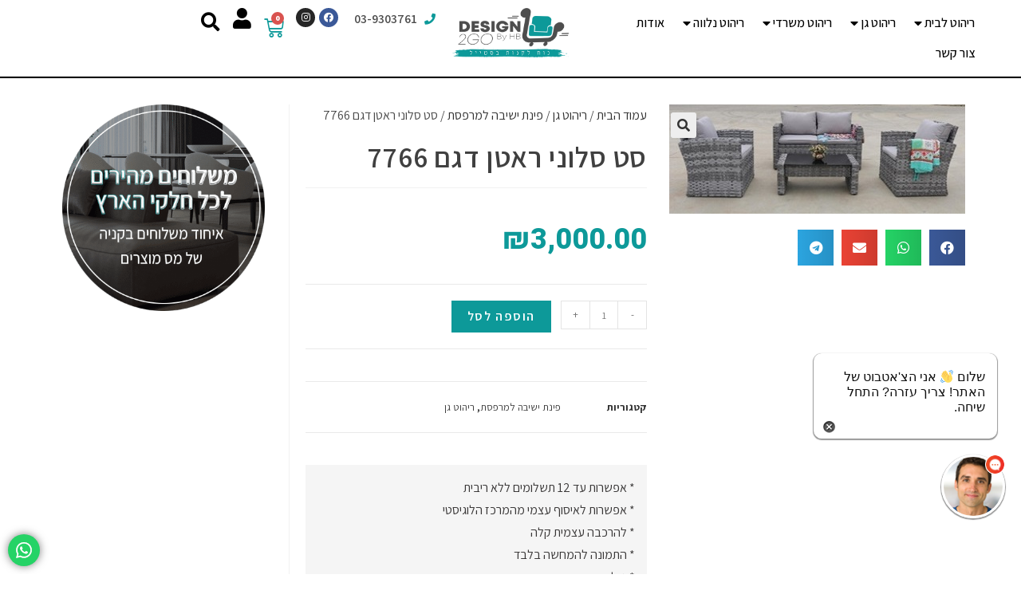

--- FILE ---
content_type: text/html; charset=UTF-8
request_url: https://www.design2go.co.il/product/%D7%A1%D7%98-%D7%A1%D7%9C%D7%95%D7%A0%D7%99-%D7%A8%D7%90%D7%98%D7%9F-%D7%93%D7%92%D7%9D-7766/
body_size: 211074
content:
<!DOCTYPE html>
<html class="html" dir="rtl" lang="he-IL">
<head>
<meta charset="UTF-8">
<link rel="profile" href="https://gmpg.org/xfn/11">
<meta name='robots' content='index, follow, max-image-preview:large, max-snippet:-1, max-video-preview:-1' />
<link rel="pingback" href="https://www.design2go.co.il/xmlrpc.php">
<meta name="viewport" content="width=device-width, initial-scale=1">
<!-- This site is optimized with the Yoast SEO plugin v20.8 - https://yoast.com/wordpress/plugins/seo/ -->
<title>Design 2GO By HB - סט סלוני ראטן דגם 7766</title>
<meta name="description" content="עשרות מוצרים באיכות חסרת פשרות מחכים לכם באתר שלנו. מחפשים סט סלוני ראטן דגם 7766 - בואו לגלות עשרות מוצרים שיתאימו בדיוק לכם" />
<link rel="canonical" href="https://www.design2go.co.il/product/סט-סלוני-ראטן-דגם-7766/" />
<meta property="og:locale" content="he_IL" />
<meta property="og:type" content="article" />
<meta property="og:title" content="Design 2GO By HB - סט סלוני ראטן דגם 7766" />
<meta property="og:description" content="עשרות מוצרים באיכות חסרת פשרות מחכים לכם באתר שלנו. מחפשים סט סלוני ראטן דגם 7766 - בואו לגלות עשרות מוצרים שיתאימו בדיוק לכם" />
<meta property="og:url" content="https://www.design2go.co.il/product/סט-סלוני-ראטן-דגם-7766/" />
<meta property="og:site_name" content="Design 2GO By HB" />
<meta property="article:publisher" content="https://www.facebook.com/people/----/100064682617320/" />
<meta property="article:modified_time" content="2021-02-02T02:54:32+00:00" />
<meta property="og:image" content="https://www.design2go.co.il/wp-content/uploads/2020/12/ראטן1-10.jpg" />
<meta property="og:image:width" content="371" />
<meta property="og:image:height" content="137" />
<meta property="og:image:type" content="image/jpeg" />
<meta name="twitter:card" content="summary_large_image" />
<script type="application/ld+json" class="yoast-schema-graph">{"@context":"https://schema.org","@graph":[{"@type":"WebPage","@id":"https://www.design2go.co.il/product/%d7%a1%d7%98-%d7%a1%d7%9c%d7%95%d7%a0%d7%99-%d7%a8%d7%90%d7%98%d7%9f-%d7%93%d7%92%d7%9d-7766/","url":"https://www.design2go.co.il/product/%d7%a1%d7%98-%d7%a1%d7%9c%d7%95%d7%a0%d7%99-%d7%a8%d7%90%d7%98%d7%9f-%d7%93%d7%92%d7%9d-7766/","name":"Design 2GO By HB - סט סלוני ראטן דגם 7766","isPartOf":{"@id":"https://www.design2go.co.il/#website"},"primaryImageOfPage":{"@id":"https://www.design2go.co.il/product/%d7%a1%d7%98-%d7%a1%d7%9c%d7%95%d7%a0%d7%99-%d7%a8%d7%90%d7%98%d7%9f-%d7%93%d7%92%d7%9d-7766/#primaryimage"},"image":{"@id":"https://www.design2go.co.il/product/%d7%a1%d7%98-%d7%a1%d7%9c%d7%95%d7%a0%d7%99-%d7%a8%d7%90%d7%98%d7%9f-%d7%93%d7%92%d7%9d-7766/#primaryimage"},"thumbnailUrl":"https://www.design2go.co.il/wp-content/uploads/2020/12/ראטן1-10.jpg","datePublished":"2020-12-01T14:33:29+00:00","dateModified":"2021-02-02T02:54:32+00:00","description":"עשרות מוצרים באיכות חסרת פשרות מחכים לכם באתר שלנו. מחפשים סט סלוני ראטן דגם 7766 - בואו לגלות עשרות מוצרים שיתאימו בדיוק לכם","breadcrumb":{"@id":"https://www.design2go.co.il/product/%d7%a1%d7%98-%d7%a1%d7%9c%d7%95%d7%a0%d7%99-%d7%a8%d7%90%d7%98%d7%9f-%d7%93%d7%92%d7%9d-7766/#breadcrumb"},"inLanguage":"he-IL","potentialAction":[{"@type":"ReadAction","target":["https://www.design2go.co.il/product/%d7%a1%d7%98-%d7%a1%d7%9c%d7%95%d7%a0%d7%99-%d7%a8%d7%90%d7%98%d7%9f-%d7%93%d7%92%d7%9d-7766/"]}]},{"@type":"ImageObject","inLanguage":"he-IL","@id":"https://www.design2go.co.il/product/%d7%a1%d7%98-%d7%a1%d7%9c%d7%95%d7%a0%d7%99-%d7%a8%d7%90%d7%98%d7%9f-%d7%93%d7%92%d7%9d-7766/#primaryimage","url":"https://www.design2go.co.il/wp-content/uploads/2020/12/ראטן1-10.jpg","contentUrl":"https://www.design2go.co.il/wp-content/uploads/2020/12/ראטן1-10.jpg","width":371,"height":137},{"@type":"BreadcrumbList","@id":"https://www.design2go.co.il/product/%d7%a1%d7%98-%d7%a1%d7%9c%d7%95%d7%a0%d7%99-%d7%a8%d7%90%d7%98%d7%9f-%d7%93%d7%92%d7%9d-7766/#breadcrumb","itemListElement":[{"@type":"ListItem","position":1,"name":"דף הבית","item":"https://www.design2go.co.il/"},{"@type":"ListItem","position":2,"name":"חנות","item":"https://www.design2go.co.il/shop/"},{"@type":"ListItem","position":3,"name":"סט סלוני ראטן דגם 7766"}]},{"@type":"WebSite","@id":"https://www.design2go.co.il/#website","url":"https://www.design2go.co.il/","name":"https://www.design2go.co.il/","description":"נוח לקנות בסטייל","publisher":{"@id":"https://www.design2go.co.il/#organization"},"potentialAction":[{"@type":"SearchAction","target":{"@type":"EntryPoint","urlTemplate":"https://www.design2go.co.il/?s={search_term_string}"},"query-input":"required name=search_term_string"}],"inLanguage":"he-IL"},{"@type":"Organization","@id":"https://www.design2go.co.il/#organization","name":"Design 2GO By Hamburger Bros","url":"https://www.design2go.co.il/","logo":{"@type":"ImageObject","inLanguage":"he-IL","@id":"https://www.design2go.co.il/#/schema/logo/image/","url":"https://www.design2go.co.il/wp-content/uploads/2020/10/LogoWeb-1.png","contentUrl":"https://www.design2go.co.il/wp-content/uploads/2020/10/LogoWeb-1.png","width":452,"height":190,"caption":"Design 2GO By Hamburger Bros"},"image":{"@id":"https://www.design2go.co.il/#/schema/logo/image/"},"sameAs":["https://www.facebook.com/people/----/100064682617320/"]}]}</script>
<!-- / Yoast SEO plugin. -->
<link rel='dns-prefetch' href='//cdn.enable.co.il' />
<link rel="alternate" type="application/rss+xml" title="Design 2GO By HB &laquo; פיד‏" href="https://www.design2go.co.il/feed/" />
<link rel="alternate" type="application/rss+xml" title="Design 2GO By HB &laquo; פיד תגובות‏" href="https://www.design2go.co.il/comments/feed/" />
<link rel="alternate" type="application/rss+xml" title="Design 2GO By HB &laquo; פיד תגובות של סט סלוני ראטן דגם 7766" href="https://www.design2go.co.il/product/%d7%a1%d7%98-%d7%a1%d7%9c%d7%95%d7%a0%d7%99-%d7%a8%d7%90%d7%98%d7%9f-%d7%93%d7%92%d7%9d-7766/feed/" />
<script>
window._wpemojiSettings = {"baseUrl":"https:\/\/s.w.org\/images\/core\/emoji\/14.0.0\/72x72\/","ext":".png","svgUrl":"https:\/\/s.w.org\/images\/core\/emoji\/14.0.0\/svg\/","svgExt":".svg","source":{"concatemoji":"https:\/\/www.design2go.co.il\/wp-includes\/js\/wp-emoji-release.min.js?ver=6.2.6"}};
/*! This file is auto-generated */
!function(e,a,t){var n,r,o,i=a.createElement("canvas"),p=i.getContext&&i.getContext("2d");function s(e,t){p.clearRect(0,0,i.width,i.height),p.fillText(e,0,0);e=i.toDataURL();return p.clearRect(0,0,i.width,i.height),p.fillText(t,0,0),e===i.toDataURL()}function c(e){var t=a.createElement("script");t.src=e,t.defer=t.type="text/javascript",a.getElementsByTagName("head")[0].appendChild(t)}for(o=Array("flag","emoji"),t.supports={everything:!0,everythingExceptFlag:!0},r=0;r<o.length;r++)t.supports[o[r]]=function(e){if(p&&p.fillText)switch(p.textBaseline="top",p.font="600 32px Arial",e){case"flag":return s("\ud83c\udff3\ufe0f\u200d\u26a7\ufe0f","\ud83c\udff3\ufe0f\u200b\u26a7\ufe0f")?!1:!s("\ud83c\uddfa\ud83c\uddf3","\ud83c\uddfa\u200b\ud83c\uddf3")&&!s("\ud83c\udff4\udb40\udc67\udb40\udc62\udb40\udc65\udb40\udc6e\udb40\udc67\udb40\udc7f","\ud83c\udff4\u200b\udb40\udc67\u200b\udb40\udc62\u200b\udb40\udc65\u200b\udb40\udc6e\u200b\udb40\udc67\u200b\udb40\udc7f");case"emoji":return!s("\ud83e\udef1\ud83c\udffb\u200d\ud83e\udef2\ud83c\udfff","\ud83e\udef1\ud83c\udffb\u200b\ud83e\udef2\ud83c\udfff")}return!1}(o[r]),t.supports.everything=t.supports.everything&&t.supports[o[r]],"flag"!==o[r]&&(t.supports.everythingExceptFlag=t.supports.everythingExceptFlag&&t.supports[o[r]]);t.supports.everythingExceptFlag=t.supports.everythingExceptFlag&&!t.supports.flag,t.DOMReady=!1,t.readyCallback=function(){t.DOMReady=!0},t.supports.everything||(n=function(){t.readyCallback()},a.addEventListener?(a.addEventListener("DOMContentLoaded",n,!1),e.addEventListener("load",n,!1)):(e.attachEvent("onload",n),a.attachEvent("onreadystatechange",function(){"complete"===a.readyState&&t.readyCallback()})),(e=t.source||{}).concatemoji?c(e.concatemoji):e.wpemoji&&e.twemoji&&(c(e.twemoji),c(e.wpemoji)))}(window,document,window._wpemojiSettings);
</script>
<style>
img.wp-smiley,
img.emoji {
display: inline !important;
border: none !important;
box-shadow: none !important;
height: 1em !important;
width: 1em !important;
margin: 0 0.07em !important;
vertical-align: -0.1em !important;
background: none !important;
padding: 0 !important;
}
</style>
<!-- <link rel='stylesheet' id='ht_ctc_main_css-css' href='https://www.design2go.co.il/wp-content/plugins/click-to-chat-for-whatsapp/new/inc/assets/css/main.css?ver=3.29' media='all' /> -->
<!-- <link rel='stylesheet' id='sbi_styles-css' href='https://www.design2go.co.il/wp-content/plugins/instagram-feed/css/sbi-styles.min.css?ver=6.1.5' media='all' /> -->
<!-- <link rel='stylesheet' id='wc-blocks-vendors-style-css' href='https://www.design2go.co.il/wp-content/plugins/woocommerce/packages/woocommerce-blocks/build/wc-blocks-vendors-style.css?ver=10.0.6' media='all' /> -->
<!-- <link rel='stylesheet' id='wc-blocks-style-rtl-css' href='https://www.design2go.co.il/wp-content/plugins/woocommerce/packages/woocommerce-blocks/build/wc-blocks-style-rtl.css?ver=10.0.6' media='all' /> -->
<!-- <link rel='stylesheet' id='wpos-font-awesome-css' href='https://www.design2go.co.il/wp-content/plugins/slider-and-carousel-plus-widget-for-instagram/assets/css/font-awesome.min.css?ver=1.9.3' media='all' /> -->
<!-- <link rel='stylesheet' id='wpos-magnific-style-css' href='https://www.design2go.co.il/wp-content/plugins/slider-and-carousel-plus-widget-for-instagram/assets/css/magnific-popup.css?ver=1.9.3' media='all' /> -->
<!-- <link rel='stylesheet' id='wpos-slick-style-css' href='https://www.design2go.co.il/wp-content/plugins/slider-and-carousel-plus-widget-for-instagram/assets/css/slick.css?ver=1.9.3' media='all' /> -->
<!-- <link rel='stylesheet' id='iscwp-public-css-css' href='https://www.design2go.co.il/wp-content/plugins/slider-and-carousel-plus-widget-for-instagram/assets/css/iscwp-public.css?ver=1.9.3' media='all' /> -->
<!-- <link rel='stylesheet' id='photoswipe-css' href='https://www.design2go.co.il/wp-content/plugins/woocommerce/assets/css/photoswipe/photoswipe.min.css?ver=7.7.2' media='all' /> -->
<!-- <link rel='stylesheet' id='photoswipe-default-skin-css' href='https://www.design2go.co.il/wp-content/plugins/woocommerce/assets/css/photoswipe/default-skin/default-skin.min.css?ver=7.7.2' media='all' /> -->
<link rel="stylesheet" type="text/css" href="//www.design2go.co.il/wp-content/cache/wpfc-minified/9lssnxhh/e9nu.css" media="all"/>
<style id='woocommerce-inline-inline-css'>
.woocommerce form .form-row .required { visibility: visible; }
</style>
<!-- <link rel='stylesheet' id='yith_wcbm_badge_style-css' href='https://www.design2go.co.il/wp-content/plugins/yith-woocommerce-badges-management/assets/css/frontend.css?ver=2.18.0' media='all' /> -->
<!-- <link rel='stylesheet' id='yith-gfont-open-sans-css' href='https://www.design2go.co.il/wp-content/plugins/yith-woocommerce-badges-management/assets/fonts/open-sans/style.css?ver=2.18.0' media='all' /> -->
<!-- <link rel='stylesheet' id='oceanwp-woo-mini-cart-css' href='https://www.design2go.co.il/wp-content/themes/oceanwp/assets/css/woo/woo-mini-cart.min.css?ver=6.2.6' media='all' /> -->
<!-- <link rel='stylesheet' id='oceanwp-woo-mini-cart-rtl-css' href='https://www.design2go.co.il/wp-content/themes/oceanwp/assets/css/woo/woo-mini-cart-rtl.css?ver=6.2.6' media='all' /> -->
<!-- <link rel='stylesheet' id='font-awesome-css' href='https://www.design2go.co.il/wp-content/themes/oceanwp/assets/fonts/fontawesome/css/all.min.css?ver=5.15.1' media='all' /> -->
<link rel="stylesheet" type="text/css" href="//www.design2go.co.il/wp-content/cache/wpfc-minified/8iyj24ni/e8yx.css" media="all"/>
<style id='font-awesome-inline-css'>
[data-font="FontAwesome"]:before {font-family: 'FontAwesome' !important;content: attr(data-icon) !important;speak: none !important;font-weight: normal !important;font-variant: normal !important;text-transform: none !important;line-height: 1 !important;font-style: normal !important;-webkit-font-smoothing: antialiased !important;-moz-osx-font-smoothing: grayscale !important;}
</style>
<!-- <link rel='stylesheet' id='simple-line-icons-css' href='https://www.design2go.co.il/wp-content/themes/oceanwp/assets/css/third/simple-line-icons.min.css?ver=2.4.0' media='all' /> -->
<!-- <link rel='stylesheet' id='oceanwp-style-css' href='https://www.design2go.co.il/wp-content/themes/oceanwp/assets/css/style.min.css?ver=3.4.3' media='all' /> -->
<!-- <link rel='stylesheet' id='oceanwp-google-font-assistant-css' href='https://www.design2go.co.il/wp-content/uploads/oceanwp-webfonts-css/36a6d3ce81ac1434774594929c858d4f.css?ver=6.2.6' media='all' /> -->
<!-- <link rel='stylesheet' id='elementor-icons-css' href='https://www.design2go.co.il/wp-content/plugins/elementor/assets/lib/eicons/css/elementor-icons.min.css?ver=5.20.0' media='all' /> -->
<!-- <link rel='stylesheet' id='elementor-frontend-legacy-css' href='https://www.design2go.co.il/wp-content/plugins/elementor/assets/css/frontend-legacy-rtl.min.css?ver=3.13.4' media='all' /> -->
<!-- <link rel='stylesheet' id='elementor-frontend-css' href='https://www.design2go.co.il/wp-content/plugins/elementor/assets/css/frontend-rtl.min.css?ver=3.13.4' media='all' /> -->
<!-- <link rel='stylesheet' id='swiper-css' href='https://www.design2go.co.il/wp-content/plugins/elementor/assets/lib/swiper/css/swiper.min.css?ver=5.3.6' media='all' /> -->
<link rel="stylesheet" type="text/css" href="//www.design2go.co.il/wp-content/cache/wpfc-minified/e35702s3/e8yx.css" media="all"/>
<link rel='stylesheet' id='elementor-post-879-css' href='https://www.design2go.co.il/wp-content/uploads/elementor/css/post-879.css?ver=1718001347' media='all' />
<!-- <link rel='stylesheet' id='elementor-pro-css' href='https://www.design2go.co.il/wp-content/plugins/elementor-pro/assets/css/frontend-rtl.min.css?ver=3.13.2' media='all' /> -->
<!-- <link rel='stylesheet' id='elementor-global-css' href='https://www.design2go.co.il/wp-content/uploads/elementor/css/global.css?ver=1718001352' media='all' /> -->
<link rel="stylesheet" type="text/css" href="//www.design2go.co.il/wp-content/cache/wpfc-minified/e2g0q9yw/e8yx.css" media="all"/>
<link rel='stylesheet' id='elementor-post-12187-css' href='https://www.design2go.co.il/wp-content/uploads/elementor/css/post-12187.css?ver=1718001356' media='all' />
<link rel='stylesheet' id='elementor-post-681-css' href='https://www.design2go.co.il/wp-content/uploads/elementor/css/post-681.css?ver=1718001380' media='all' />
<link rel='stylesheet' id='elementor-post-10955-css' href='https://www.design2go.co.il/wp-content/uploads/elementor/css/post-10955.css?ver=1718001357' media='all' />
<!-- <link rel='stylesheet' id='oceanwp-woocommerce-css' href='https://www.design2go.co.il/wp-content/themes/oceanwp/assets/css/woo/woocommerce.min.css?ver=6.2.6' media='all' /> -->
<!-- <link rel='stylesheet' id='oceanwp-woo-star-font-css' href='https://www.design2go.co.il/wp-content/themes/oceanwp/assets/css/woo/woo-star-font.min.css?ver=6.2.6' media='all' /> -->
<!-- <link rel='stylesheet' id='oceanwp-woocommerce-rtl-css' href='https://www.design2go.co.il/wp-content/themes/oceanwp/assets/css/woo/woocommerce-rtl.css?ver=6.2.6' media='all' /> -->
<!-- <link rel='stylesheet' id='oceanwp-woo-quick-view-css' href='https://www.design2go.co.il/wp-content/themes/oceanwp/assets/css/woo/woo-quick-view.min.css?ver=6.2.6' media='all' /> -->
<!-- <link rel='stylesheet' id='oceanwp-woo-floating-bar-css' href='https://www.design2go.co.il/wp-content/themes/oceanwp/assets/css/woo/woo-floating-bar.min.css?ver=6.2.6' media='all' /> -->
<!-- <link rel='stylesheet' id='eael-general-css' href='https://www.design2go.co.il/wp-content/plugins/essential-addons-for-elementor-lite/assets/front-end/css/view/general.min.css?ver=5.7.4' media='all' /> -->
<!-- <link rel='stylesheet' id='oe-widgets-style-css' href='https://www.design2go.co.il/wp-content/plugins/ocean-extra/assets/css/widgets.css?ver=6.2.6' media='all' /> -->
<!-- <link rel='stylesheet' id='oe-widgets-style-rtl-css' href='https://www.design2go.co.il/wp-content/plugins/ocean-extra/assets/css/rtl.css?ver=6.2.6' media='all' /> -->
<!-- <link rel='stylesheet' id='fontawesome47-css' href='//www.design2go.co.il/wp-content/plugins/clever-mega-menu-for-elementor/assets/vendor/font-awesome/font-awesome.min.css?ver=4.7.0' media='all' /> -->
<!-- <link rel='stylesheet' id='cleverfont-css' href='//www.design2go.co.il/wp-content/plugins/clever-mega-menu-for-elementor/assets/vendor/cleverfont/style.min.css?ver=1.9' media='all' /> -->
<!-- <link rel='stylesheet' id='cmm4e-menu-skin-default-menu-skin-461836-css' href='https://www.design2go.co.il/wp-content/uploads/cmm4e/cmm4e-menu-skin-default-menu-skin-461836.min.css?ver=1.1.2' media='all' /> -->
<link rel="stylesheet" type="text/css" href="//www.design2go.co.il/wp-content/cache/wpfc-minified/erlrvr5b/e9nu.css" media="all"/>
<link rel='stylesheet' id='google-fonts-1-css' href='https://fonts.googleapis.com/css?family=Assistant%3A100%2C100italic%2C200%2C200italic%2C300%2C300italic%2C400%2C400italic%2C500%2C500italic%2C600%2C600italic%2C700%2C700italic%2C800%2C800italic%2C900%2C900italic%7CHeebo%3A100%2C100italic%2C200%2C200italic%2C300%2C300italic%2C400%2C400italic%2C500%2C500italic%2C600%2C600italic%2C700%2C700italic%2C800%2C800italic%2C900%2C900italic&#038;display=auto&#038;subset=hebrew&#038;ver=6.2.6' media='all' />
<!-- <link rel='stylesheet' id='elementor-icons-shared-0-css' href='https://www.design2go.co.il/wp-content/plugins/elementor/assets/lib/font-awesome/css/fontawesome.min.css?ver=5.15.3' media='all' /> -->
<!-- <link rel='stylesheet' id='elementor-icons-fa-solid-css' href='https://www.design2go.co.il/wp-content/plugins/elementor/assets/lib/font-awesome/css/solid.min.css?ver=5.15.3' media='all' /> -->
<!-- <link rel='stylesheet' id='elementor-icons-fa-brands-css' href='https://www.design2go.co.il/wp-content/plugins/elementor/assets/lib/font-awesome/css/brands.min.css?ver=5.15.3' media='all' /> -->
<link rel="stylesheet" type="text/css" href="//www.design2go.co.il/wp-content/cache/wpfc-minified/96h4kc5g/e8yx.css" media="all"/>
<link rel="preconnect" href="https://fonts.gstatic.com/" crossorigin><script type="text/template" id="tmpl-variation-template">
<div class="woocommerce-variation-description">{{{ data.variation.variation_description }}}</div>
<div class="woocommerce-variation-price">{{{ data.variation.price_html }}}</div>
<div class="woocommerce-variation-availability">{{{ data.variation.availability_html }}}</div>
</script>
<script type="text/template" id="tmpl-unavailable-variation-template">
<p>מוצר זה אינו זמין כרגע. נא לבחור שילוב אחר.</p>
</script>
<script src='//www.design2go.co.il/wp-content/cache/wpfc-minified/9jnkxz4y/e8yx.js' type="text/javascript"></script>
<!-- <script src='https://www.design2go.co.il/wp-includes/js/jquery/jquery.min.js?ver=3.6.4' id='jquery-core-js'></script> -->
<!-- <script src='https://www.design2go.co.il/wp-includes/js/jquery/jquery-migrate.min.js?ver=3.4.0' id='jquery-migrate-js'></script> -->
<!-- <script src='https://www.design2go.co.il/wp-content/plugins/leader-for-wp/dynamicphone.js?ver=1.0' id='ltpn-script-custom-js'></script> -->
<link rel="https://api.w.org/" href="https://www.design2go.co.il/wp-json/" /><link rel="alternate" type="application/json" href="https://www.design2go.co.il/wp-json/wp/v2/product/7759" /><link rel="EditURI" type="application/rsd+xml" title="RSD" href="https://www.design2go.co.il/xmlrpc.php?rsd" />
<link rel="wlwmanifest" type="application/wlwmanifest+xml" href="https://www.design2go.co.il/wp-includes/wlwmanifest.xml" />
<!-- <link rel="stylesheet" href="https://www.design2go.co.il/wp-content/themes/oceanwp/rtl.css" media="screen" /> -->
<link rel="stylesheet" type="text/css" href="//www.design2go.co.il/wp-content/cache/wpfc-minified/dg2fs4qj/e8yx.css" media="screen"/><meta name="generator" content="WordPress 6.2.6" />
<meta name="generator" content="WooCommerce 7.7.2" />
<link rel='shortlink' href='https://www.design2go.co.il/?p=7759' />
<link rel="alternate" type="application/json+oembed" href="https://www.design2go.co.il/wp-json/oembed/1.0/embed?url=https%3A%2F%2Fwww.design2go.co.il%2Fproduct%2F%25d7%25a1%25d7%2598-%25d7%25a1%25d7%259c%25d7%2595%25d7%25a0%25d7%2599-%25d7%25a8%25d7%2590%25d7%2598%25d7%259f-%25d7%2593%25d7%2592%25d7%259d-7766%2F" />
<link rel="alternate" type="text/xml+oembed" href="https://www.design2go.co.il/wp-json/oembed/1.0/embed?url=https%3A%2F%2Fwww.design2go.co.il%2Fproduct%2F%25d7%25a1%25d7%2598-%25d7%25a1%25d7%259c%25d7%2595%25d7%25a0%25d7%2599-%25d7%25a8%25d7%2590%25d7%2598%25d7%259f-%25d7%2593%25d7%2592%25d7%259d-7766%2F&#038;format=xml" />
<!-- Global site tag (gtag.js) - Google Analytics -->
<script async src="https://www.googletagmanager.com/gtag/js?id=UA-193351570-1"></script>
<script>
window.dataLayer = window.dataLayer || [];
function gtag(){dataLayer.push(arguments);}
gtag('js', new Date());
gtag('config', 'UA-193351570-1');
</script>
<!-- Google Tag Manager -->
<script>(function(w,d,s,l,i){w[l]=w[l]||[];w[l].push({'gtm.start':
new Date().getTime(),event:'gtm.js'});var f=d.getElementsByTagName(s)[0],
j=d.createElement(s),dl=l!='dataLayer'?'&l='+l:'';j.async=true;j.src=
'https://www.googletagmanager.com/gtm.js?id='+i+dl;f.parentNode.insertBefore(j,f);
})(window,document,'script','dataLayer','GTM-5RMWVPW');</script>
<!-- End Google Tag Manager -->
<!-- Google tag (gtag.js) -->
<script async src="https://www.googletagmanager.com/gtag/js?id=G-NEBZH9E3NP"></script>
<script>
window.dataLayer = window.dataLayer || [];
function gtag(){dataLayer.push(arguments);}
gtag('js', new Date());
gtag('config', 'G-NEBZH9E3NP');
</script>
<script type="text/javascript">
var googleApiKey = 'O6v3Vl22DkReMlyDLH86gtcbL7Jek';
var ajaxurl = 'https://www.design2go.co.il/wp-admin/admin-ajax.php';
</script>
<noscript><style>.woocommerce-product-gallery{ opacity: 1 !important; }</style></noscript>
<meta name="generator" content="Elementor 3.13.4; settings: css_print_method-external, google_font-enabled, font_display-auto">
<link rel="icon" href="https://www.design2go.co.il/wp-content/uploads/2020/10/fav-1.png" sizes="32x32" />
<link rel="icon" href="https://www.design2go.co.il/wp-content/uploads/2020/10/fav-1.png" sizes="192x192" />
<link rel="apple-touch-icon" href="https://www.design2go.co.il/wp-content/uploads/2020/10/fav-1.png" />
<meta name="msapplication-TileImage" content="https://www.design2go.co.il/wp-content/uploads/2020/10/fav-1.png" />
<style id="wp-custom-css">
div.thumbnail >img{width:100%;height:250px;object-fit:contain}#related-posts img{width:100%;height:150px;object-fit:cover}.site-footer .widget_nav_menu li{border:none}.woo-product-info li.category{height:35px}.elementor-widget-woocommerce-menu-cart .elementor-menu-cart__footer-buttons .elementor-button{font-family:var( --e-global-typography-primary-font-family );font-weight:var( --e-global-typography-primary-font-weight );background-color:#2d70ce}li.search-toggle-li{display:none}.woocommerce ul.products li.product .button{margin:10px}body{overflow:hidden}li.pwb-columns.pwb-columns-2{border:1px #ccc solid;margin:2px;width:160px!important}.woocommerce .widget_price_filter .ui-slider .ui-slider-range{background-color:#0d9999}element.style{left:0}.woocommerce .widget_price_filter .ui-slider .ui-slider-handle{background-color:#0d9999}.pwb-filter-products input[type="checkbox"]{margin-left:10px}.woocommerce .woocommerce-widget-layered-nav-list .woocommerce-widget-layered-nav-list__item{float:right;margin-left:15px}.product .count{display:none}.woocommerce #respond input#submit.alt,.woocommerce a.button.alt,.woocommerce button.button.alt,.woocommerce input.button.alt{background-color:#0d9999}.elementor-16 .elementor-element .eael-product-grid .woocommerce ul.products li.product .woocommerce-loop-product__title{height:20px}h2.woocommerce-loop-product__title{height:43px}h2.woocommerce-loop-product__title{line-height:1}.elementor-element.elementor-element-ff2ab9c .elementor-button--view-cart{background-color:#0d9999!important}.elementor-element.elementor-element-ff2ab9c .elementor-button--checkout{background-color:#0d9999!important}#enable-toolbar #enable-toolbar-trigger .keyboard-shorcut,body.trigger-size-small #enable-toolbar svg#enable-toolbar-trigger-svg{-webkit-transform:scale(1);-ms-transform:scale(1);transform:scale(1);margin-bottom:100px}/**FIX PRODUCTS IMAGE SIZE**/.woocommerce ul.products li.product a img{width:unset;height:237px;object-fit:contain;margin-left:auto;margin-right:auto}.elementor-wc-products ul.products li.product{border-width:0 !important}.eael-product-grid.eael-product-simple .woocommerce ul.products li.product img,.eael-product-grid.eael-product-reveal .woocommerce ul.products li.product img,.eael-post-grid.eael-product-simple .woocommerce ul.products li.product img,.eael-post-grid.eael-product-reveal .woocommerce ul.products li.product img{width:unset;height:237px;object-fit:contain;margin-left:auto;margin-right:auto}@media screen and (max-width:768px){.woocommerce ul.products li.product .price,.woocommerce ul.products li.product .price .amount{padding-top:20px}}@media only screen and (max-width:660px) .onsale{left:68% !important}@media only screen and (max-width:767px) .woocommerce .has-product-nav .onsale{top:0rem !important;padding:0 !important;margin:0 !important;min-height:46px !important}.elementor-2354 .elementor-element.elementor-element-2237780.elementor-wc-products ul.products li.product .button{color:#fff}#wp-shabbat-link{display:none}.wcmenucart-count{display:none}@media only screen and (max-width:767px){.elementor-16 .elementor-element.elementor-element-c1cff4f .woocommerce ul.products li.product .onsale{color:#fff;background-color:#0D9999;padding-right:160px;margin:-65px 0 55px 20px}}@media only screen and (max-width:767px){.elementor-16 .elementor-element.elementor-element-c0b5287 .woocommerce ul.products li.product .onsale{color:#fff;background-color:#0D9999;padding-right:155px;margin:-50px 0 50px 50px}}@media only screen and (max-width:767px){.woocommerce .elementor-widget-woocommerce-product-images span.onsale{padding:15px;border-radius:300px;margin-left:230px;margin-top:-50px}}@media only screen and (max-width:767px){.elementor-681 .elementor-element.elementor-element-e0aa154.elementor-wc-products ul.products li.product span.onsale{display:block;background-color:#0D9999;left:auto;right:0;margin:-50px 0 0 0;padding:15px;border-radius:300px;margin-left:80px}}@media only screen and (max-width:767px){.elementor-2354 .elementor-element.elementor-element-2237780.elementor-wc-products ul.products li.product span.onsale{display:block;background-color:#0D9999;font-size:14px;border-radius:200px;min-height:20px;line-height:15px;left:auto;margin:-70px 0 0 80px}}@media only screen and (max-width:767px){#openVSButton{z-index:2000000;border:0 solid #000000;position:fixed;bottom:50px !important;left:5px}}/*On sale Mobile Quick view*/@media only screen and (max-width:767px){.owp-qv-content-inner .woocommerce .has-product-nav span.onsale{top:2rem !important;text-align:right;border-radius:200px;margin-left:190px}}.oceanwp-widget-recent-posts-li:first-child,.widget_categories li:first-child,.widget_recent_entries li:first-child,.widget_archive li:first-child,.widget_recent_comments li:first-child,.widget-recent-posts-icons li:first-child,.site-footer .widget_nav_menu li:first-child{border-top:0}.widget-title{font-size:18px}		</style>
<!-- OceanWP CSS -->
<style type="text/css">
/* General CSS */.woocommerce-MyAccount-navigation ul li a:before,.woocommerce-checkout .woocommerce-info a,.woocommerce-checkout #payment ul.payment_methods .wc_payment_method>input[type=radio]:first-child:checked+label:before,.woocommerce-checkout #payment .payment_method_paypal .about_paypal,.woocommerce ul.products li.product li.category a:hover,.woocommerce ul.products li.product .button:hover,.woocommerce ul.products li.product .product-inner .added_to_cart:hover,.product_meta .posted_in a:hover,.product_meta .tagged_as a:hover,.woocommerce div.product .woocommerce-tabs ul.tabs li a:hover,.woocommerce div.product .woocommerce-tabs ul.tabs li.active a,.woocommerce .oceanwp-grid-list a.active,.woocommerce .oceanwp-grid-list a:hover,.woocommerce .oceanwp-off-canvas-filter:hover,.widget_shopping_cart ul.cart_list li .owp-grid-wrap .owp-grid a.remove:hover,.widget_product_categories li a:hover ~ .count,.widget_layered_nav li a:hover ~ .count,.woocommerce ul.products li.product:not(.product-category) .woo-entry-buttons li a:hover,a:hover,a.light:hover,.theme-heading .text::before,.theme-heading .text::after,#top-bar-content >a:hover,#top-bar-social li.oceanwp-email a:hover,#site-navigation-wrap .dropdown-menu >li >a:hover,#site-header.medium-header #medium-searchform button:hover,.oceanwp-mobile-menu-icon a:hover,.blog-entry.post .blog-entry-header .entry-title a:hover,.blog-entry.post .blog-entry-readmore a:hover,.blog-entry.thumbnail-entry .blog-entry-category a,ul.meta li a:hover,.dropcap,.single nav.post-navigation .nav-links .title,body .related-post-title a:hover,body #wp-calendar caption,body .contact-info-widget.default i,body .contact-info-widget.big-icons i,body .custom-links-widget .oceanwp-custom-links li a:hover,body .custom-links-widget .oceanwp-custom-links li a:hover:before,body .posts-thumbnails-widget li a:hover,body .social-widget li.oceanwp-email a:hover,.comment-author .comment-meta .comment-reply-link,#respond #cancel-comment-reply-link:hover,#footer-widgets .footer-box a:hover,#footer-bottom a:hover,#footer-bottom #footer-bottom-menu a:hover,.sidr a:hover,.sidr-class-dropdown-toggle:hover,.sidr-class-menu-item-has-children.active >a,.sidr-class-menu-item-has-children.active >a >.sidr-class-dropdown-toggle,input[type=checkbox]:checked:before{color:#0d9999}.woocommerce .oceanwp-grid-list a.active .owp-icon use,.woocommerce .oceanwp-grid-list a:hover .owp-icon use,.single nav.post-navigation .nav-links .title .owp-icon use,.blog-entry.post .blog-entry-readmore a:hover .owp-icon use,body .contact-info-widget.default .owp-icon use,body .contact-info-widget.big-icons .owp-icon use{stroke:#0d9999}.woocommerce div.product div.images .open-image,.wcmenucart-details.count,.woocommerce-message a,.woocommerce-error a,.woocommerce-info a,.woocommerce .widget_price_filter .ui-slider .ui-slider-handle,.woocommerce .widget_price_filter .ui-slider .ui-slider-range,.owp-product-nav li a.owp-nav-link:hover,.woocommerce div.product.owp-tabs-layout-vertical .woocommerce-tabs ul.tabs li a:after,.woocommerce .widget_product_categories li.current-cat >a ~ .count,.woocommerce .widget_product_categories li.current-cat >a:before,.woocommerce .widget_layered_nav li.chosen a ~ .count,.woocommerce .widget_layered_nav li.chosen a:before,#owp-checkout-timeline .active .timeline-wrapper,.bag-style:hover .wcmenucart-cart-icon .wcmenucart-count,.show-cart .wcmenucart-cart-icon .wcmenucart-count,.woocommerce ul.products li.product:not(.product-category) .image-wrap .button,input[type="button"],input[type="reset"],input[type="submit"],button[type="submit"],.button,#site-navigation-wrap .dropdown-menu >li.btn >a >span,.thumbnail:hover i,.post-quote-content,.omw-modal .omw-close-modal,body .contact-info-widget.big-icons li:hover i,body div.wpforms-container-full .wpforms-form input[type=submit],body div.wpforms-container-full .wpforms-form button[type=submit],body div.wpforms-container-full .wpforms-form .wpforms-page-button{background-color:#0d9999}.thumbnail:hover .link-post-svg-icon{background-color:#0d9999}body .contact-info-widget.big-icons li:hover .owp-icon{background-color:#0d9999}.current-shop-items-dropdown{border-top-color:#0d9999}.woocommerce div.product .woocommerce-tabs ul.tabs li.active a{border-bottom-color:#0d9999}.wcmenucart-details.count:before{border-color:#0d9999}.woocommerce ul.products li.product .button:hover{border-color:#0d9999}.woocommerce ul.products li.product .product-inner .added_to_cart:hover{border-color:#0d9999}.woocommerce div.product .woocommerce-tabs ul.tabs li.active a{border-color:#0d9999}.woocommerce .oceanwp-grid-list a.active{border-color:#0d9999}.woocommerce .oceanwp-grid-list a:hover{border-color:#0d9999}.woocommerce .oceanwp-off-canvas-filter:hover{border-color:#0d9999}.owp-product-nav li a.owp-nav-link:hover{border-color:#0d9999}.widget_shopping_cart_content .buttons .button:first-child:hover{border-color:#0d9999}.widget_shopping_cart ul.cart_list li .owp-grid-wrap .owp-grid a.remove:hover{border-color:#0d9999}.widget_product_categories li a:hover ~ .count{border-color:#0d9999}.woocommerce .widget_product_categories li.current-cat >a ~ .count{border-color:#0d9999}.woocommerce .widget_product_categories li.current-cat >a:before{border-color:#0d9999}.widget_layered_nav li a:hover ~ .count{border-color:#0d9999}.woocommerce .widget_layered_nav li.chosen a ~ .count{border-color:#0d9999}.woocommerce .widget_layered_nav li.chosen a:before{border-color:#0d9999}#owp-checkout-timeline.arrow .active .timeline-wrapper:before{border-top-color:#0d9999;border-bottom-color:#0d9999}#owp-checkout-timeline.arrow .active .timeline-wrapper:after{border-left-color:#0d9999;border-right-color:#0d9999}.bag-style:hover .wcmenucart-cart-icon .wcmenucart-count{border-color:#0d9999}.bag-style:hover .wcmenucart-cart-icon .wcmenucart-count:after{border-color:#0d9999}.show-cart .wcmenucart-cart-icon .wcmenucart-count{border-color:#0d9999}.show-cart .wcmenucart-cart-icon .wcmenucart-count:after{border-color:#0d9999}.woocommerce ul.products li.product:not(.product-category) .woo-product-gallery .active a{border-color:#0d9999}.woocommerce ul.products li.product:not(.product-category) .woo-product-gallery a:hover{border-color:#0d9999}.widget-title{border-color:#0d9999}blockquote{border-color:#0d9999}#searchform-dropdown{border-color:#0d9999}.dropdown-menu .sub-menu{border-color:#0d9999}.blog-entry.large-entry .blog-entry-readmore a:hover{border-color:#0d9999}.oceanwp-newsletter-form-wrap input[type="email"]:focus{border-color:#0d9999}.social-widget li.oceanwp-email a:hover{border-color:#0d9999}#respond #cancel-comment-reply-link:hover{border-color:#0d9999}body .contact-info-widget.big-icons li:hover i{border-color:#0d9999}#footer-widgets .oceanwp-newsletter-form-wrap input[type="email"]:focus{border-color:#0d9999}blockquote,.wp-block-quote{border-left-color:#0d9999}body .contact-info-widget.big-icons li:hover .owp-icon{border-color:#0d9999}.woocommerce div.product div.images .open-image:hover,.woocommerce-error a:hover,.woocommerce-info a:hover,.woocommerce-message a:hover,.woocommerce-message a:focus,.woocommerce .button:focus,.woocommerce ul.products li.product:not(.product-category) .image-wrap .button:hover,input[type="button"]:hover,input[type="reset"]:hover,input[type="submit"]:hover,button[type="submit"]:hover,input[type="button"]:focus,input[type="reset"]:focus,input[type="submit"]:focus,button[type="submit"]:focus,.button:hover,.button:focus,#site-navigation-wrap .dropdown-menu >li.btn >a:hover >span,.post-quote-author,.omw-modal .omw-close-modal:hover,body div.wpforms-container-full .wpforms-form input[type=submit]:hover,body div.wpforms-container-full .wpforms-form button[type=submit]:hover,body div.wpforms-container-full .wpforms-form .wpforms-page-button:hover{background-color:#0d9999}a:hover{color:#0d9999}a:hover .owp-icon use{stroke:#0d9999}/* Header CSS */#site-header.has-header-media .overlay-header-media{background-color:rgba(0,0,0,0.5)}/* Footer Widgets CSS */#footer-widgets{background-color:#0a0a0a}#footer-widgets,#footer-widgets p,#footer-widgets li a:before,#footer-widgets .contact-info-widget span.oceanwp-contact-title,#footer-widgets .recent-posts-date,#footer-widgets .recent-posts-comments,#footer-widgets .widget-recent-posts-icons li .fa{color:#ffffff}/* WooCommerce CSS */#owp-checkout-timeline .timeline-step{color:#cccccc}#owp-checkout-timeline .timeline-step{border-color:#cccccc}.woocommerce span.onsale{background-color:#0d9999}.woocommerce .oceanwp-off-canvas-filter:hover{color:#0d9999}.woocommerce .oceanwp-off-canvas-filter:hover{border-color:#0d9999}.woocommerce .oceanwp-grid-list a:hover{color:#0d9999;border-color:#0d9999}.woocommerce .oceanwp-grid-list a:hover .owp-icon use{stroke:#0d9999}.woocommerce .oceanwp-grid-list a.active{color:#0d9999;border-color:#0d9999}.woocommerce .oceanwp-grid-list a.active .owp-icon use{stroke:#0d9999}.woocommerce ul.products li.product li.category a:hover{color:#0d9999}.woocommerce ul.products li.product li.title a:hover{color:#0d9999}.woocommerce ul.products li.product .price,.woocommerce ul.products li.product .price .amount{color:#0d9999}.woocommerce ul.products li.product li.owp-woo-cond-notice a:hover{color:#0d9999}.woocommerce ul.products li.product .button:hover,.woocommerce ul.products li.product .product-inner .added_to_cart:hover{color:#0d9999}.woocommerce ul.products li.product .button:hover,.woocommerce ul.products li.product .product-inner .added_to_cart:hover{border-color:#0d9999}.price,.amount{color:#0d9999}.product_meta .posted_in a:hover,.product_meta .tagged_as a:hover{color:#0d9999}.woocommerce div.owp-woo-single-cond-notice a:hover{color:#0d9999}.owp-product-nav li a.owp-nav-link:hover{background-color:#0d9999}.owp-product-nav li a.owp-nav-link:hover{border-color:#0d9999}.woocommerce div.product .woocommerce-tabs ul.tabs li a:hover{color:#0d9999}.woocommerce div.product .woocommerce-tabs ul.tabs li.active a{color:#0d9999}.woocommerce div.product .woocommerce-tabs ul.tabs li.active a{border-color:#0d9999}.woocommerce-MyAccount-navigation ul li a:before{color:#0d9999}.woocommerce-MyAccount-navigation ul li a:hover{color:#0d9999}.woocommerce-checkout .woocommerce-info a{color:#0d9999}/* Typography CSS */body{font-family:Assistant;font-size:16px}h1,h2,h3,h4,h5,h6,.theme-heading,.widget-title,.oceanwp-widget-recent-posts-title,.comment-reply-title,.entry-title,.sidebar-box .widget-title{font-family:Assistant}
</style></head>
<body data-rsssl=1 class="rtl product-template-default single single-product postid-7759 wp-custom-logo wp-embed-responsive theme-oceanwp woocommerce woocommerce-page woocommerce-no-js yith-wcbm-theme-oceanwp oceanwp-theme dropdown-mobile default-breakpoint has-sidebar content-left-sidebar page-header-disabled has-grid-list account-original-style elementor-default elementor-template-full-width elementor-kit-879 elementor-page-681" itemscope="itemscope" itemtype="https://schema.org/WebPage">
<!-- Google Tag Manager (noscript) -->
<noscript><iframe src="https://www.googletagmanager.com/ns.html?id=GTM-5RMWVPW"
height="0" width="0" style="display:none;visibility:hidden"></iframe></noscript>
<!-- End Google Tag Manager (noscript) -->
<div id="outer-wrap" class="site clr">
<a class="skip-link screen-reader-text" href="#main">Skip to content</a>
<div id="wrap" class="clr">
<header id="site-header" class="clr" data-height="74" itemscope="itemscope" itemtype="https://schema.org/WPHeader" role="banner">
<div data-elementor-type="header" data-elementor-id="12187" class="elementor elementor-12187 elementor-location-header">
<div class="elementor-section-wrap">
<div class="elementor-element elementor-element-1ce95b2 e-con-full e-flex e-con" data-id="1ce95b2" data-element_type="container" data-settings="{&quot;content_width&quot;:&quot;full&quot;,&quot;background_background&quot;:&quot;classic&quot;}">
<div class="elementor-element elementor-element-af92cfe e-con-full e-flex e-con" data-id="af92cfe" data-element_type="container" data-settings="{&quot;content_width&quot;:&quot;full&quot;}">
<div class="elementor-element elementor-element-377510d elementor-widget-mobile__width-inherit e-full_width e-n-menu-layout-horizontal e-n-menu-tablet elementor-widget elementor-widget-n-menu" data-id="377510d" data-element_type="widget" data-settings="{&quot;menu_items&quot;:[{&quot;item_title&quot;:&quot;\u05e8\u05d9\u05d4\u05d5\u05d8 \u05dc\u05d1\u05d9\u05ea&quot;,&quot;_id&quot;:&quot;ca4f648&quot;,&quot;item_dropdown_content&quot;:&quot;yes&quot;,&quot;__dynamic__&quot;:{&quot;item_link&quot;:&quot;[elementor-tag id=\&quot;5743c1d\&quot; name=\&quot;site-url\&quot; settings=\&quot;%7B%7D\&quot;]&quot;},&quot;item_link&quot;:{&quot;url&quot;:&quot;https:\/\/www.design2go.co.il&quot;,&quot;is_external&quot;:&quot;&quot;,&quot;nofollow&quot;:&quot;&quot;,&quot;custom_attributes&quot;:&quot;&quot;},&quot;item_icon&quot;:{&quot;value&quot;:&quot;&quot;,&quot;library&quot;:&quot;&quot;},&quot;item_icon_active&quot;:null,&quot;element_id&quot;:&quot;&quot;},{&quot;item_title&quot;:&quot;\u05e8\u05d9\u05d4\u05d5\u05d8 \u05d2\u05df&quot;,&quot;_id&quot;:&quot;b178c33&quot;,&quot;item_link&quot;:{&quot;url&quot;:&quot;https:\/\/www.design2go.co.il\/product-category\/%d7%a8%d7%99%d7%94%d7%95%d7%98-%d7%92%d7%9f\/&quot;,&quot;is_external&quot;:&quot;&quot;,&quot;nofollow&quot;:&quot;&quot;,&quot;custom_attributes&quot;:&quot;&quot;},&quot;item_dropdown_content&quot;:&quot;yes&quot;,&quot;item_icon&quot;:{&quot;value&quot;:&quot;&quot;,&quot;library&quot;:&quot;&quot;},&quot;item_icon_active&quot;:null,&quot;element_id&quot;:&quot;&quot;},{&quot;item_title&quot;:&quot;\u05e8\u05d9\u05d4\u05d5\u05d8 \u05de\u05e9\u05e8\u05d3\u05d9&quot;,&quot;item_link&quot;:{&quot;url&quot;:&quot;https:\/\/www.design2go.co.il\/product-category\/%d7%a8%d7%99%d7%94%d7%95%d7%98-%d7%9e%d7%a9%d7%a8%d7%93%d7%99\/&quot;,&quot;is_external&quot;:&quot;&quot;,&quot;nofollow&quot;:&quot;&quot;,&quot;custom_attributes&quot;:&quot;&quot;},&quot;item_dropdown_content&quot;:&quot;yes&quot;,&quot;_id&quot;:&quot;9422150&quot;,&quot;item_icon&quot;:{&quot;value&quot;:&quot;&quot;,&quot;library&quot;:&quot;&quot;},&quot;item_icon_active&quot;:null,&quot;element_id&quot;:&quot;&quot;},{&quot;item_title&quot;:&quot;\u05e8\u05d9\u05d4\u05d5\u05d8 \u05e0\u05dc\u05d5\u05d5\u05d4&quot;,&quot;item_link&quot;:{&quot;url&quot;:&quot;https:\/\/www.design2go.co.il\/product-category\/%d7%a8%d7%99%d7%94%d7%95%d7%98-%d7%a0%d7%9c%d7%95%d7%95%d7%94\/&quot;,&quot;is_external&quot;:&quot;&quot;,&quot;nofollow&quot;:&quot;&quot;,&quot;custom_attributes&quot;:&quot;&quot;},&quot;item_dropdown_content&quot;:&quot;yes&quot;,&quot;_id&quot;:&quot;21442ec&quot;,&quot;item_icon&quot;:{&quot;value&quot;:&quot;&quot;,&quot;library&quot;:&quot;&quot;},&quot;item_icon_active&quot;:null,&quot;element_id&quot;:&quot;&quot;},{&quot;item_title&quot;:&quot;\u05d0\u05d5\u05d3\u05d5\u05ea&quot;,&quot;item_link&quot;:{&quot;url&quot;:&quot;https:\/\/www.design2go.co.il\/%d7%90%d7%95%d7%93%d7%95%d7%aa\/&quot;,&quot;is_external&quot;:&quot;&quot;,&quot;nofollow&quot;:&quot;&quot;,&quot;custom_attributes&quot;:&quot;&quot;},&quot;_id&quot;:&quot;5be7719&quot;,&quot;item_dropdown_content&quot;:&quot;no&quot;,&quot;item_icon&quot;:{&quot;value&quot;:&quot;&quot;,&quot;library&quot;:&quot;&quot;},&quot;item_icon_active&quot;:null,&quot;element_id&quot;:&quot;&quot;},{&quot;_id&quot;:&quot;4ff76e4&quot;,&quot;item_title&quot;:&quot;\u05e6\u05d5\u05e8 \u05e7\u05e9\u05e8&quot;,&quot;item_link&quot;:{&quot;url&quot;:&quot;https:\/\/www.design2go.co.il\/%d7%a6%d7%95%d7%a8-%d7%a7%d7%a9%d7%a8\/&quot;,&quot;is_external&quot;:&quot;&quot;,&quot;nofollow&quot;:&quot;&quot;,&quot;custom_attributes&quot;:&quot;&quot;},&quot;item_dropdown_content&quot;:&quot;no&quot;,&quot;item_icon&quot;:{&quot;value&quot;:&quot;&quot;,&quot;library&quot;:&quot;&quot;},&quot;item_icon_active&quot;:null,&quot;element_id&quot;:&quot;&quot;}],&quot;open_animation&quot;:&quot;fadeIn&quot;,&quot;menu_item_title_distance_from_content&quot;:{&quot;unit&quot;:&quot;px&quot;,&quot;size&quot;:17,&quot;sizes&quot;:[]},&quot;content_width&quot;:&quot;full_width&quot;,&quot;item_layout&quot;:&quot;horizontal&quot;,&quot;open_on&quot;:&quot;hover&quot;,&quot;breakpoint_selector&quot;:&quot;tablet&quot;,&quot;menu_item_title_distance_from_content_tablet&quot;:{&quot;unit&quot;:&quot;px&quot;,&quot;size&quot;:&quot;&quot;,&quot;sizes&quot;:[]},&quot;menu_item_title_distance_from_content_mobile&quot;:{&quot;unit&quot;:&quot;px&quot;,&quot;size&quot;:&quot;&quot;,&quot;sizes&quot;:[]}}" data-widget_type="mega-menu.default">
<div class="elementor-widget-container">
<nav class="e-n-menu">
<div class="e-n-menu-toggle" role="button" aria-label="כפתור פתיחת תפריט">
<span class="e-n-menu-toggle-icon e-open">
<i class="eicon-menu-bar"></i>			</span>
<span class="e-n-menu-toggle-icon e-close">
<i class="eicon-close"></i>			</span>
<span class="elementor-screen-only">תפריט</span>
</div>
<div class="e-n-menu-items-heading">
<div id="e-n-menu-item-title-5811" class="e-n-menu-item-title e-normal" aria-selected="true" data-tab="1" role="tab" tabindex="0" aria-controls="e-n-tab-content-5811" aria-expanded="false" >
<a class="e-n-menu-item-title-container e-link" href="https://www.design2go.co.il">										<span class="e-n-menu-item-title-text" >
ריהוט לבית					</span>
</a>
<span class="e-n-menu-item-icon">
<span class="e-n-menu-item-icon-opened" ><i aria-hidden="true" class="fas fa-caret-up"></i></span>
<span class="e-n-menu-item-icon-closed"><i aria-hidden="true" class="fas fa-caret-down"></i></span>
</span>
</div>
<div id="e-n-menu-item-title-5812" class="e-n-menu-item-title e-normal" aria-selected="false" data-tab="2" role="tab" tabindex="-1" aria-controls="e-n-tab-content-5812" aria-expanded="false" >
<a class="e-n-menu-item-title-container e-link" href="https://www.design2go.co.il/product-category/%d7%a8%d7%99%d7%94%d7%95%d7%98-%d7%92%d7%9f/">										<span class="e-n-menu-item-title-text" >
ריהוט גן					</span>
</a>
<span class="e-n-menu-item-icon">
<span class="e-n-menu-item-icon-opened" ><i aria-hidden="true" class="fas fa-caret-up"></i></span>
<span class="e-n-menu-item-icon-closed"><i aria-hidden="true" class="fas fa-caret-down"></i></span>
</span>
</div>
<div id="e-n-menu-item-title-5813" class="e-n-menu-item-title e-normal" aria-selected="false" data-tab="3" role="tab" tabindex="-1" aria-controls="e-n-tab-content-5813" aria-expanded="false" >
<a class="e-n-menu-item-title-container e-link" href="https://www.design2go.co.il/product-category/%d7%a8%d7%99%d7%94%d7%95%d7%98-%d7%9e%d7%a9%d7%a8%d7%93%d7%99/">										<span class="e-n-menu-item-title-text" >
ריהוט משרדי					</span>
</a>
<span class="e-n-menu-item-icon">
<span class="e-n-menu-item-icon-opened" ><i aria-hidden="true" class="fas fa-caret-up"></i></span>
<span class="e-n-menu-item-icon-closed"><i aria-hidden="true" class="fas fa-caret-down"></i></span>
</span>
</div>
<div id="e-n-menu-item-title-5814" class="e-n-menu-item-title e-normal" aria-selected="false" data-tab="4" role="tab" tabindex="-1" aria-controls="e-n-tab-content-5814" aria-expanded="false" >
<a class="e-n-menu-item-title-container e-link" href="https://www.design2go.co.il/product-category/%d7%a8%d7%99%d7%94%d7%95%d7%98-%d7%a0%d7%9c%d7%95%d7%95%d7%94/">										<span class="e-n-menu-item-title-text" >
ריהוט נלווה					</span>
</a>
<span class="e-n-menu-item-icon">
<span class="e-n-menu-item-icon-opened" ><i aria-hidden="true" class="fas fa-caret-up"></i></span>
<span class="e-n-menu-item-icon-closed"><i aria-hidden="true" class="fas fa-caret-down"></i></span>
</span>
</div>
<div id="e-n-menu-item-title-5815" class="e-n-menu-item-title e-normal" aria-selected="false" data-tab="5" role="tab" tabindex="-1" aria-controls="e-n-tab-content-5815" aria-expanded="false" >
<a class="e-n-menu-item-title-container e-link" href="https://www.design2go.co.il/%d7%90%d7%95%d7%93%d7%95%d7%aa/">										<span class="e-n-menu-item-title-text" >
אודות					</span>
</a>
</div>
<div id="e-n-menu-item-title-5816" class="e-n-menu-item-title e-normal" aria-selected="false" data-tab="6" role="tab" tabindex="-1" aria-controls="e-n-tab-content-5816" aria-expanded="false" >
<a class="e-n-menu-item-title-container e-link" href="https://www.design2go.co.il/%d7%a6%d7%95%d7%a8-%d7%a7%d7%a9%d7%a8/">										<span class="e-n-menu-item-title-text" >
צור קשר					</span>
</a>
</div>
</div>
<div class="e-n-menu-items-content" aria-orientation="vertical">
<div id="e-n-menu-item-title-5811" class="e-n-menu-item-title e-collapse" aria-selected="true" data-tab="1" role="tab" tabindex="0" aria-controls="e-n-tab-content-5811" aria-expanded="false" >
<a class="e-n-menu-item-title-container e-link" href="https://www.design2go.co.il">										<span class="e-n-menu-item-title-text" >
ריהוט לבית					</span>
</a>
<span class="e-n-menu-item-icon">
<span class="e-n-menu-item-icon-opened" ><i aria-hidden="true" class="fas fa-caret-up"></i></span>
<span class="e-n-menu-item-icon-closed"><i aria-hidden="true" class="fas fa-caret-down"></i></span>
</span>
</div>
<div data-content="1" class="elementor-element elementor-element-72a1e9a e-con-boxed e-flex e-con" data-id="72a1e9a" data-element_type="container" data-settings="{&quot;content_width&quot;:&quot;boxed&quot;}">
<div class="e-con-inner">
<div data-content="1" class="elementor-element elementor-element-eeb406f e-con-boxed e-flex e-con" data-id="eeb406f" data-element_type="container" data-settings="{&quot;background_background&quot;:&quot;classic&quot;,&quot;content_width&quot;:&quot;boxed&quot;}">
<div class="e-con-inner">
<div data-content="1" class="elementor-element elementor-element-4a2ab51 e-con-full e-flex e-con" data-id="4a2ab51" data-element_type="container" data-settings="{&quot;content_width&quot;:&quot;full&quot;}">
<div class="elementor-element elementor-element-87d6d8a elementor-widget elementor-widget-heading" data-id="87d6d8a" data-element_type="widget" data-widget_type="heading.default">
<div class="elementor-widget-container">
<h3 class="elementor-heading-title elementor-size-default"><a href="https://www.design2go.co.il/product-category/%d7%9e%d7%a2%d7%a8%d7%9b%d7%95%d7%aa-%d7%99%d7%a9%d7%99%d7%91%d7%94-%d7%9c%d7%91%d7%99%d7%aa-%d7%95%d7%a1%d7%9c%d7%95%d7%a0%d7%99%d7%9d/">ריהוט לסלון</a></h3>		</div>
</div>
<div class="elementor-element elementor-element-37a341e elementor-nav-menu--dropdown-none elementor-widget elementor-widget-nav-menu" data-id="37a341e" data-element_type="widget" data-settings="{&quot;layout&quot;:&quot;vertical&quot;,&quot;submenu_icon&quot;:{&quot;value&quot;:&quot;&lt;i class=\&quot;fas fa-caret-down\&quot;&gt;&lt;\/i&gt;&quot;,&quot;library&quot;:&quot;fa-solid&quot;}}" data-widget_type="nav-menu.default">
<div class="elementor-widget-container">
<nav class="elementor-nav-menu--main elementor-nav-menu__container elementor-nav-menu--layout-vertical e--pointer-text e--animation-none">
<ul id="menu-1-37a341e" class="elementor-nav-menu sm-vertical"><li class="menu-item menu-item-type-custom menu-item-object-custom menu-item-2754"><a href="https://www.design2go.co.il/product-category/%d7%9e%d7%a2%d7%a8%d7%9b%d7%95%d7%aa-%d7%99%d7%a9%d7%99%d7%91%d7%94-%d7%9c%d7%91%d7%99%d7%aa-%d7%95%d7%a1%d7%9c%d7%95%d7%a0%d7%99%d7%9d/" class="elementor-item">כל המוצרים</a></li>
<li class="menu-item menu-item-type-taxonomy menu-item-object-product_cat menu-item-2751"><a href="https://www.design2go.co.il/product-category/%d7%a8%d7%99%d7%94%d7%95%d7%98-%d7%9c%d7%a1%d7%9c%d7%95%d7%9f/%d7%9b%d7%95%d7%a8%d7%a1%d7%90%d7%95%d7%aa-%d7%98%d7%9c%d7%95%d7%95%d7%96%d7%99%d7%94/" class="elementor-item">כורסאות טלוויזיה</a></li>
<li class="menu-item menu-item-type-taxonomy menu-item-object-product_cat menu-item-2752"><a href="https://www.design2go.co.il/product-category/%d7%a8%d7%99%d7%94%d7%95%d7%98-%d7%9c%d7%a1%d7%9c%d7%95%d7%9f/%d7%9e%d7%a2%d7%a8%d7%9b%d7%95%d7%aa-%d7%99%d7%a9%d7%99%d7%91%d7%94-23/" class="elementor-item">מערכות ישיבה 2+3</a></li>
<li class="menu-item menu-item-type-taxonomy menu-item-object-product_cat menu-item-2753"><a href="https://www.design2go.co.il/product-category/%d7%a8%d7%99%d7%94%d7%95%d7%98-%d7%9c%d7%a1%d7%9c%d7%95%d7%9f/%d7%9e%d7%a2%d7%a8%d7%9b%d7%95%d7%aa-%d7%99%d7%a9%d7%99%d7%91%d7%94-%d7%9c%d7%a1%d7%9c%d7%95%d7%9f/" class="elementor-item">מערכות ישיבה לסלון</a></li>
</ul>			</nav>
<nav class="elementor-nav-menu--dropdown elementor-nav-menu__container" aria-hidden="true">
<ul id="menu-2-37a341e" class="elementor-nav-menu sm-vertical"><li class="menu-item menu-item-type-custom menu-item-object-custom menu-item-2754"><a href="https://www.design2go.co.il/product-category/%d7%9e%d7%a2%d7%a8%d7%9b%d7%95%d7%aa-%d7%99%d7%a9%d7%99%d7%91%d7%94-%d7%9c%d7%91%d7%99%d7%aa-%d7%95%d7%a1%d7%9c%d7%95%d7%a0%d7%99%d7%9d/" class="elementor-item" tabindex="-1">כל המוצרים</a></li>
<li class="menu-item menu-item-type-taxonomy menu-item-object-product_cat menu-item-2751"><a href="https://www.design2go.co.il/product-category/%d7%a8%d7%99%d7%94%d7%95%d7%98-%d7%9c%d7%a1%d7%9c%d7%95%d7%9f/%d7%9b%d7%95%d7%a8%d7%a1%d7%90%d7%95%d7%aa-%d7%98%d7%9c%d7%95%d7%95%d7%96%d7%99%d7%94/" class="elementor-item" tabindex="-1">כורסאות טלוויזיה</a></li>
<li class="menu-item menu-item-type-taxonomy menu-item-object-product_cat menu-item-2752"><a href="https://www.design2go.co.il/product-category/%d7%a8%d7%99%d7%94%d7%95%d7%98-%d7%9c%d7%a1%d7%9c%d7%95%d7%9f/%d7%9e%d7%a2%d7%a8%d7%9b%d7%95%d7%aa-%d7%99%d7%a9%d7%99%d7%91%d7%94-23/" class="elementor-item" tabindex="-1">מערכות ישיבה 2+3</a></li>
<li class="menu-item menu-item-type-taxonomy menu-item-object-product_cat menu-item-2753"><a href="https://www.design2go.co.il/product-category/%d7%a8%d7%99%d7%94%d7%95%d7%98-%d7%9c%d7%a1%d7%9c%d7%95%d7%9f/%d7%9e%d7%a2%d7%a8%d7%9b%d7%95%d7%aa-%d7%99%d7%a9%d7%99%d7%91%d7%94-%d7%9c%d7%a1%d7%9c%d7%95%d7%9f/" class="elementor-item" tabindex="-1">מערכות ישיבה לסלון</a></li>
</ul>			</nav>
</div>
</div>
<div class="elementor-element elementor-element-ac6f09a elementor-nav-menu--dropdown-none elementor-widget elementor-widget-nav-menu" data-id="ac6f09a" data-element_type="widget" data-settings="{&quot;layout&quot;:&quot;vertical&quot;,&quot;submenu_icon&quot;:{&quot;value&quot;:&quot;&lt;i class=\&quot;fas fa-caret-down\&quot;&gt;&lt;\/i&gt;&quot;,&quot;library&quot;:&quot;fa-solid&quot;}}" data-widget_type="nav-menu.default">
<div class="elementor-widget-container">
<nav class="elementor-nav-menu--main elementor-nav-menu__container elementor-nav-menu--layout-vertical e--pointer-text e--animation-none">
<ul id="menu-1-ac6f09a" class="elementor-nav-menu sm-vertical"><li class="menu-item menu-item-type-taxonomy menu-item-object-product_cat menu-item-2755"><a href="https://www.design2go.co.il/product-category/%d7%a8%d7%99%d7%94%d7%95%d7%98-%d7%9c%d7%a1%d7%9c%d7%95%d7%9f/%d7%9e%d7%a2%d7%a8%d7%9b%d7%95%d7%aa-%d7%99%d7%a9%d7%99%d7%91%d7%94-%d7%a4%d7%99%d7%a0%d7%aa%d7%99%d7%95%d7%aa/" class="elementor-item">מערכות ישיבה פינתיות</a></li>
<li class="menu-item menu-item-type-taxonomy menu-item-object-product_cat menu-item-2756"><a href="https://www.design2go.co.il/product-category/%d7%a8%d7%99%d7%94%d7%95%d7%98-%d7%9c%d7%a1%d7%9c%d7%95%d7%9f/%d7%a1%d7%9c%d7%95%d7%a0%d7%99%d7%9d-%d7%a0%d7%a4%d7%aa%d7%97%d7%99%d7%9d-%d7%9c%d7%9e%d7%99%d7%98%d7%94/" class="elementor-item">סלונים נפתחים למיטה</a></li>
<li class="menu-item menu-item-type-taxonomy menu-item-object-product_cat menu-item-2757"><a href="https://www.design2go.co.il/product-category/%d7%a8%d7%99%d7%94%d7%95%d7%98-%d7%9c%d7%a1%d7%9c%d7%95%d7%9f/%d7%a7%d7%95%d7%a0%d7%a1%d7%95%d7%9c%d7%95%d7%aa-%d7%9e%d7%a2%d7%95%d7%a6%d7%91%d7%95%d7%aa/" class="elementor-item">קונסולות מעוצבות</a></li>
<li class="menu-item menu-item-type-taxonomy menu-item-object-product_cat menu-item-2758"><a href="https://www.design2go.co.il/product-category/%d7%a8%d7%99%d7%94%d7%95%d7%98-%d7%9c%d7%a1%d7%9c%d7%95%d7%9f/%d7%a9%d7%95%d7%9c%d7%97%d7%a0%d7%95%d7%aa-%d7%9c%d7%a1%d7%9c%d7%95%d7%9f/" class="elementor-item">שולחנות לסלון</a></li>
</ul>			</nav>
<nav class="elementor-nav-menu--dropdown elementor-nav-menu__container" aria-hidden="true">
<ul id="menu-2-ac6f09a" class="elementor-nav-menu sm-vertical"><li class="menu-item menu-item-type-taxonomy menu-item-object-product_cat menu-item-2755"><a href="https://www.design2go.co.il/product-category/%d7%a8%d7%99%d7%94%d7%95%d7%98-%d7%9c%d7%a1%d7%9c%d7%95%d7%9f/%d7%9e%d7%a2%d7%a8%d7%9b%d7%95%d7%aa-%d7%99%d7%a9%d7%99%d7%91%d7%94-%d7%a4%d7%99%d7%a0%d7%aa%d7%99%d7%95%d7%aa/" class="elementor-item" tabindex="-1">מערכות ישיבה פינתיות</a></li>
<li class="menu-item menu-item-type-taxonomy menu-item-object-product_cat menu-item-2756"><a href="https://www.design2go.co.il/product-category/%d7%a8%d7%99%d7%94%d7%95%d7%98-%d7%9c%d7%a1%d7%9c%d7%95%d7%9f/%d7%a1%d7%9c%d7%95%d7%a0%d7%99%d7%9d-%d7%a0%d7%a4%d7%aa%d7%97%d7%99%d7%9d-%d7%9c%d7%9e%d7%99%d7%98%d7%94/" class="elementor-item" tabindex="-1">סלונים נפתחים למיטה</a></li>
<li class="menu-item menu-item-type-taxonomy menu-item-object-product_cat menu-item-2757"><a href="https://www.design2go.co.il/product-category/%d7%a8%d7%99%d7%94%d7%95%d7%98-%d7%9c%d7%a1%d7%9c%d7%95%d7%9f/%d7%a7%d7%95%d7%a0%d7%a1%d7%95%d7%9c%d7%95%d7%aa-%d7%9e%d7%a2%d7%95%d7%a6%d7%91%d7%95%d7%aa/" class="elementor-item" tabindex="-1">קונסולות מעוצבות</a></li>
<li class="menu-item menu-item-type-taxonomy menu-item-object-product_cat menu-item-2758"><a href="https://www.design2go.co.il/product-category/%d7%a8%d7%99%d7%94%d7%95%d7%98-%d7%9c%d7%a1%d7%9c%d7%95%d7%9f/%d7%a9%d7%95%d7%9c%d7%97%d7%a0%d7%95%d7%aa-%d7%9c%d7%a1%d7%9c%d7%95%d7%9f/" class="elementor-item" tabindex="-1">שולחנות לסלון</a></li>
</ul>			</nav>
</div>
</div>
</div>
<div data-content="1" class="elementor-element elementor-element-b0e7d23 e-con-full e-flex e-con" data-id="b0e7d23" data-element_type="container" data-settings="{&quot;content_width&quot;:&quot;full&quot;}">
<div class="elementor-element elementor-element-e11c940 elementor-widget elementor-widget-heading" data-id="e11c940" data-element_type="widget" data-widget_type="heading.default">
<div class="elementor-widget-container">
<h3 class="elementor-heading-title elementor-size-default"><a href="https://www.design2go.co.il/product-category/%d7%9e%d7%99%d7%98%d7%95%d7%aa-%d7%95%d7%97%d7%93%d7%a8%d7%99-%d7%a9%d7%99%d7%a0%d7%94/">ריהוט לחדר שינה</a></h3>		</div>
</div>
<div class="elementor-element elementor-element-453def9 elementor-nav-menu--dropdown-none elementor-widget elementor-widget-nav-menu" data-id="453def9" data-element_type="widget" data-settings="{&quot;layout&quot;:&quot;vertical&quot;,&quot;submenu_icon&quot;:{&quot;value&quot;:&quot;&lt;i class=\&quot;fas fa-caret-down\&quot;&gt;&lt;\/i&gt;&quot;,&quot;library&quot;:&quot;fa-solid&quot;}}" data-widget_type="nav-menu.default">
<div class="elementor-widget-container">
<nav class="elementor-nav-menu--main elementor-nav-menu__container elementor-nav-menu--layout-vertical e--pointer-text e--animation-none">
<ul id="menu-1-453def9" class="elementor-nav-menu sm-vertical"><li class="menu-item menu-item-type-custom menu-item-object-custom menu-item-2768"><a href="https://www.design2go.co.il/product-category/%d7%9e%d7%99%d7%98%d7%95%d7%aa-%d7%95%d7%97%d7%93%d7%a8%d7%99-%d7%a9%d7%99%d7%a0%d7%94/" class="elementor-item">כל המוצרים</a></li>
<li class="menu-item menu-item-type-taxonomy menu-item-object-product_cat menu-item-2764"><a href="https://www.design2go.co.il/product-category/%d7%9e%d7%99%d7%98%d7%95%d7%aa-%d7%95%d7%97%d7%93%d7%a8%d7%99-%d7%a9%d7%99%d7%a0%d7%94/%d7%90%d7%a8%d7%95%d7%a0%d7%95%d7%aa-%d7%94%d7%96%d7%96%d7%94/" class="elementor-item">ארונות הזזה</a></li>
<li class="menu-item menu-item-type-taxonomy menu-item-object-product_cat menu-item-2765"><a href="https://www.design2go.co.il/product-category/%d7%9e%d7%99%d7%98%d7%95%d7%aa-%d7%95%d7%97%d7%93%d7%a8%d7%99-%d7%a9%d7%99%d7%a0%d7%94/%d7%90%d7%a8%d7%95%d7%a0%d7%95%d7%aa-%d7%9c%d7%97%d7%93%d7%a8-%d7%a9%d7%99%d7%a0%d7%94/" class="elementor-item">ארונות לחדר שינה</a></li>
<li class="menu-item menu-item-type-taxonomy menu-item-object-product_cat menu-item-2766"><a href="https://www.design2go.co.il/product-category/%d7%9e%d7%99%d7%98%d7%95%d7%aa-%d7%95%d7%97%d7%93%d7%a8%d7%99-%d7%a9%d7%99%d7%a0%d7%94/%d7%9e%d7%99%d7%98%d7%94-%d7%96%d7%95%d7%92%d7%99%d7%aa/" class="elementor-item">מיטה זוגית</a></li>
</ul>			</nav>
<nav class="elementor-nav-menu--dropdown elementor-nav-menu__container" aria-hidden="true">
<ul id="menu-2-453def9" class="elementor-nav-menu sm-vertical"><li class="menu-item menu-item-type-custom menu-item-object-custom menu-item-2768"><a href="https://www.design2go.co.il/product-category/%d7%9e%d7%99%d7%98%d7%95%d7%aa-%d7%95%d7%97%d7%93%d7%a8%d7%99-%d7%a9%d7%99%d7%a0%d7%94/" class="elementor-item" tabindex="-1">כל המוצרים</a></li>
<li class="menu-item menu-item-type-taxonomy menu-item-object-product_cat menu-item-2764"><a href="https://www.design2go.co.il/product-category/%d7%9e%d7%99%d7%98%d7%95%d7%aa-%d7%95%d7%97%d7%93%d7%a8%d7%99-%d7%a9%d7%99%d7%a0%d7%94/%d7%90%d7%a8%d7%95%d7%a0%d7%95%d7%aa-%d7%94%d7%96%d7%96%d7%94/" class="elementor-item" tabindex="-1">ארונות הזזה</a></li>
<li class="menu-item menu-item-type-taxonomy menu-item-object-product_cat menu-item-2765"><a href="https://www.design2go.co.il/product-category/%d7%9e%d7%99%d7%98%d7%95%d7%aa-%d7%95%d7%97%d7%93%d7%a8%d7%99-%d7%a9%d7%99%d7%a0%d7%94/%d7%90%d7%a8%d7%95%d7%a0%d7%95%d7%aa-%d7%9c%d7%97%d7%93%d7%a8-%d7%a9%d7%99%d7%a0%d7%94/" class="elementor-item" tabindex="-1">ארונות לחדר שינה</a></li>
<li class="menu-item menu-item-type-taxonomy menu-item-object-product_cat menu-item-2766"><a href="https://www.design2go.co.il/product-category/%d7%9e%d7%99%d7%98%d7%95%d7%aa-%d7%95%d7%97%d7%93%d7%a8%d7%99-%d7%a9%d7%99%d7%a0%d7%94/%d7%9e%d7%99%d7%98%d7%94-%d7%96%d7%95%d7%92%d7%99%d7%aa/" class="elementor-item" tabindex="-1">מיטה זוגית</a></li>
</ul>			</nav>
</div>
</div>
<div class="elementor-element elementor-element-557dd4a elementor-nav-menu--dropdown-none elementor-widget elementor-widget-nav-menu" data-id="557dd4a" data-element_type="widget" data-settings="{&quot;layout&quot;:&quot;vertical&quot;,&quot;submenu_icon&quot;:{&quot;value&quot;:&quot;&lt;i class=\&quot;fas fa-caret-down\&quot;&gt;&lt;\/i&gt;&quot;,&quot;library&quot;:&quot;fa-solid&quot;}}" data-widget_type="nav-menu.default">
<div class="elementor-widget-container">
<nav class="elementor-nav-menu--main elementor-nav-menu__container elementor-nav-menu--layout-vertical e--pointer-text e--animation-none">
<ul id="menu-1-557dd4a" class="elementor-nav-menu sm-vertical"><li class="menu-item menu-item-type-taxonomy menu-item-object-product_cat menu-item-2797"><a href="https://www.design2go.co.il/product-category/%d7%9e%d7%99%d7%98%d7%95%d7%aa-%d7%95%d7%97%d7%93%d7%a8%d7%99-%d7%a9%d7%99%d7%a0%d7%94/%d7%9e%d7%99%d7%98%d7%94-%d7%a0%d7%a4%d7%aa%d7%97%d7%aa/" class="elementor-item">מיטה נפתחת</a></li>
<li class="menu-item menu-item-type-taxonomy menu-item-object-product_cat menu-item-2769"><a href="https://www.design2go.co.il/product-category/%d7%9e%d7%99%d7%98%d7%95%d7%aa-%d7%95%d7%97%d7%93%d7%a8%d7%99-%d7%a9%d7%99%d7%a0%d7%94/%d7%9e%d7%99%d7%98%d7%94-%d7%a2%d7%9d-%d7%90%d7%a8%d7%92%d7%96-%d7%9e%d7%a6%d7%a2%d7%99%d7%9d/" class="elementor-item">מיטה עם ארגז מצעים</a></li>
<li class="menu-item menu-item-type-taxonomy menu-item-object-product_cat menu-item-2770"><a href="https://www.design2go.co.il/product-category/%d7%9e%d7%99%d7%98%d7%95%d7%aa-%d7%95%d7%97%d7%93%d7%a8%d7%99-%d7%a9%d7%99%d7%a0%d7%94/%d7%9e%d7%99%d7%98%d7%95%d7%aa-%d7%a0%d7%95%d7%a2%d7%a8/" class="elementor-item">מיטות נוער</a></li>
<li class="menu-item menu-item-type-taxonomy menu-item-object-product_cat menu-item-2771"><a href="https://www.design2go.co.il/product-category/%d7%9e%d7%99%d7%98%d7%95%d7%aa-%d7%95%d7%97%d7%93%d7%a8%d7%99-%d7%a9%d7%99%d7%a0%d7%94/%d7%9e%d7%99%d7%98%d7%aa-%d7%99%d7%9c%d7%93/" class="elementor-item">מיטת ילד</a></li>
<li class="menu-item menu-item-type-taxonomy menu-item-object-product_cat menu-item-2772"><a href="https://www.design2go.co.il/product-category/%d7%9e%d7%99%d7%98%d7%95%d7%aa-%d7%95%d7%97%d7%93%d7%a8%d7%99-%d7%a9%d7%99%d7%a0%d7%94/%d7%a9%d7%99%d7%93%d7%95%d7%aa-%d7%9c%d7%99%d7%9c%d7%94/" class="elementor-item">שידות לילה</a></li>
</ul>			</nav>
<nav class="elementor-nav-menu--dropdown elementor-nav-menu__container" aria-hidden="true">
<ul id="menu-2-557dd4a" class="elementor-nav-menu sm-vertical"><li class="menu-item menu-item-type-taxonomy menu-item-object-product_cat menu-item-2797"><a href="https://www.design2go.co.il/product-category/%d7%9e%d7%99%d7%98%d7%95%d7%aa-%d7%95%d7%97%d7%93%d7%a8%d7%99-%d7%a9%d7%99%d7%a0%d7%94/%d7%9e%d7%99%d7%98%d7%94-%d7%a0%d7%a4%d7%aa%d7%97%d7%aa/" class="elementor-item" tabindex="-1">מיטה נפתחת</a></li>
<li class="menu-item menu-item-type-taxonomy menu-item-object-product_cat menu-item-2769"><a href="https://www.design2go.co.il/product-category/%d7%9e%d7%99%d7%98%d7%95%d7%aa-%d7%95%d7%97%d7%93%d7%a8%d7%99-%d7%a9%d7%99%d7%a0%d7%94/%d7%9e%d7%99%d7%98%d7%94-%d7%a2%d7%9d-%d7%90%d7%a8%d7%92%d7%96-%d7%9e%d7%a6%d7%a2%d7%99%d7%9d/" class="elementor-item" tabindex="-1">מיטה עם ארגז מצעים</a></li>
<li class="menu-item menu-item-type-taxonomy menu-item-object-product_cat menu-item-2770"><a href="https://www.design2go.co.il/product-category/%d7%9e%d7%99%d7%98%d7%95%d7%aa-%d7%95%d7%97%d7%93%d7%a8%d7%99-%d7%a9%d7%99%d7%a0%d7%94/%d7%9e%d7%99%d7%98%d7%95%d7%aa-%d7%a0%d7%95%d7%a2%d7%a8/" class="elementor-item" tabindex="-1">מיטות נוער</a></li>
<li class="menu-item menu-item-type-taxonomy menu-item-object-product_cat menu-item-2771"><a href="https://www.design2go.co.il/product-category/%d7%9e%d7%99%d7%98%d7%95%d7%aa-%d7%95%d7%97%d7%93%d7%a8%d7%99-%d7%a9%d7%99%d7%a0%d7%94/%d7%9e%d7%99%d7%98%d7%aa-%d7%99%d7%9c%d7%93/" class="elementor-item" tabindex="-1">מיטת ילד</a></li>
<li class="menu-item menu-item-type-taxonomy menu-item-object-product_cat menu-item-2772"><a href="https://www.design2go.co.il/product-category/%d7%9e%d7%99%d7%98%d7%95%d7%aa-%d7%95%d7%97%d7%93%d7%a8%d7%99-%d7%a9%d7%99%d7%a0%d7%94/%d7%a9%d7%99%d7%93%d7%95%d7%aa-%d7%9c%d7%99%d7%9c%d7%94/" class="elementor-item" tabindex="-1">שידות לילה</a></li>
</ul>			</nav>
</div>
</div>
</div>
<div data-content="1" class="elementor-element elementor-element-7c9c32d e-con-boxed e-flex e-con" data-id="7c9c32d" data-element_type="container" data-settings="{&quot;content_width&quot;:&quot;boxed&quot;}">
<div class="e-con-inner">
<div class="elementor-element elementor-element-6212f50 elementor-widget elementor-widget-heading" data-id="6212f50" data-element_type="widget" data-widget_type="heading.default">
<div class="elementor-widget-container">
<h3 class="elementor-heading-title elementor-size-default"><a href="https://www.design2go.co.il/product-category/%d7%a4%d7%99%d7%a0%d7%95%d7%aa-%d7%90%d7%95%d7%9b%d7%9c-%d7%95%d7%9b%d7%a1%d7%90%d7%95%d7%aa/">פינות אוכל וכיסאות</a></h3>		</div>
</div>
<div class="elementor-element elementor-element-0c113dc elementor-nav-menu--dropdown-none elementor-widget elementor-widget-nav-menu" data-id="0c113dc" data-element_type="widget" data-settings="{&quot;layout&quot;:&quot;vertical&quot;,&quot;submenu_icon&quot;:{&quot;value&quot;:&quot;&lt;i class=\&quot;fas fa-caret-down\&quot;&gt;&lt;\/i&gt;&quot;,&quot;library&quot;:&quot;fa-solid&quot;}}" data-widget_type="nav-menu.default">
<div class="elementor-widget-container">
<nav class="elementor-nav-menu--main elementor-nav-menu__container elementor-nav-menu--layout-vertical e--pointer-text e--animation-none">
<ul id="menu-1-0c113dc" class="elementor-nav-menu sm-vertical"><li class="menu-item menu-item-type-taxonomy menu-item-object-product_cat menu-item-2773"><a href="https://www.design2go.co.il/product-category/%d7%a4%d7%99%d7%a0%d7%95%d7%aa-%d7%90%d7%95%d7%9b%d7%9c-%d7%95%d7%9b%d7%a1%d7%90%d7%95%d7%aa/" class="elementor-item">כל המוצרים</a></li>
<li class="menu-item menu-item-type-taxonomy menu-item-object-product_cat menu-item-2774"><a href="https://www.design2go.co.il/product-category/%d7%a4%d7%99%d7%a0%d7%95%d7%aa-%d7%90%d7%95%d7%9b%d7%9c-%d7%95%d7%9b%d7%a1%d7%90%d7%95%d7%aa/%d7%9b%d7%99%d7%a1%d7%90%d7%95%d7%aa-%d7%91%d7%a8/" class="elementor-item">כסאות בר</a></li>
<li class="menu-item menu-item-type-taxonomy menu-item-object-product_cat menu-item-10804"><a href="https://www.design2go.co.il/product-category/%d7%a4%d7%99%d7%a0%d7%95%d7%aa-%d7%90%d7%95%d7%9b%d7%9c-%d7%95%d7%9b%d7%a1%d7%90%d7%95%d7%aa/%d7%9b%d7%a1%d7%90%d7%95%d7%aa-%d7%a9%d7%a7%d7%95%d7%a4%d7%99%d7%9d/" class="elementor-item">כסאות שקופים</a></li>
<li class="menu-item menu-item-type-taxonomy menu-item-object-product_cat menu-item-2775"><a href="https://www.design2go.co.il/product-category/%d7%a4%d7%99%d7%a0%d7%95%d7%aa-%d7%90%d7%95%d7%9b%d7%9c-%d7%95%d7%9b%d7%a1%d7%90%d7%95%d7%aa/%d7%9b%d7%a1%d7%90%d7%95%d7%aa-%d7%a4%d7%99%d7%a0%d7%95%d7%aa-%d7%90%d7%95%d7%9b%d7%9c/" class="elementor-item">כסאות פינות אוכל</a></li>
</ul>			</nav>
<nav class="elementor-nav-menu--dropdown elementor-nav-menu__container" aria-hidden="true">
<ul id="menu-2-0c113dc" class="elementor-nav-menu sm-vertical"><li class="menu-item menu-item-type-taxonomy menu-item-object-product_cat menu-item-2773"><a href="https://www.design2go.co.il/product-category/%d7%a4%d7%99%d7%a0%d7%95%d7%aa-%d7%90%d7%95%d7%9b%d7%9c-%d7%95%d7%9b%d7%a1%d7%90%d7%95%d7%aa/" class="elementor-item" tabindex="-1">כל המוצרים</a></li>
<li class="menu-item menu-item-type-taxonomy menu-item-object-product_cat menu-item-2774"><a href="https://www.design2go.co.il/product-category/%d7%a4%d7%99%d7%a0%d7%95%d7%aa-%d7%90%d7%95%d7%9b%d7%9c-%d7%95%d7%9b%d7%a1%d7%90%d7%95%d7%aa/%d7%9b%d7%99%d7%a1%d7%90%d7%95%d7%aa-%d7%91%d7%a8/" class="elementor-item" tabindex="-1">כסאות בר</a></li>
<li class="menu-item menu-item-type-taxonomy menu-item-object-product_cat menu-item-10804"><a href="https://www.design2go.co.il/product-category/%d7%a4%d7%99%d7%a0%d7%95%d7%aa-%d7%90%d7%95%d7%9b%d7%9c-%d7%95%d7%9b%d7%a1%d7%90%d7%95%d7%aa/%d7%9b%d7%a1%d7%90%d7%95%d7%aa-%d7%a9%d7%a7%d7%95%d7%a4%d7%99%d7%9d/" class="elementor-item" tabindex="-1">כסאות שקופים</a></li>
<li class="menu-item menu-item-type-taxonomy menu-item-object-product_cat menu-item-2775"><a href="https://www.design2go.co.il/product-category/%d7%a4%d7%99%d7%a0%d7%95%d7%aa-%d7%90%d7%95%d7%9b%d7%9c-%d7%95%d7%9b%d7%a1%d7%90%d7%95%d7%aa/%d7%9b%d7%a1%d7%90%d7%95%d7%aa-%d7%a4%d7%99%d7%a0%d7%95%d7%aa-%d7%90%d7%95%d7%9b%d7%9c/" class="elementor-item" tabindex="-1">כסאות פינות אוכל</a></li>
</ul>			</nav>
</div>
</div>
<div class="elementor-element elementor-element-6149bc2 elementor-nav-menu--dropdown-none elementor-widget elementor-widget-nav-menu" data-id="6149bc2" data-element_type="widget" data-settings="{&quot;layout&quot;:&quot;vertical&quot;,&quot;submenu_icon&quot;:{&quot;value&quot;:&quot;&lt;i class=\&quot;fas fa-caret-down\&quot;&gt;&lt;\/i&gt;&quot;,&quot;library&quot;:&quot;fa-solid&quot;}}" data-widget_type="nav-menu.default">
<div class="elementor-widget-container">
<nav class="elementor-nav-menu--main elementor-nav-menu__container elementor-nav-menu--layout-vertical e--pointer-text e--animation-none">
<ul id="menu-1-6149bc2" class="elementor-nav-menu sm-vertical"><li class="menu-item menu-item-type-taxonomy menu-item-object-product_cat menu-item-2801"><a href="https://www.design2go.co.il/product-category/%d7%a4%d7%99%d7%a0%d7%95%d7%aa-%d7%90%d7%95%d7%9b%d7%9c-%d7%95%d7%9b%d7%a1%d7%90%d7%95%d7%aa/%d7%a4%d7%99%d7%a0%d7%95%d7%aa-%d7%90%d7%95%d7%9b%d7%9c-%d7%a2%d7%92%d7%95%d7%9c%d7%95%d7%aa/" class="elementor-item">פינות אוכל עגולות</a></li>
<li class="menu-item menu-item-type-taxonomy menu-item-object-product_cat menu-item-2802"><a href="https://www.design2go.co.il/product-category/%d7%a4%d7%99%d7%a0%d7%95%d7%aa-%d7%90%d7%95%d7%9b%d7%9c-%d7%95%d7%9b%d7%a1%d7%90%d7%95%d7%aa/%d7%a9%d7%95%d7%9c%d7%97%d7%9f-%d7%a4%d7%99%d7%a0%d7%aa-%d7%90%d7%95%d7%9b%d7%9c/" class="elementor-item">שולחן אוכל &#8211; שולחן לפינת אוכל</a></li>
</ul>			</nav>
<nav class="elementor-nav-menu--dropdown elementor-nav-menu__container" aria-hidden="true">
<ul id="menu-2-6149bc2" class="elementor-nav-menu sm-vertical"><li class="menu-item menu-item-type-taxonomy menu-item-object-product_cat menu-item-2801"><a href="https://www.design2go.co.il/product-category/%d7%a4%d7%99%d7%a0%d7%95%d7%aa-%d7%90%d7%95%d7%9b%d7%9c-%d7%95%d7%9b%d7%a1%d7%90%d7%95%d7%aa/%d7%a4%d7%99%d7%a0%d7%95%d7%aa-%d7%90%d7%95%d7%9b%d7%9c-%d7%a2%d7%92%d7%95%d7%9c%d7%95%d7%aa/" class="elementor-item" tabindex="-1">פינות אוכל עגולות</a></li>
<li class="menu-item menu-item-type-taxonomy menu-item-object-product_cat menu-item-2802"><a href="https://www.design2go.co.il/product-category/%d7%a4%d7%99%d7%a0%d7%95%d7%aa-%d7%90%d7%95%d7%9b%d7%9c-%d7%95%d7%9b%d7%a1%d7%90%d7%95%d7%aa/%d7%a9%d7%95%d7%9c%d7%97%d7%9f-%d7%a4%d7%99%d7%a0%d7%aa-%d7%90%d7%95%d7%9b%d7%9c/" class="elementor-item" tabindex="-1">שולחן אוכל &#8211; שולחן לפינת אוכל</a></li>
</ul>			</nav>
</div>
</div>
</div>
</div>
</div>
</div>
</div>
</div>
<div id="e-n-menu-item-title-5812" class="e-n-menu-item-title e-collapse" aria-selected="false" data-tab="2" role="tab" tabindex="-1" aria-controls="e-n-tab-content-5812" aria-expanded="false" >
<a class="e-n-menu-item-title-container e-link" href="https://www.design2go.co.il/product-category/%d7%a8%d7%99%d7%94%d7%95%d7%98-%d7%92%d7%9f/">										<span class="e-n-menu-item-title-text" >
ריהוט גן					</span>
</a>
<span class="e-n-menu-item-icon">
<span class="e-n-menu-item-icon-opened" ><i aria-hidden="true" class="fas fa-caret-up"></i></span>
<span class="e-n-menu-item-icon-closed"><i aria-hidden="true" class="fas fa-caret-down"></i></span>
</span>
</div>
<div data-content="2" class="elementor-element elementor-element-6b4b345 e-con-boxed e-flex e-con" data-id="6b4b345" data-element_type="container" data-settings="{&quot;content_width&quot;:&quot;boxed&quot;}">
<div class="e-con-inner">
<div data-content="2" class="elementor-element elementor-element-c026d2a e-con-boxed e-flex e-con" data-id="c026d2a" data-element_type="container" data-settings="{&quot;background_background&quot;:&quot;classic&quot;,&quot;content_width&quot;:&quot;boxed&quot;}">
<div class="e-con-inner">
<div data-content="2" class="elementor-element elementor-element-09630f0 e-con-boxed e-flex e-con" data-id="09630f0" data-element_type="container" data-settings="{&quot;content_width&quot;:&quot;boxed&quot;}">
<div class="e-con-inner">
<div class="elementor-element elementor-element-27d1956 elementor-nav-menu--dropdown-none elementor-widget elementor-widget-nav-menu" data-id="27d1956" data-element_type="widget" data-settings="{&quot;layout&quot;:&quot;vertical&quot;,&quot;submenu_icon&quot;:{&quot;value&quot;:&quot;&lt;i class=\&quot;fas fa-caret-down\&quot;&gt;&lt;\/i&gt;&quot;,&quot;library&quot;:&quot;fa-solid&quot;}}" data-widget_type="nav-menu.default">
<div class="elementor-widget-container">
<nav class="elementor-nav-menu--main elementor-nav-menu__container elementor-nav-menu--layout-vertical e--pointer-text e--animation-none">
<ul id="menu-1-27d1956" class="elementor-nav-menu sm-vertical"><li class="menu-item menu-item-type-taxonomy menu-item-object-product_cat current-product-ancestor current-menu-parent current-product-parent menu-item-2786"><a href="https://www.design2go.co.il/product-category/%d7%a8%d7%99%d7%94%d7%95%d7%98-%d7%92%d7%9f/" class="elementor-item">כל המוצרים</a></li>
<li class="menu-item menu-item-type-taxonomy menu-item-object-product_cat menu-item-2787"><a href="https://www.design2go.co.il/product-category/%d7%a8%d7%99%d7%94%d7%95%d7%98-%d7%92%d7%9f/%d7%92%d7%a8%d7%99%d7%9c-%d7%91%d7%99%d7%aa%d7%99/" class="elementor-item">גריל ביתי</a></li>
<li class="menu-item menu-item-type-taxonomy menu-item-object-product_cat menu-item-2788"><a href="https://www.design2go.co.il/product-category/%d7%a8%d7%99%d7%94%d7%95%d7%98-%d7%92%d7%9f/%d7%9b%d7%a1%d7%90%d7%95%d7%aa-%d7%92%d7%99%d7%a0%d7%94/" class="elementor-item">כסאות גינה</a></li>
<li class="menu-item menu-item-type-taxonomy menu-item-object-product_cat menu-item-2789"><a href="https://www.design2go.co.il/product-category/%d7%a8%d7%99%d7%94%d7%95%d7%98-%d7%92%d7%9f/%d7%9e%d7%95%d7%a6%d7%a8%d7%99-%d7%94%d7%a6%d7%9c%d7%9c%d7%94/" class="elementor-item">מוצרי הצללה</a></li>
<li class="menu-item menu-item-type-taxonomy menu-item-object-product_cat menu-item-10829"><a href="https://www.design2go.co.il/product-category/%d7%a8%d7%99%d7%94%d7%95%d7%98-%d7%92%d7%9f/%d7%9e%d7%90%d7%95%d7%95%d7%a8%d7%a8%d7%99%d7%9d-%d7%95%d7%9e%d7%a6%d7%a0%d7%a0%d7%99%d7%9d/" class="elementor-item">מאווררים ומצננים</a></li>
<li class="menu-item menu-item-type-taxonomy menu-item-object-product_cat menu-item-10830"><a href="https://www.design2go.co.il/product-category/%d7%a8%d7%99%d7%94%d7%95%d7%98-%d7%92%d7%9f/%d7%aa%d7%a0%d7%95%d7%a8%d7%99%d7%9d-%d7%95%d7%9e%d7%a4%d7%96%d7%a8%d7%99-%d7%97%d7%95%d7%9d/" class="elementor-item">תנורים ומפזרי חום</a></li>
</ul>			</nav>
<nav class="elementor-nav-menu--dropdown elementor-nav-menu__container" aria-hidden="true">
<ul id="menu-2-27d1956" class="elementor-nav-menu sm-vertical"><li class="menu-item menu-item-type-taxonomy menu-item-object-product_cat current-product-ancestor current-menu-parent current-product-parent menu-item-2786"><a href="https://www.design2go.co.il/product-category/%d7%a8%d7%99%d7%94%d7%95%d7%98-%d7%92%d7%9f/" class="elementor-item" tabindex="-1">כל המוצרים</a></li>
<li class="menu-item menu-item-type-taxonomy menu-item-object-product_cat menu-item-2787"><a href="https://www.design2go.co.il/product-category/%d7%a8%d7%99%d7%94%d7%95%d7%98-%d7%92%d7%9f/%d7%92%d7%a8%d7%99%d7%9c-%d7%91%d7%99%d7%aa%d7%99/" class="elementor-item" tabindex="-1">גריל ביתי</a></li>
<li class="menu-item menu-item-type-taxonomy menu-item-object-product_cat menu-item-2788"><a href="https://www.design2go.co.il/product-category/%d7%a8%d7%99%d7%94%d7%95%d7%98-%d7%92%d7%9f/%d7%9b%d7%a1%d7%90%d7%95%d7%aa-%d7%92%d7%99%d7%a0%d7%94/" class="elementor-item" tabindex="-1">כסאות גינה</a></li>
<li class="menu-item menu-item-type-taxonomy menu-item-object-product_cat menu-item-2789"><a href="https://www.design2go.co.il/product-category/%d7%a8%d7%99%d7%94%d7%95%d7%98-%d7%92%d7%9f/%d7%9e%d7%95%d7%a6%d7%a8%d7%99-%d7%94%d7%a6%d7%9c%d7%9c%d7%94/" class="elementor-item" tabindex="-1">מוצרי הצללה</a></li>
<li class="menu-item menu-item-type-taxonomy menu-item-object-product_cat menu-item-10829"><a href="https://www.design2go.co.il/product-category/%d7%a8%d7%99%d7%94%d7%95%d7%98-%d7%92%d7%9f/%d7%9e%d7%90%d7%95%d7%95%d7%a8%d7%a8%d7%99%d7%9d-%d7%95%d7%9e%d7%a6%d7%a0%d7%a0%d7%99%d7%9d/" class="elementor-item" tabindex="-1">מאווררים ומצננים</a></li>
<li class="menu-item menu-item-type-taxonomy menu-item-object-product_cat menu-item-10830"><a href="https://www.design2go.co.il/product-category/%d7%a8%d7%99%d7%94%d7%95%d7%98-%d7%92%d7%9f/%d7%aa%d7%a0%d7%95%d7%a8%d7%99%d7%9d-%d7%95%d7%9e%d7%a4%d7%96%d7%a8%d7%99-%d7%97%d7%95%d7%9d/" class="elementor-item" tabindex="-1">תנורים ומפזרי חום</a></li>
</ul>			</nav>
</div>
</div>
<div class="elementor-element elementor-element-1345c70 elementor-nav-menu--dropdown-none elementor-widget elementor-widget-nav-menu" data-id="1345c70" data-element_type="widget" data-settings="{&quot;layout&quot;:&quot;vertical&quot;,&quot;submenu_icon&quot;:{&quot;value&quot;:&quot;&lt;i class=\&quot;fas fa-caret-down\&quot;&gt;&lt;\/i&gt;&quot;,&quot;library&quot;:&quot;fa-solid&quot;}}" data-widget_type="nav-menu.default">
<div class="elementor-widget-container">
<nav class="elementor-nav-menu--main elementor-nav-menu__container elementor-nav-menu--layout-vertical e--pointer-text e--animation-none">
<ul id="menu-1-1345c70" class="elementor-nav-menu sm-vertical"><li class="menu-item menu-item-type-taxonomy menu-item-object-product_cat menu-item-2790"><a href="https://www.design2go.co.il/product-category/%d7%a8%d7%99%d7%94%d7%95%d7%98-%d7%92%d7%9f/%d7%9e%d7%99%d7%98%d7%95%d7%aa-%d7%a9%d7%99%d7%96%d7%95%d7%a3/" class="elementor-item">מיטות שיזוף</a></li>
<li class="menu-item menu-item-type-taxonomy menu-item-object-product_cat menu-item-2791"><a href="https://www.design2go.co.il/product-category/%d7%a8%d7%99%d7%94%d7%95%d7%98-%d7%92%d7%9f/%d7%a0%d7%93%d7%a0%d7%93%d7%95%d7%aa-%d7%9c%d7%97%d7%a6%d7%a8/" class="elementor-item">נדנדות לחצר</a></li>
<li class="menu-item menu-item-type-taxonomy menu-item-object-product_cat menu-item-10831"><a href="https://www.design2go.co.il/product-category/%d7%a8%d7%99%d7%94%d7%95%d7%98-%d7%92%d7%9f/%d7%a1%d7%a4%d7%a1%d7%9c%d7%99%d7%9d/" class="elementor-item">ספסלים</a></li>
<li class="menu-item menu-item-type-taxonomy menu-item-object-product_cat menu-item-10689"><a href="https://www.design2go.co.il/product-category/%d7%a8%d7%99%d7%94%d7%95%d7%98-%d7%92%d7%9f/%d7%a1%d7%a4%d7%95%d7%a8%d7%98-%d7%95%d7%a4%d7%a0%d7%90%d7%99/" class="elementor-item">ספורט ופנאי</a></li>
<li class="menu-item menu-item-type-taxonomy menu-item-object-product_cat current-product-ancestor current-menu-parent current-product-parent menu-item-2792"><a href="https://www.design2go.co.il/product-category/%d7%a8%d7%99%d7%94%d7%95%d7%98-%d7%92%d7%9f/%d7%a4%d7%99%d7%a0%d7%aa-%d7%99%d7%a9%d7%99%d7%91%d7%94-%d7%9c%d7%9e%d7%a8%d7%a4%d7%a1%d7%aa/" class="elementor-item">פינת ישיבה למרפסת</a></li>
<li class="menu-item menu-item-type-taxonomy menu-item-object-product_cat menu-item-10832"><a href="https://www.design2go.co.il/product-category/%d7%a8%d7%99%d7%94%d7%95%d7%98-%d7%92%d7%9f/%d7%a9%d7%95%d7%9c%d7%97%d7%a0%d7%95%d7%aa-%d7%95%d7%9b%d7%99%d7%a1%d7%90%d7%95%d7%aa-%d7%9e%d7%aa%d7%a7%d7%a4%d7%9c%d7%99%d7%9d/" class="elementor-item">שולחנות וכסאות מתקפלים</a></li>
</ul>			</nav>
<nav class="elementor-nav-menu--dropdown elementor-nav-menu__container" aria-hidden="true">
<ul id="menu-2-1345c70" class="elementor-nav-menu sm-vertical"><li class="menu-item menu-item-type-taxonomy menu-item-object-product_cat menu-item-2790"><a href="https://www.design2go.co.il/product-category/%d7%a8%d7%99%d7%94%d7%95%d7%98-%d7%92%d7%9f/%d7%9e%d7%99%d7%98%d7%95%d7%aa-%d7%a9%d7%99%d7%96%d7%95%d7%a3/" class="elementor-item" tabindex="-1">מיטות שיזוף</a></li>
<li class="menu-item menu-item-type-taxonomy menu-item-object-product_cat menu-item-2791"><a href="https://www.design2go.co.il/product-category/%d7%a8%d7%99%d7%94%d7%95%d7%98-%d7%92%d7%9f/%d7%a0%d7%93%d7%a0%d7%93%d7%95%d7%aa-%d7%9c%d7%97%d7%a6%d7%a8/" class="elementor-item" tabindex="-1">נדנדות לחצר</a></li>
<li class="menu-item menu-item-type-taxonomy menu-item-object-product_cat menu-item-10831"><a href="https://www.design2go.co.il/product-category/%d7%a8%d7%99%d7%94%d7%95%d7%98-%d7%92%d7%9f/%d7%a1%d7%a4%d7%a1%d7%9c%d7%99%d7%9d/" class="elementor-item" tabindex="-1">ספסלים</a></li>
<li class="menu-item menu-item-type-taxonomy menu-item-object-product_cat menu-item-10689"><a href="https://www.design2go.co.il/product-category/%d7%a8%d7%99%d7%94%d7%95%d7%98-%d7%92%d7%9f/%d7%a1%d7%a4%d7%95%d7%a8%d7%98-%d7%95%d7%a4%d7%a0%d7%90%d7%99/" class="elementor-item" tabindex="-1">ספורט ופנאי</a></li>
<li class="menu-item menu-item-type-taxonomy menu-item-object-product_cat current-product-ancestor current-menu-parent current-product-parent menu-item-2792"><a href="https://www.design2go.co.il/product-category/%d7%a8%d7%99%d7%94%d7%95%d7%98-%d7%92%d7%9f/%d7%a4%d7%99%d7%a0%d7%aa-%d7%99%d7%a9%d7%99%d7%91%d7%94-%d7%9c%d7%9e%d7%a8%d7%a4%d7%a1%d7%aa/" class="elementor-item" tabindex="-1">פינת ישיבה למרפסת</a></li>
<li class="menu-item menu-item-type-taxonomy menu-item-object-product_cat menu-item-10832"><a href="https://www.design2go.co.il/product-category/%d7%a8%d7%99%d7%94%d7%95%d7%98-%d7%92%d7%9f/%d7%a9%d7%95%d7%9c%d7%97%d7%a0%d7%95%d7%aa-%d7%95%d7%9b%d7%99%d7%a1%d7%90%d7%95%d7%aa-%d7%9e%d7%aa%d7%a7%d7%a4%d7%9c%d7%99%d7%9d/" class="elementor-item" tabindex="-1">שולחנות וכסאות מתקפלים</a></li>
</ul>			</nav>
</div>
</div>
</div>
</div>
</div>
</div>
</div>
</div>
<div id="e-n-menu-item-title-5813" class="e-n-menu-item-title e-collapse" aria-selected="false" data-tab="3" role="tab" tabindex="-1" aria-controls="e-n-tab-content-5813" aria-expanded="false" >
<a class="e-n-menu-item-title-container e-link" href="https://www.design2go.co.il/product-category/%d7%a8%d7%99%d7%94%d7%95%d7%98-%d7%9e%d7%a9%d7%a8%d7%93%d7%99/">										<span class="e-n-menu-item-title-text" >
ריהוט משרדי					</span>
</a>
<span class="e-n-menu-item-icon">
<span class="e-n-menu-item-icon-opened" ><i aria-hidden="true" class="fas fa-caret-up"></i></span>
<span class="e-n-menu-item-icon-closed"><i aria-hidden="true" class="fas fa-caret-down"></i></span>
</span>
</div>
<div data-content="3" class="elementor-element elementor-element-b6140f1 e-con-boxed e-flex e-con" data-id="b6140f1" data-element_type="container" data-settings="{&quot;content_width&quot;:&quot;boxed&quot;}">
<div class="e-con-inner">
<div data-content="3" class="elementor-element elementor-element-3b3f244 e-con-boxed e-flex e-con" data-id="3b3f244" data-element_type="container" data-settings="{&quot;background_background&quot;:&quot;classic&quot;,&quot;content_width&quot;:&quot;boxed&quot;}">
<div class="e-con-inner">
<div data-content="3" class="elementor-element elementor-element-aa38584 e-con-boxed e-flex e-con" data-id="aa38584" data-element_type="container" data-settings="{&quot;content_width&quot;:&quot;boxed&quot;}">
<div class="e-con-inner">
<div class="elementor-element elementor-element-a59cce6 elementor-nav-menu--dropdown-none elementor-widget elementor-widget-nav-menu" data-id="a59cce6" data-element_type="widget" data-settings="{&quot;layout&quot;:&quot;vertical&quot;,&quot;submenu_icon&quot;:{&quot;value&quot;:&quot;&lt;i class=\&quot;fas fa-caret-down\&quot;&gt;&lt;\/i&gt;&quot;,&quot;library&quot;:&quot;fa-solid&quot;}}" data-widget_type="nav-menu.default">
<div class="elementor-widget-container">
<nav class="elementor-nav-menu--main elementor-nav-menu__container elementor-nav-menu--layout-vertical e--pointer-text e--animation-none">
<ul id="menu-1-a59cce6" class="elementor-nav-menu sm-vertical"><li class="menu-item menu-item-type-taxonomy menu-item-object-product_cat menu-item-2778"><a href="https://www.design2go.co.il/product-category/%d7%a8%d7%99%d7%94%d7%95%d7%98-%d7%9e%d7%a9%d7%a8%d7%93%d7%99/" class="elementor-item">כל המוצרים</a></li>
<li class="menu-item menu-item-type-taxonomy menu-item-object-product_cat menu-item-2779"><a href="https://www.design2go.co.il/product-category/%d7%a8%d7%99%d7%94%d7%95%d7%98-%d7%9e%d7%a9%d7%a8%d7%93%d7%99/%d7%90%d7%a8%d7%95%d7%a0%d7%95%d7%aa-%d7%9e%d7%a9%d7%a8%d7%93/" class="elementor-item">ארונות משרד</a></li>
<li class="menu-item menu-item-type-taxonomy menu-item-object-product_cat menu-item-10799"><a href="https://www.design2go.co.il/product-category/%d7%a8%d7%99%d7%94%d7%95%d7%98-%d7%9e%d7%a9%d7%a8%d7%93%d7%99/%d7%90%d7%a8%d7%95%d7%a0%d7%95%d7%aa-%d7%9e%d7%a0%d7%94%d7%9c/" class="elementor-item">ארונות מנהל</a></li>
<li class="menu-item menu-item-type-taxonomy menu-item-object-product_cat menu-item-10802"><a href="https://www.design2go.co.il/product-category/%d7%a8%d7%99%d7%94%d7%95%d7%98-%d7%9e%d7%a9%d7%a8%d7%93%d7%99/%d7%90%d7%a8%d7%95%d7%a0%d7%95%d7%aa-%d7%a4%d7%97/" class="elementor-item">ארונות פח</a></li>
<li class="menu-item menu-item-type-taxonomy menu-item-object-product_cat menu-item-2780"><a href="https://www.design2go.co.il/product-category/%d7%a8%d7%99%d7%94%d7%95%d7%98-%d7%9e%d7%a9%d7%a8%d7%93%d7%99/%d7%9b%d7%a1%d7%90-%d7%9e%d7%a0%d7%94%d7%9c%d7%99%d7%9d-%d7%9c%d7%9e%d7%a9%d7%a7%d7%9c-%d7%9b%d7%91%d7%93/" class="elementor-item">כסא מנהלים למשקל כבד</a></li>
</ul>			</nav>
<nav class="elementor-nav-menu--dropdown elementor-nav-menu__container" aria-hidden="true">
<ul id="menu-2-a59cce6" class="elementor-nav-menu sm-vertical"><li class="menu-item menu-item-type-taxonomy menu-item-object-product_cat menu-item-2778"><a href="https://www.design2go.co.il/product-category/%d7%a8%d7%99%d7%94%d7%95%d7%98-%d7%9e%d7%a9%d7%a8%d7%93%d7%99/" class="elementor-item" tabindex="-1">כל המוצרים</a></li>
<li class="menu-item menu-item-type-taxonomy menu-item-object-product_cat menu-item-2779"><a href="https://www.design2go.co.il/product-category/%d7%a8%d7%99%d7%94%d7%95%d7%98-%d7%9e%d7%a9%d7%a8%d7%93%d7%99/%d7%90%d7%a8%d7%95%d7%a0%d7%95%d7%aa-%d7%9e%d7%a9%d7%a8%d7%93/" class="elementor-item" tabindex="-1">ארונות משרד</a></li>
<li class="menu-item menu-item-type-taxonomy menu-item-object-product_cat menu-item-10799"><a href="https://www.design2go.co.il/product-category/%d7%a8%d7%99%d7%94%d7%95%d7%98-%d7%9e%d7%a9%d7%a8%d7%93%d7%99/%d7%90%d7%a8%d7%95%d7%a0%d7%95%d7%aa-%d7%9e%d7%a0%d7%94%d7%9c/" class="elementor-item" tabindex="-1">ארונות מנהל</a></li>
<li class="menu-item menu-item-type-taxonomy menu-item-object-product_cat menu-item-10802"><a href="https://www.design2go.co.il/product-category/%d7%a8%d7%99%d7%94%d7%95%d7%98-%d7%9e%d7%a9%d7%a8%d7%93%d7%99/%d7%90%d7%a8%d7%95%d7%a0%d7%95%d7%aa-%d7%a4%d7%97/" class="elementor-item" tabindex="-1">ארונות פח</a></li>
<li class="menu-item menu-item-type-taxonomy menu-item-object-product_cat menu-item-2780"><a href="https://www.design2go.co.il/product-category/%d7%a8%d7%99%d7%94%d7%95%d7%98-%d7%9e%d7%a9%d7%a8%d7%93%d7%99/%d7%9b%d7%a1%d7%90-%d7%9e%d7%a0%d7%94%d7%9c%d7%99%d7%9d-%d7%9c%d7%9e%d7%a9%d7%a7%d7%9c-%d7%9b%d7%91%d7%93/" class="elementor-item" tabindex="-1">כסא מנהלים למשקל כבד</a></li>
</ul>			</nav>
</div>
</div>
<div class="elementor-element elementor-element-23e8f05 elementor-nav-menu--dropdown-none elementor-widget elementor-widget-nav-menu" data-id="23e8f05" data-element_type="widget" data-settings="{&quot;layout&quot;:&quot;vertical&quot;,&quot;submenu_icon&quot;:{&quot;value&quot;:&quot;&lt;i class=\&quot;fas fa-caret-down\&quot;&gt;&lt;\/i&gt;&quot;,&quot;library&quot;:&quot;fa-solid&quot;}}" data-widget_type="nav-menu.default">
<div class="elementor-widget-container">
<nav class="elementor-nav-menu--main elementor-nav-menu__container elementor-nav-menu--layout-vertical e--pointer-text e--animation-none">
<ul id="menu-1-23e8f05" class="elementor-nav-menu sm-vertical"><li class="menu-item menu-item-type-taxonomy menu-item-object-product_cat menu-item-10846"><a href="https://www.design2go.co.il/product-category/%d7%a8%d7%99%d7%94%d7%95%d7%98-%d7%9e%d7%a9%d7%a8%d7%93%d7%99/%d7%9b%d7%a1%d7%90%d7%95%d7%aa-%d7%9e%d7%a0%d7%94%d7%9c/" class="elementor-item">כסאות מנהל</a></li>
<li class="menu-item menu-item-type-taxonomy menu-item-object-product_cat menu-item-2782"><a href="https://www.design2go.co.il/product-category/%d7%a8%d7%99%d7%94%d7%95%d7%98-%d7%9e%d7%a9%d7%a8%d7%93%d7%99/%d7%9b%d7%a1%d7%90%d7%95%d7%aa-%d7%9e%d7%a9%d7%a8%d7%93/" class="elementor-item">כסאות משרד</a></li>
<li class="menu-item menu-item-type-taxonomy menu-item-object-product_cat menu-item-2783"><a href="https://www.design2go.co.il/product-category/%d7%a8%d7%99%d7%94%d7%95%d7%98-%d7%9e%d7%a9%d7%a8%d7%93%d7%99/%d7%a4%d7%99%d7%a0%d7%aa-%d7%94%d7%9e%d7%aa%d7%a0%d7%94-%d7%9c%d7%9e%d7%a9%d7%a8%d7%93/" class="elementor-item">פינת המתנה למשרד</a></li>
<li class="menu-item menu-item-type-taxonomy menu-item-object-product_cat menu-item-2784"><a href="https://www.design2go.co.il/product-category/%d7%a8%d7%99%d7%94%d7%95%d7%98-%d7%9e%d7%a9%d7%a8%d7%93%d7%99/%d7%a9%d7%95%d7%9c%d7%97%d7%a0%d7%95%d7%aa-%d7%9e%d7%a0%d7%94%d7%9c/" class="elementor-item">שולחנות מנהל</a></li>
<li class="menu-item menu-item-type-taxonomy menu-item-object-product_cat menu-item-2785"><a href="https://www.design2go.co.il/product-category/%d7%a8%d7%99%d7%94%d7%95%d7%98-%d7%9e%d7%a9%d7%a8%d7%93%d7%99/%d7%a9%d7%95%d7%9c%d7%97%d7%a0%d7%95%d7%aa-%d7%9e%d7%a9%d7%a8%d7%93/" class="elementor-item">שולחנות משרד</a></li>
</ul>			</nav>
<nav class="elementor-nav-menu--dropdown elementor-nav-menu__container" aria-hidden="true">
<ul id="menu-2-23e8f05" class="elementor-nav-menu sm-vertical"><li class="menu-item menu-item-type-taxonomy menu-item-object-product_cat menu-item-10846"><a href="https://www.design2go.co.il/product-category/%d7%a8%d7%99%d7%94%d7%95%d7%98-%d7%9e%d7%a9%d7%a8%d7%93%d7%99/%d7%9b%d7%a1%d7%90%d7%95%d7%aa-%d7%9e%d7%a0%d7%94%d7%9c/" class="elementor-item" tabindex="-1">כסאות מנהל</a></li>
<li class="menu-item menu-item-type-taxonomy menu-item-object-product_cat menu-item-2782"><a href="https://www.design2go.co.il/product-category/%d7%a8%d7%99%d7%94%d7%95%d7%98-%d7%9e%d7%a9%d7%a8%d7%93%d7%99/%d7%9b%d7%a1%d7%90%d7%95%d7%aa-%d7%9e%d7%a9%d7%a8%d7%93/" class="elementor-item" tabindex="-1">כסאות משרד</a></li>
<li class="menu-item menu-item-type-taxonomy menu-item-object-product_cat menu-item-2783"><a href="https://www.design2go.co.il/product-category/%d7%a8%d7%99%d7%94%d7%95%d7%98-%d7%9e%d7%a9%d7%a8%d7%93%d7%99/%d7%a4%d7%99%d7%a0%d7%aa-%d7%94%d7%9e%d7%aa%d7%a0%d7%94-%d7%9c%d7%9e%d7%a9%d7%a8%d7%93/" class="elementor-item" tabindex="-1">פינת המתנה למשרד</a></li>
<li class="menu-item menu-item-type-taxonomy menu-item-object-product_cat menu-item-2784"><a href="https://www.design2go.co.il/product-category/%d7%a8%d7%99%d7%94%d7%95%d7%98-%d7%9e%d7%a9%d7%a8%d7%93%d7%99/%d7%a9%d7%95%d7%9c%d7%97%d7%a0%d7%95%d7%aa-%d7%9e%d7%a0%d7%94%d7%9c/" class="elementor-item" tabindex="-1">שולחנות מנהל</a></li>
<li class="menu-item menu-item-type-taxonomy menu-item-object-product_cat menu-item-2785"><a href="https://www.design2go.co.il/product-category/%d7%a8%d7%99%d7%94%d7%95%d7%98-%d7%9e%d7%a9%d7%a8%d7%93%d7%99/%d7%a9%d7%95%d7%9c%d7%97%d7%a0%d7%95%d7%aa-%d7%9e%d7%a9%d7%a8%d7%93/" class="elementor-item" tabindex="-1">שולחנות משרד</a></li>
</ul>			</nav>
</div>
</div>
</div>
</div>
</div>
</div>
</div>
</div>
<div id="e-n-menu-item-title-5814" class="e-n-menu-item-title e-collapse" aria-selected="false" data-tab="4" role="tab" tabindex="-1" aria-controls="e-n-tab-content-5814" aria-expanded="false" >
<a class="e-n-menu-item-title-container e-link" href="https://www.design2go.co.il/product-category/%d7%a8%d7%99%d7%94%d7%95%d7%98-%d7%a0%d7%9c%d7%95%d7%95%d7%94/">										<span class="e-n-menu-item-title-text" >
ריהוט נלווה					</span>
</a>
<span class="e-n-menu-item-icon">
<span class="e-n-menu-item-icon-opened" ><i aria-hidden="true" class="fas fa-caret-up"></i></span>
<span class="e-n-menu-item-icon-closed"><i aria-hidden="true" class="fas fa-caret-down"></i></span>
</span>
</div>
<div data-content="4" class="elementor-element elementor-element-04dc35c e-con-boxed e-flex e-con" data-id="04dc35c" data-element_type="container" data-settings="{&quot;content_width&quot;:&quot;boxed&quot;}">
<div class="e-con-inner">
<div data-content="4" class="elementor-element elementor-element-d5ae3dd e-con-boxed e-flex e-con" data-id="d5ae3dd" data-element_type="container" data-settings="{&quot;background_background&quot;:&quot;classic&quot;,&quot;content_width&quot;:&quot;boxed&quot;}">
<div class="e-con-inner">
<div data-content="4" class="elementor-element elementor-element-03937d6 e-con-boxed e-flex e-con" data-id="03937d6" data-element_type="container" data-settings="{&quot;content_width&quot;:&quot;boxed&quot;}">
<div class="e-con-inner">
<div class="elementor-element elementor-element-a1ff445 elementor-nav-menu--dropdown-none elementor-widget elementor-widget-nav-menu" data-id="a1ff445" data-element_type="widget" data-settings="{&quot;layout&quot;:&quot;vertical&quot;,&quot;submenu_icon&quot;:{&quot;value&quot;:&quot;&lt;i class=\&quot;fas fa-caret-down\&quot;&gt;&lt;\/i&gt;&quot;,&quot;library&quot;:&quot;fa-solid&quot;}}" data-widget_type="nav-menu.default">
<div class="elementor-widget-container">
<nav class="elementor-nav-menu--main elementor-nav-menu__container elementor-nav-menu--layout-vertical e--pointer-text e--animation-none">
<ul id="menu-1-a1ff445" class="elementor-nav-menu sm-vertical"><li class="menu-item menu-item-type-custom menu-item-object-custom menu-item-10824"><a href="https://www.design2go.co.il/product-category/%d7%a8%d7%99%d7%94%d7%95%d7%98-%d7%a0%d7%9c%d7%95%d7%95%d7%94/" class="elementor-item">כל המוצרים</a></li>
<li class="menu-item menu-item-type-taxonomy menu-item-object-product_cat menu-item-10864"><a href="https://www.design2go.co.il/product-category/%d7%a8%d7%99%d7%94%d7%95%d7%98-%d7%a0%d7%9c%d7%95%d7%95%d7%94/%d7%90%d7%a7%d7%a1%d7%a1%d7%95%d7%a8%d7%99%d7%96-%d7%9c%d7%91%d7%99%d7%aa/" class="elementor-item">אקססוריז לבית</a></li>
</ul>			</nav>
<nav class="elementor-nav-menu--dropdown elementor-nav-menu__container" aria-hidden="true">
<ul id="menu-2-a1ff445" class="elementor-nav-menu sm-vertical"><li class="menu-item menu-item-type-custom menu-item-object-custom menu-item-10824"><a href="https://www.design2go.co.il/product-category/%d7%a8%d7%99%d7%94%d7%95%d7%98-%d7%a0%d7%9c%d7%95%d7%95%d7%94/" class="elementor-item" tabindex="-1">כל המוצרים</a></li>
<li class="menu-item menu-item-type-taxonomy menu-item-object-product_cat menu-item-10864"><a href="https://www.design2go.co.il/product-category/%d7%a8%d7%99%d7%94%d7%95%d7%98-%d7%a0%d7%9c%d7%95%d7%95%d7%94/%d7%90%d7%a7%d7%a1%d7%a1%d7%95%d7%a8%d7%99%d7%96-%d7%9c%d7%91%d7%99%d7%aa/" class="elementor-item" tabindex="-1">אקססוריז לבית</a></li>
</ul>			</nav>
</div>
</div>
<div class="elementor-element elementor-element-5e7162e elementor-nav-menu--dropdown-none elementor-widget elementor-widget-nav-menu" data-id="5e7162e" data-element_type="widget" data-settings="{&quot;layout&quot;:&quot;vertical&quot;,&quot;submenu_icon&quot;:{&quot;value&quot;:&quot;&lt;i class=\&quot;fas fa-caret-down\&quot;&gt;&lt;\/i&gt;&quot;,&quot;library&quot;:&quot;fa-solid&quot;}}" data-widget_type="nav-menu.default">
<div class="elementor-widget-container">
<nav class="elementor-nav-menu--main elementor-nav-menu__container elementor-nav-menu--layout-vertical e--pointer-text e--animation-none">
<ul id="menu-1-5e7162e" class="elementor-nav-menu sm-vertical"><li class="menu-item menu-item-type-taxonomy menu-item-object-product_cat menu-item-10866"><a href="https://www.design2go.co.il/product-category/%d7%a8%d7%99%d7%94%d7%95%d7%98-%d7%a0%d7%9c%d7%95%d7%95%d7%94/%d7%9e%d7%96%d7%a0%d7%95%d7%a0%d7%99%d7%9d/" class="elementor-item">מזנונים</a></li>
<li class="menu-item menu-item-type-taxonomy menu-item-object-product_cat menu-item-10865"><a href="https://www.design2go.co.il/product-category/%d7%a8%d7%99%d7%94%d7%95%d7%98-%d7%a0%d7%9c%d7%95%d7%95%d7%94/%d7%95%d7%99%d7%98%d7%a8%d7%99%d7%a0%d7%95%d7%aa/" class="elementor-item">ויטרינות</a></li>
<li class="menu-item menu-item-type-taxonomy menu-item-object-product_cat menu-item-10867"><a href="https://www.design2go.co.il/product-category/%d7%a8%d7%99%d7%94%d7%95%d7%98-%d7%a0%d7%9c%d7%95%d7%95%d7%94/%d7%a9%d7%98%d7%99%d7%97%d7%99%d7%9d/" class="elementor-item">שטיחים</a></li>
</ul>			</nav>
<nav class="elementor-nav-menu--dropdown elementor-nav-menu__container" aria-hidden="true">
<ul id="menu-2-5e7162e" class="elementor-nav-menu sm-vertical"><li class="menu-item menu-item-type-taxonomy menu-item-object-product_cat menu-item-10866"><a href="https://www.design2go.co.il/product-category/%d7%a8%d7%99%d7%94%d7%95%d7%98-%d7%a0%d7%9c%d7%95%d7%95%d7%94/%d7%9e%d7%96%d7%a0%d7%95%d7%a0%d7%99%d7%9d/" class="elementor-item" tabindex="-1">מזנונים</a></li>
<li class="menu-item menu-item-type-taxonomy menu-item-object-product_cat menu-item-10865"><a href="https://www.design2go.co.il/product-category/%d7%a8%d7%99%d7%94%d7%95%d7%98-%d7%a0%d7%9c%d7%95%d7%95%d7%94/%d7%95%d7%99%d7%98%d7%a8%d7%99%d7%a0%d7%95%d7%aa/" class="elementor-item" tabindex="-1">ויטרינות</a></li>
<li class="menu-item menu-item-type-taxonomy menu-item-object-product_cat menu-item-10867"><a href="https://www.design2go.co.il/product-category/%d7%a8%d7%99%d7%94%d7%95%d7%98-%d7%a0%d7%9c%d7%95%d7%95%d7%94/%d7%a9%d7%98%d7%99%d7%97%d7%99%d7%9d/" class="elementor-item" tabindex="-1">שטיחים</a></li>
</ul>			</nav>
</div>
</div>
</div>
</div>
</div>
</div>
</div>
</div>
<div id="e-n-menu-item-title-5815" class="e-n-menu-item-title e-collapse" aria-selected="false" data-tab="5" role="tab" tabindex="-1" aria-controls="e-n-tab-content-5815" aria-expanded="false" >
<a class="e-n-menu-item-title-container e-link" href="https://www.design2go.co.il/%d7%90%d7%95%d7%93%d7%95%d7%aa/">										<span class="e-n-menu-item-title-text" >
אודות					</span>
</a>
</div>
<div id="e-n-menu-item-title-5816" class="e-n-menu-item-title e-collapse" aria-selected="false" data-tab="6" role="tab" tabindex="-1" aria-controls="e-n-tab-content-5816" aria-expanded="false" >
<a class="e-n-menu-item-title-container e-link" href="https://www.design2go.co.il/%d7%a6%d7%95%d7%a8-%d7%a7%d7%a9%d7%a8/">										<span class="e-n-menu-item-title-text" >
צור קשר					</span>
</a>
</div>
</div>
</nav>
</div>
</div>
</div>
<div class="elementor-element elementor-element-c5af76e e-con-full e-flex e-con" data-id="c5af76e" data-element_type="container" data-settings="{&quot;content_width&quot;:&quot;full&quot;}">
<div class="elementor-element elementor-element-1295fa8 elementor-widget elementor-widget-theme-site-logo elementor-widget-image" data-id="1295fa8" data-element_type="widget" data-widget_type="theme-site-logo.default">
<div class="elementor-widget-container">
<div class="elementor-image">
<a href="https://www.design2go.co.il">
<img width="452" height="190" src="https://www.design2go.co.il/wp-content/uploads/2020/10/LogoWeb-1.png" class="attachment-full size-full wp-image-2493" alt="" loading="lazy" srcset="https://www.design2go.co.il/wp-content/uploads/2020/10/LogoWeb-1.png 452w, https://www.design2go.co.il/wp-content/uploads/2020/10/LogoWeb-1-400x168.png 400w, https://www.design2go.co.il/wp-content/uploads/2020/10/LogoWeb-1-300x126.png 300w" sizes="(max-width: 452px) 100vw, 452px" />				</a>
</div>
</div>
</div>
</div>
<div class="elementor-element elementor-element-9d79e7e e-con-full e-flex e-con" data-id="9d79e7e" data-element_type="container" data-settings="{&quot;content_width&quot;:&quot;full&quot;}">
<div class="elementor-element elementor-element-a74ed7e elementor-icon-list--layout-inline elementor-mobile-align-center elementor-hidden-phone elementor-widget__width-initial elementor-list-item-link-full_width elementor-widget elementor-widget-icon-list" data-id="a74ed7e" data-element_type="widget" data-widget_type="icon-list.default">
<div class="elementor-widget-container">
<ul class="elementor-icon-list-items elementor-inline-items">
<li class="elementor-icon-list-item elementor-inline-item">
<a href="tel:03-9303761">
<span class="elementor-icon-list-icon">
<i aria-hidden="true" class="fas fa-phone"></i>						</span>
<span class="elementor-icon-list-text">03-9303761</span>
</a>
</li>
</ul>
</div>
</div>
<div class="elementor-element elementor-element-5cbe74d elementor-shape-circle elementor-widget__width-initial elementor-grid-0 e-grid-align-center elementor-widget elementor-widget-global elementor-global-996 elementor-widget-social-icons" data-id="5cbe74d" data-element_type="widget" data-widget_type="social-icons.default">
<div class="elementor-widget-container">
<div class="elementor-social-icons-wrapper elementor-grid">
<span class="elementor-grid-item">
<a class="elementor-icon elementor-social-icon elementor-social-icon-facebook elementor-repeater-item-a61c3b3" href="https://www.facebook.com/%D7%97%D7%A0%D7%95%D7%AA-%D7%A8%D7%94%D7%99%D7%98%D7%99%D7%9D-%D7%94%D7%9E%D7%91%D7%95%D7%A8%D7%92%D7%A8-%D7%91%D7%A8%D7%95%D7%A1-%D7%93%D7%99%D7%96%D7%99%D7%99%D7%9F-947311125301223" target="_blank">
<span class="elementor-screen-only">Facebook</span>
<i class="fab fa-facebook"></i>					</a>
</span>
<span class="elementor-grid-item">
<a class="elementor-icon elementor-social-icon elementor-social-icon-instagram elementor-repeater-item-7a72057" href="https://www.instagram.com/h.bros_design/" target="_blank">
<span class="elementor-screen-only">Instagram</span>
<i class="fab fa-instagram"></i>					</a>
</span>
</div>
</div>
</div>
<div class="elementor-element elementor-element-69a66ba toggle-icon--cart-medium elementor-menu-cart--items-indicator-bubble elementor-menu-cart--cart-type-side-cart elementor-menu-cart--show-remove-button-yes elementor-widget elementor-widget-woocommerce-menu-cart" data-id="69a66ba" data-element_type="widget" data-settings="{&quot;cart_type&quot;:&quot;side-cart&quot;,&quot;open_cart&quot;:&quot;click&quot;,&quot;automatically_open_cart&quot;:&quot;no&quot;}" data-widget_type="woocommerce-menu-cart.default">
<div class="elementor-widget-container">
<div class="elementor-menu-cart__wrapper">
<div class="elementor-menu-cart__toggle_wrapper">
<div class="elementor-menu-cart__container elementor-lightbox" aria-hidden="true">
<div class="elementor-menu-cart__main" aria-hidden="true">
<div class="elementor-menu-cart__close-button">
</div>
<div class="widget_shopping_cart_content">
</div>
</div>
</div>
<div class="elementor-menu-cart__toggle elementor-button-wrapper">
<a id="elementor-menu-cart__toggle_button" href="#" class="elementor-menu-cart__toggle_button elementor-button elementor-size-sm" aria-expanded="false">
<span class="elementor-button-text"><span class="woocommerce-Price-amount amount"><bdi><span class="woocommerce-Price-currencySymbol">&#8362;</span>0.00</bdi></span></span>
<span class="elementor-button-icon">
<span class="elementor-button-icon-qty" data-counter="0">0</span>
<i class="eicon-cart-medium"></i>					<span class="elementor-screen-only">עגלת קניות</span>
</span>
</a>
</div>
</div>
</div> <!-- close elementor-menu-cart__wrapper -->
</div>
</div>
<div class="elementor-element elementor-element-215df89 elementor-view-default elementor-widget elementor-widget-icon" data-id="215df89" data-element_type="widget" data-widget_type="icon.default">
<div class="elementor-widget-container">
<div class="elementor-icon-wrapper">
<a class="elementor-icon" href="https://www.design2go.co.il/my-account/">
<i aria-hidden="true" class="fas fa-user"></i>			</a>
</div>
</div>
</div>
<div class="elementor-element elementor-element-490d9f3 elementor-search-form--skin-full_screen elementor-widget elementor-widget-search-form" data-id="490d9f3" data-element_type="widget" data-settings="{&quot;skin&quot;:&quot;full_screen&quot;}" data-widget_type="search-form.default">
<div class="elementor-widget-container">
<form class="elementor-search-form" action="https://www.design2go.co.il" method="get" role="search">
<div class="elementor-search-form__toggle" tabindex="0" role="button">
<i aria-hidden="true" class="fas fa-search"></i>				<span class="elementor-screen-only">חיפוש</span>
</div>
<div class="elementor-search-form__container">
<label class="elementor-screen-only" for="elementor-search-form-490d9f3">חיפוש</label>
<input id="elementor-search-form-490d9f3" placeholder="חיפוש..." class="elementor-search-form__input" type="search" name="s" value="">
<div class="dialog-lightbox-close-button dialog-close-button" role="button" tabindex="0">
<i aria-hidden="true" class="eicon-close"></i>					<span class="elementor-screen-only">סגור את תיבת החיפוש</span>
</div>
</div>
</form>
</div>
</div>
</div>
</div>
</div>
</div>
</header><!-- #site-header -->
<div class="owp-floating-bar">
<div class="container clr">
<div class="left">
<p class="selected">נבחר:</p>
<h2 class="entry-title" itemprop="name">סט סלוני ראטן דגם&hellip;</h2>
</div>
<div class="right">
<div class="product_price">
<p class="price"><span class="woocommerce-Price-amount amount"><bdi><span class="woocommerce-Price-currencySymbol">&#8362;</span>3,000.00</bdi></span></p>
</div>
<form action="?add-to-cart=7759" class="cart" method="post" enctype="multipart/form-data"><div class="quantity">
<label class="screen-reader-text" for="quantity_6690d7894e064">כמות של סט סלוני ראטן דגם 7766</label>
<input
type="number"
id="quantity_6690d7894e064"
class="input-text qty text"
name="quantity"
value="1"
title="כמות"
size="4"
min="1"
max=""
step="1"
placeholder=""
inputmode="numeric"
autocomplete="off"
/>
</div>
<button type="submit" name="add-to-cart" value="7759" class="floating_add_to_cart_button button alt">הוספה לסל</button></form>					</div>
</div>
</div>
<main id="main" class="site-main clr"  role="main">
<div class="woocommerce-notices-wrapper"></div>		<div data-elementor-type="product" data-elementor-id="681" class="elementor elementor-681 elementor-location-single post-7759 product type-product status-publish has-post-thumbnail product_cat-236 product_cat-235 entry has-media first instock purchasable product-type-simple has-product-nav col span_1_of_3 owp-content-center owp-thumbs-layout-horizontal owp-btn-normal owp-tabs-layout-horizontal has-no-thumbnails product">
<div class="elementor-section-wrap">
<section class="elementor-section elementor-top-section elementor-element elementor-element-d61e8c1 elementor-section-boxed elementor-section-height-default elementor-section-height-default" data-id="d61e8c1" data-element_type="section">
<div class="elementor-container elementor-column-gap-default">
<div class="elementor-row">
<div class="elementor-column elementor-col-33 elementor-top-column elementor-element elementor-element-eb65610" data-id="eb65610" data-element_type="column">
<div class="elementor-column-wrap elementor-element-populated">
<div class="elementor-widget-wrap">
<div class="elementor-element elementor-element-8eb1372 elementor-hidden-desktop elementor-hidden-tablet elementor-widget elementor-widget-woocommerce-breadcrumb" data-id="8eb1372" data-element_type="widget" data-widget_type="woocommerce-breadcrumb.default">
<div class="elementor-widget-container">
<nav class="woocommerce-breadcrumb"><a href="https://www.design2go.co.il">עמוד הבית</a>&nbsp;&#47;&nbsp;<a href="https://www.design2go.co.il/product-category/%d7%a8%d7%99%d7%94%d7%95%d7%98-%d7%92%d7%9f/">ריהוט גן</a>&nbsp;&#47;&nbsp;<a href="https://www.design2go.co.il/product-category/%d7%a8%d7%99%d7%94%d7%95%d7%98-%d7%92%d7%9f/%d7%a4%d7%99%d7%a0%d7%aa-%d7%99%d7%a9%d7%99%d7%91%d7%94-%d7%9c%d7%9e%d7%a8%d7%a4%d7%a1%d7%aa/">פינת ישיבה למרפסת</a>&nbsp;&#47;&nbsp;סט סלוני ראטן דגם 7766</nav>		</div>
</div>
<div class="elementor-element elementor-element-8c08c2d yes elementor-widget elementor-widget-woocommerce-product-images" data-id="8c08c2d" data-element_type="widget" data-widget_type="woocommerce-product-images.default">
<div class="elementor-widget-container">
<div class="woocommerce-product-gallery woocommerce-product-gallery--with-images woocommerce-product-gallery--columns-4 images" data-columns="4" style="opacity: 0; transition: opacity .25s ease-in-out;">
<figure class="woocommerce-product-gallery__wrapper">
<div data-thumb="https://www.design2go.co.il/wp-content/uploads/2020/12/ראטן1-10-100x100.jpg" data-thumb-alt="" class="woocommerce-product-gallery__image"><a href="https://www.design2go.co.il/wp-content/uploads/2020/12/ראטן1-10.jpg"><img width="371" height="137" src="https://www.design2go.co.il/wp-content/uploads/2020/12/ראטן1-10.jpg" class="wp-post-image" alt="" decoding="async" loading="lazy" title="ראטן1" data-caption="" data-src="https://www.design2go.co.il/wp-content/uploads/2020/12/ראטן1-10.jpg" data-large_image="https://www.design2go.co.il/wp-content/uploads/2020/12/ראטן1-10.jpg" data-large_image_width="371" data-large_image_height="137" srcset="https://www.design2go.co.il/wp-content/uploads/2020/12/ראטן1-10.jpg 371w, https://www.design2go.co.il/wp-content/uploads/2020/12/ראטן1-10-300x111.jpg 300w" sizes="(max-width: 371px) 100vw, 371px" /></a></div>	</figure>
</div>
</div>
</div>
<div class="elementor-element elementor-element-4f41e11 elementor-share-buttons--view-icon elementor-share-buttons-mobile--align-center elementor-hidden-tablet elementor-hidden-phone elementor-share-buttons--skin-gradient elementor-share-buttons--shape-square elementor-grid-0 elementor-share-buttons--color-official elementor-widget elementor-widget-share-buttons" data-id="4f41e11" data-element_type="widget" data-widget_type="share-buttons.default">
<div class="elementor-widget-container">
<div class="elementor-grid">
<div class="elementor-grid-item">
<div
class="elementor-share-btn elementor-share-btn_facebook"
role="button"
tabindex="0"
aria-label="שיתוף ב facebook"
>
<span class="elementor-share-btn__icon">
<i class="fab fa-facebook" aria-hidden="true"></i>							</span>
</div>
</div>
<div class="elementor-grid-item">
<div
class="elementor-share-btn elementor-share-btn_whatsapp"
role="button"
tabindex="0"
aria-label="שיתוף ב whatsapp"
>
<span class="elementor-share-btn__icon">
<i class="fab fa-whatsapp" aria-hidden="true"></i>							</span>
</div>
</div>
<div class="elementor-grid-item">
<div
class="elementor-share-btn elementor-share-btn_email"
role="button"
tabindex="0"
aria-label="שיתוף ב email"
>
<span class="elementor-share-btn__icon">
<i class="fas fa-envelope" aria-hidden="true"></i>							</span>
</div>
</div>
<div class="elementor-grid-item">
<div
class="elementor-share-btn elementor-share-btn_telegram"
role="button"
tabindex="0"
aria-label="שיתוף ב telegram"
>
<span class="elementor-share-btn__icon">
<i class="fab fa-telegram" aria-hidden="true"></i>							</span>
</div>
</div>
</div>
</div>
</div>
</div>
</div>
</div>
<div class="elementor-column elementor-col-33 elementor-top-column elementor-element elementor-element-356c278" data-id="356c278" data-element_type="column">
<div class="elementor-column-wrap elementor-element-populated">
<div class="elementor-widget-wrap">
<div class="elementor-element elementor-element-942a0e1 elementor-hidden-phone elementor-widget elementor-widget-woocommerce-breadcrumb" data-id="942a0e1" data-element_type="widget" data-widget_type="woocommerce-breadcrumb.default">
<div class="elementor-widget-container">
<nav class="woocommerce-breadcrumb"><a href="https://www.design2go.co.il">עמוד הבית</a>&nbsp;&#47;&nbsp;<a href="https://www.design2go.co.il/product-category/%d7%a8%d7%99%d7%94%d7%95%d7%98-%d7%92%d7%9f/">ריהוט גן</a>&nbsp;&#47;&nbsp;<a href="https://www.design2go.co.il/product-category/%d7%a8%d7%99%d7%94%d7%95%d7%98-%d7%92%d7%9f/%d7%a4%d7%99%d7%a0%d7%aa-%d7%99%d7%a9%d7%99%d7%91%d7%94-%d7%9c%d7%9e%d7%a8%d7%a4%d7%a1%d7%aa/">פינת ישיבה למרפסת</a>&nbsp;&#47;&nbsp;סט סלוני ראטן דגם 7766</nav>		</div>
</div>
<div class="elementor-element elementor-element-f776acd elementor-widget elementor-widget-woocommerce-product-title elementor-page-title elementor-widget-heading" data-id="f776acd" data-element_type="widget" data-widget_type="woocommerce-product-title.default">
<div class="elementor-widget-container">
<h1 class="product_title entry-title elementor-heading-title elementor-size-default">סט סלוני ראטן דגם 7766</h1>		</div>
</div>
<div class="elementor-element elementor-element-3c5957b elementor-widget elementor-widget-woocommerce-product-price" data-id="3c5957b" data-element_type="widget" data-widget_type="woocommerce-product-price.default">
<div class="elementor-widget-container">
<p class="price"><span class="woocommerce-Price-amount amount"><bdi><span class="woocommerce-Price-currencySymbol">&#8362;</span>3,000.00</bdi></span></p>
</div>
</div>
<div class="elementor-element elementor-element-802243a elementor-add-to-cart-mobile--align-center e-add-to-cart--show-quantity-yes elementor-widget elementor-widget-woocommerce-product-add-to-cart" data-id="802243a" data-element_type="widget" data-widget_type="woocommerce-product-add-to-cart.default">
<div class="elementor-widget-container">
<div class="elementor-add-to-cart elementor-product-simple">
<form class="cart" action="https://www.design2go.co.il/product/%d7%a1%d7%98-%d7%a1%d7%9c%d7%95%d7%a0%d7%99-%d7%a8%d7%90%d7%98%d7%9f-%d7%93%d7%92%d7%9d-7766/" method="post" enctype='multipart/form-data'>
<div class="quantity">
<label class="screen-reader-text" for="quantity_6690d7896c6a2">כמות של סט סלוני ראטן דגם 7766</label>
<input
type="number"
id="quantity_6690d7896c6a2"
class="input-text qty text"
name="quantity"
value="1"
title="כמות"
size="4"
min="1"
max=""
step="1"
placeholder=""
inputmode="numeric"
autocomplete="off"
/>
</div>
<button type="submit" name="add-to-cart" value="7759" class="single_add_to_cart_button button alt wp-element-button">הוספה לסל</button>
</form>
</div>
</div>
</div>
<div class="elementor-element elementor-element-eaa8551 elementor-woo-meta--view-table elementor-widget elementor-widget-woocommerce-product-meta" data-id="eaa8551" data-element_type="widget" data-widget_type="woocommerce-product-meta.default">
<div class="elementor-widget-container">
<div class="product_meta">
<span class="posted_in detail-container"><span class="detail-label">קטגוריות</span> <span class="detail-content"><a href="https://www.design2go.co.il/product-category/%d7%a8%d7%99%d7%94%d7%95%d7%98-%d7%92%d7%9f/%d7%a4%d7%99%d7%a0%d7%aa-%d7%99%d7%a9%d7%99%d7%91%d7%94-%d7%9c%d7%9e%d7%a8%d7%a4%d7%a1%d7%aa/" rel="tag">פינת ישיבה למרפסת</a>, <a href="https://www.design2go.co.il/product-category/%d7%a8%d7%99%d7%94%d7%95%d7%98-%d7%92%d7%9f/" rel="tag">ריהוט גן</a></span></span>
</div>
</div>
</div>
<div class="elementor-element elementor-element-f98c4f4 elementor-widget elementor-widget-woocommerce-product-additional-information" data-id="f98c4f4" data-element_type="widget" data-widget_type="woocommerce-product-additional-information.default">
<div class="elementor-widget-container">
<h2>מידע נוסף</h2>
</div>
</div>
<div class="elementor-element elementor-element-2b3cc22 elementor-hidden-desktop elementor-hidden-tablet elementor-widget elementor-widget-woocommerce-product-data-tabs" data-id="2b3cc22" data-element_type="widget" data-widget_type="woocommerce-product-data-tabs.default">
<div class="elementor-widget-container">
<div class="woocommerce-tabs wc-tabs-wrapper">
<ul class="tabs wc-tabs" role="tablist">
<li class="description_tab" id="tab-title-description" role="tab" aria-controls="tab-description">
<a href="#tab-description">
תיאור					</a>
</li>
<li class="משלוחים_tab" id="tab-title-משלוחים" role="tab" aria-controls="tab-משלוחים">
<a href="#tab-משלוחים">
משלוחים					</a>
</li>
</ul>
<div class="woocommerce-Tabs-panel woocommerce-Tabs-panel--description panel entry-content wc-tab" id="tab-description" role="tabpanel" aria-labelledby="tab-title-description">
<h2>תיאור</h2>
<div dir="rtl" style="margin: 0px; padding: 0px; border: 0px; font-variant-numeric: inherit; font-variant-east-asian: inherit; font-stretch: inherit; font-size: 13.2013px; line-height: inherit; font-family: &quot;Open Sans Hebrew&quot;, Arial, Helvetica, sans-serif; vertical-align: baseline; color: rgb(51, 51, 51); text-align: right;"><span font-size="18" style="margin: 0px; padding: 0px; border: 0px; font-style: inherit; font-variant: inherit; font-weight: inherit; font-stretch: inherit; font-size: 18px; line-height: inherit; font-family: &quot;open sans hebrew&quot; !important; vertical-align: baseline;"><span font-size="18" style="margin: 0px; padding: 0px; border: 0px; font-style: inherit; font-variant: inherit; font-weight: inherit; font-stretch: inherit; font-size: inherit; line-height: inherit; vertical-align: baseline;">סט ריהוט גן ראטן , מורכב מספה דו-מושבית, שני&nbsp;</span><span font-size="18" style="margin: 0px; padding: 0px; border: 0px; font-style: inherit; font-variant: inherit; font-weight: inherit; font-stretch: inherit; font-size: inherit; line-height: inherit; vertical-align: baseline;">כורסאות יחיד, ושולחן&nbsp;קפה&nbsp;סלוני מעוצב,&nbsp;עם&nbsp;משטח&nbsp;זכוכית מחוסמת .<br style="margin: 0px; padding: 0px;">כריות ומושבים איכותיים עשויים פוליאסטר 220 גרם.</span></span></div>
<div dir="rtl" style="margin: 0px; padding: 0px; border: 0px; font-variant-numeric: inherit; font-variant-east-asian: inherit; font-stretch: inherit; font-size: 13.2013px; line-height: inherit; font-family: &quot;Open Sans Hebrew&quot;, Arial, Helvetica, sans-serif; vertical-align: baseline; color: rgb(51, 51, 51); text-align: right;"><span font-size="18" style="margin: 0px; padding: 0px; border: 0px; font-style: inherit; font-variant: inherit; font-weight: inherit; font-stretch: inherit; font-size: 18px; line-height: inherit; font-family: &quot;open sans hebrew&quot; !important; vertical-align: baseline;"><span font-size="18" style="margin: 0px; padding: 0px; border: 0px; font-style: inherit; font-variant: inherit; font-weight: inherit; font-stretch: inherit; font-size: inherit; line-height: inherit; vertical-align: baseline;">החומרים מהם בנוי הסט&nbsp;איכותיים ועמ</span><span font-size="18" style="margin: 0px; padding: 0px; border: 0px; font-style: inherit; font-variant: inherit; font-weight: inherit; font-stretch: inherit; font-size: inherit; line-height: inherit; vertical-align: baseline;">ידים לתנאי חוץ וקרינת&nbsp;UV.</span></span></div>
<div dir="rtl" style="margin: 0px; padding: 0px; border: 0px; font-variant-numeric: inherit; font-variant-east-asian: inherit; font-stretch: inherit; font-size: 13.2013px; line-height: inherit; font-family: &quot;Open Sans Hebrew&quot;, Arial, Helvetica, sans-serif; vertical-align: baseline; color: rgb(51, 51, 51); text-align: right;"><span font-size="18" style="margin: 0px; padding: 0px; border: 0px; font-style: inherit; font-variant: inherit; font-weight: inherit; font-stretch: inherit; font-size: 18px; line-height: inherit; font-family: &quot;open sans hebrew&quot; !important; vertical-align: baseline;">מעולה&nbsp;כסט סלוני לשימוש&nbsp;ביתי, למרפסת&nbsp;לחצר,&nbsp;לחדרי המתנה וכדומה.</span></div>
<div dir="rtl" style="margin: 0px; padding: 0px; border: 0px; font-variant-numeric: inherit; font-variant-east-asian: inherit; font-stretch: inherit; font-size: 13.2013px; line-height: inherit; font-family: &quot;Open Sans Hebrew&quot;, Arial, Helvetica, sans-serif; vertical-align: baseline; color: rgb(51, 51, 51); text-align: right;"><span font-size="18" style="margin: 0px; padding: 0px; border: 0px; font-style: inherit; font-variant: inherit; font-weight: inherit; font-stretch: inherit; font-size: 18px; line-height: inherit; font-family: &quot;open sans hebrew&quot; !important; vertical-align: baseline;"><span font-size="18" style="margin: 0px; padding: 0px; border: 0px; font-style: inherit; font-variant: inherit; font-weight: inherit; font-stretch: inherit; font-size: inherit; line-height: inherit; vertical-align: baseline;">&nbsp;</span></span></div>
<div dir="rtl" style="margin: 0px; padding: 0px; border: 0px; font-variant-numeric: inherit; font-variant-east-asian: inherit; font-stretch: inherit; font-size: 13.2013px; line-height: inherit; font-family: &quot;Open Sans Hebrew&quot;, Arial, Helvetica, sans-serif; vertical-align: baseline; color: rgb(51, 51, 51); text-align: right;"><span font-size="18" style="margin: 0px; padding: 0px; border: 0px; font-style: inherit; font-variant: inherit; font-weight: inherit; font-stretch: inherit; font-size: 18px; line-height: inherit; font-family: &quot;open sans hebrew&quot; !important; vertical-align: baseline;"><span font-size="18" style="margin: 0px; padding: 0px; border: 0px; font-style: inherit; font-variant: inherit; font-weight: inherit; font-stretch: inherit; font-size: inherit; line-height: inherit; vertical-align: baseline;">מידות</span>:</span></div>
<div dir="rtl" style="margin: 0px; padding: 0px; border: 0px; font-variant-numeric: inherit; font-variant-east-asian: inherit; font-stretch: inherit; font-size: 13.2013px; line-height: inherit; font-family: &quot;Open Sans Hebrew&quot;, Arial, Helvetica, sans-serif; vertical-align: baseline; color: rgb(51, 51, 51); text-align: right;"><span font-size="18" style="margin: 0px; padding: 0px; border: 0px; font-style: inherit; font-variant: inherit; font-weight: inherit; font-stretch: inherit; font-size: 18px; line-height: inherit; font-family: &quot;open sans hebrew&quot; !important; vertical-align: baseline;">ספה דו-מושבית &#8211; 127X72X78 ס&quot;מ</span></div>
<div dir="rtl" style="margin: 0px; padding: 0px; border: 0px; font-variant-numeric: inherit; font-variant-east-asian: inherit; font-stretch: inherit; font-size: 13.2013px; line-height: inherit; font-family: &quot;Open Sans Hebrew&quot;, Arial, Helvetica, sans-serif; vertical-align: baseline; color: rgb(51, 51, 51); text-align: right;"><span font-size="18" style="margin: 0px; padding: 0px; border: 0px; font-style: inherit; font-variant: inherit; font-weight: inherit; font-stretch: inherit; font-size: 18px; line-height: inherit; font-family: &quot;open sans hebrew&quot; !important; vertical-align: baseline;">כורסאת יחיד &#8211; 72X72X78 ס&quot;מ, גובה 43 ס&quot;מ<br style="margin: 0px; padding: 0px;"></span></div>
<div dir="rtl" style="margin: 0px; padding: 0px; border: 0px; font-variant-numeric: inherit; font-variant-east-asian: inherit; font-stretch: inherit; font-size: 13.2013px; line-height: inherit; font-family: &quot;Open Sans Hebrew&quot;, Arial, Helvetica, sans-serif; vertical-align: baseline; color: rgb(51, 51, 51); text-align: right;"><span font-size="18" style="margin: 0px; padding: 0px; border: 0px; font-style: inherit; font-variant: inherit; font-weight: inherit; font-stretch: inherit; font-size: 18px; line-height: inherit; font-family: &quot;open sans hebrew&quot; !important; vertical-align: baseline;">שולחן מלבני &#8211; 90X50X36 ס&quot;מ</span></div>
<div id="gtx-trans" style="position: absolute; left: 1091px; top: 30px;">
<div class="gtx-trans-icon"></div>
</div>
</div>
<div class="woocommerce-Tabs-panel woocommerce-Tabs-panel--משלוחים panel entry-content wc-tab" id="tab-משלוחים" role="tabpanel" aria-labelledby="tab-title-משלוחים">
<h2 class="yikes-custom-woo-tab-title yikes-custom-woo-tab-title-משלוחים">משלוחים</h2><p><strong>עלויות משלוחים (המחירים מופיעים בש״ח)</strong></p>
<table class=" alignright" style="float: right; height: 733px;" width="550">
<tbody>
<tr style="height: 23px;">
<td style="height: 23px;"><strong>מוצר</strong></td>
<td style="height: 23px;"><strong>עלות הובלה למוצר ראשון</strong></td>
<td style="height: 23px;"><strong>עלות הובלה לכל מוצר נוסף</strong></td>
</tr>
<tr style="height: 23px;">
<td style="height: 23px;">כסאות מנהל</td>
<td style="height: 23px;">59</td>
<td style="height: 23px;">59</td>
</tr>
<tr style="height: 23px;">
<td style="height: 23px;">כסאות משרד</td>
<td style="height: 23px;">59</td>
<td style="height: 23px;">59</td>
</tr>
<tr style="height: 23px;">
<td style="height: 23px;">כסאות פינת אוכל</td>
<td style="height: 23px;">49</td>
<td style="height: 23px;">20</td>
</tr>
<tr style="height: 23px;">
<td style="height: 23px;">כסאות בר</td>
<td style="height: 23px;">79</td>
<td style="height: 23px;">20</td>
</tr>
<tr style="height: 23px;">
<td style="height: 23px;">שולחנות מנהל</td>
<td style="height: 23px;"> 150</td>
<td style="height: 23px;">150</td>
</tr>
<tr style="height: 23px;">
<td style="height: 23px;">שולחנות משרד</td>
<td style="height: 23px;">150</td>
<td style="height: 23px;">150</td>
</tr>
<tr style="height: 23px;">
<td style="height: 23px;">שולחנות פינת אוכל</td>
<td style="height: 23px;"> 250</td>
<td style="height: 23px;">250</td>
</tr>
<tr style="height: 23px;">
<td style="height: 23px;">ספות</td>
<td style="height: 23px;">200</td>
<td style="height: 23px;">200</td>
</tr>
<tr style="height: 23px;">
<td style="height: 23px;">קנוסולות</td>
<td style="height: 23px;">200</td>
<td style="height: 23px;">200</td>
</tr>
<tr style="height: 23px;">
<td style="height: 23px;">סלונים נפתחים למיטה</td>
<td style="height: 23px;">150</td>
<td style="height: 23px;">150</td>
</tr>
<tr style="height: 23px;">
<td style="height: 23px;">ארונות</td>
<td style="height: 23px;">200</td>
<td style="height: 23px;">200</td>
</tr>
<tr style="height: 23px;">
<td style="height: 23px;">ארונות הזזה</td>
<td style="height: 23px;">300</td>
<td style="height: 23px;">300</td>
</tr>
<tr style="height: 23px;">
<td style="height: 23px;">גריל ביתי</td>
<td style="height: 23px;">200</td>
<td style="height: 23px;">200</td>
</tr>
<tr style="height: 23px;">
<td style="height: 23px;">וטרינות</td>
<td style="height: 23px;">200</td>
<td style="height: 23px;">200</td>
</tr>
<tr style="height: 23px;">
<td style="height: 23px;">מיטות</td>
<td style="height: 23px;">250</td>
<td style="height: 23px;">250</td>
</tr>
<tr style="height: 23px;">
<td style="height: 23px;">כורסאות טלויזיה</td>
<td style="height: 23px;">250</td>
<td style="height: 23px;">250</td>
</tr>
<tr style="height: 23px;">
<td style="height: 23px;">מזנון</td>
<td style="height: 23px;">250</td>
<td style="height: 23px;">250</td>
</tr>
<tr style="height: 23px;">
<td style="height: 23px;">מוצרי הצללה</td>
<td style="height: 23px;">150</td>
<td style="height: 23px;">150</td>
</tr>
<tr style="height: 23px;">
<td style="height: 23px;">שולחנות לסלון</td>
<td style="height: 23px;">150</td>
<td style="height: 23px;">150</td>
</tr>
<tr style="height: 23px;">
<td style="height: 23px;">שטיחים</td>
<td style="height: 23px;">150</td>
<td style="height: 23px;">150</td>
</tr>
<tr style="height: 23px;">
<td style="height: 23px;">ריהוט גן</td>
<td style="height: 23px;">250</td>
<td style="height: 23px;">250</td>
</tr>
<tr style="height: 23px;">
<td style="height: 23px;">מיטות שיזוף</td>
<td style="height: 23px;">100</td>
<td style="height: 23px;">100</td>
</tr>
<tr style="height: 23px;">
<td style="height: 23px;">אקססוריז</td>
<td style="height: 23px;">49</td>
<td style="height: 23px;">49</td>
</tr>
</tbody>
</table>
<p> </p>
<p> </p>
</div>
</div>
</div>
</div>
<section class="elementor-section elementor-inner-section elementor-element elementor-element-2f53aa5 elementor-section-boxed elementor-section-height-default elementor-section-height-default" data-id="2f53aa5" data-element_type="section" data-settings="{&quot;background_background&quot;:&quot;classic&quot;}">
<div class="elementor-container elementor-column-gap-default">
<div class="elementor-row">
<div class="elementor-column elementor-col-100 elementor-inner-column elementor-element elementor-element-839fede" data-id="839fede" data-element_type="column">
<div class="elementor-column-wrap elementor-element-populated">
<div class="elementor-widget-wrap">
<div class="elementor-element elementor-element-8f94a5a elementor-widget elementor-widget-text-editor" data-id="8f94a5a" data-element_type="widget" data-widget_type="text-editor.default">
<div class="elementor-widget-container">
<div class="elementor-text-editor elementor-clearfix">
<p>* אפשרות עד 12 תשלומים ללא ריבית<br />* אפשרות לאיסוף עצמי מהמרכז הלוגיסטי<br />* להרכבה עצמית קלה<br />* התמונה להמחשה בלבד<br />* ט.ל.ח</p>					</div>
</div>
</div>
</div>
</div>
</div>
</div>
</div>
</section>
</div>
</div>
</div>
<div class="elementor-column elementor-col-33 elementor-top-column elementor-element elementor-element-12bd770" data-id="12bd770" data-element_type="column">
<div class="elementor-column-wrap elementor-element-populated">
<div class="elementor-widget-wrap">
<div class="elementor-element elementor-element-5022ddb elementor-share-buttons--view-icon elementor-share-buttons-mobile--align-center elementor-hidden-desktop elementor-share-buttons--skin-gradient elementor-share-buttons--shape-square elementor-grid-0 elementor-share-buttons--color-official elementor-widget elementor-widget-share-buttons" data-id="5022ddb" data-element_type="widget" data-widget_type="share-buttons.default">
<div class="elementor-widget-container">
<div class="elementor-grid">
<div class="elementor-grid-item">
<div
class="elementor-share-btn elementor-share-btn_facebook"
role="button"
tabindex="0"
aria-label="שיתוף ב facebook"
>
<span class="elementor-share-btn__icon">
<i class="fab fa-facebook" aria-hidden="true"></i>							</span>
</div>
</div>
<div class="elementor-grid-item">
<div
class="elementor-share-btn elementor-share-btn_whatsapp"
role="button"
tabindex="0"
aria-label="שיתוף ב whatsapp"
>
<span class="elementor-share-btn__icon">
<i class="fab fa-whatsapp" aria-hidden="true"></i>							</span>
</div>
</div>
<div class="elementor-grid-item">
<div
class="elementor-share-btn elementor-share-btn_email"
role="button"
tabindex="0"
aria-label="שיתוף ב email"
>
<span class="elementor-share-btn__icon">
<i class="fas fa-envelope" aria-hidden="true"></i>							</span>
</div>
</div>
<div class="elementor-grid-item">
<div
class="elementor-share-btn elementor-share-btn_telegram"
role="button"
tabindex="0"
aria-label="שיתוף ב telegram"
>
<span class="elementor-share-btn__icon">
<i class="fab fa-telegram" aria-hidden="true"></i>							</span>
</div>
</div>
</div>
</div>
</div>
<div class="elementor-element elementor-element-b404fb0 elementor-hidden-tablet elementor-hidden-phone elementor-widget elementor-widget-sidebar" data-id="b404fb0" data-element_type="widget" data-widget_type="sidebar.default">
<div class="elementor-widget-container">
<div id="media_image-9" class="sidebar-box widget_media_image clr"><img width="377" height="384" src="https://www.design2go.co.il/wp-content/uploads/2021/01/bros-shipping.png" class="image wp-image-10966  attachment-full size-full" alt="" decoding="async" loading="lazy" style="max-width: 100%; height: auto;" srcset="https://www.design2go.co.il/wp-content/uploads/2021/01/bros-shipping.png 377w, https://www.design2go.co.il/wp-content/uploads/2021/01/bros-shipping-295x300.png 295w, https://www.design2go.co.il/wp-content/uploads/2021/01/bros-shipping-300x306.png 300w" sizes="(max-width: 377px) 100vw, 377px" /></div>		</div>
</div>
</div>
</div>
</div>
</div>
</div>
</section>
<section class="elementor-section elementor-top-section elementor-element elementor-element-9883492 elementor-hidden-tablet elementor-hidden-phone elementor-section-boxed elementor-section-height-default elementor-section-height-default" data-id="9883492" data-element_type="section">
<div class="elementor-container elementor-column-gap-default">
<div class="elementor-row">
<div class="elementor-column elementor-col-100 elementor-top-column elementor-element elementor-element-d856216" data-id="d856216" data-element_type="column">
<div class="elementor-column-wrap elementor-element-populated">
<div class="elementor-widget-wrap">
<div class="elementor-element elementor-element-dfdb06a elementor-widget elementor-widget-woocommerce-product-data-tabs" data-id="dfdb06a" data-element_type="widget" data-widget_type="woocommerce-product-data-tabs.default">
<div class="elementor-widget-container">
<div class="woocommerce-tabs wc-tabs-wrapper">
<ul class="tabs wc-tabs" role="tablist">
<li class="description_tab" id="tab-title-description" role="tab" aria-controls="tab-description">
<a href="#tab-description">
תיאור					</a>
</li>
<li class="משלוחים_tab" id="tab-title-משלוחים" role="tab" aria-controls="tab-משלוחים">
<a href="#tab-משלוחים">
משלוחים					</a>
</li>
</ul>
<div class="woocommerce-Tabs-panel woocommerce-Tabs-panel--description panel entry-content wc-tab" id="tab-description" role="tabpanel" aria-labelledby="tab-title-description">
<h2>תיאור</h2>
<div dir="rtl" style="margin: 0px; padding: 0px; border: 0px; font-variant-numeric: inherit; font-variant-east-asian: inherit; font-stretch: inherit; font-size: 13.2013px; line-height: inherit; font-family: &quot;Open Sans Hebrew&quot;, Arial, Helvetica, sans-serif; vertical-align: baseline; color: rgb(51, 51, 51); text-align: right;"><span font-size="18" style="margin: 0px; padding: 0px; border: 0px; font-style: inherit; font-variant: inherit; font-weight: inherit; font-stretch: inherit; font-size: 18px; line-height: inherit; font-family: &quot;open sans hebrew&quot; !important; vertical-align: baseline;"><span font-size="18" style="margin: 0px; padding: 0px; border: 0px; font-style: inherit; font-variant: inherit; font-weight: inherit; font-stretch: inherit; font-size: inherit; line-height: inherit; vertical-align: baseline;">סט ריהוט גן ראטן , מורכב מספה דו-מושבית, שני&nbsp;</span><span font-size="18" style="margin: 0px; padding: 0px; border: 0px; font-style: inherit; font-variant: inherit; font-weight: inherit; font-stretch: inherit; font-size: inherit; line-height: inherit; vertical-align: baseline;">כורסאות יחיד, ושולחן&nbsp;קפה&nbsp;סלוני מעוצב,&nbsp;עם&nbsp;משטח&nbsp;זכוכית מחוסמת .<br style="margin: 0px; padding: 0px;">כריות ומושבים איכותיים עשויים פוליאסטר 220 גרם.</span></span></div>
<div dir="rtl" style="margin: 0px; padding: 0px; border: 0px; font-variant-numeric: inherit; font-variant-east-asian: inherit; font-stretch: inherit; font-size: 13.2013px; line-height: inherit; font-family: &quot;Open Sans Hebrew&quot;, Arial, Helvetica, sans-serif; vertical-align: baseline; color: rgb(51, 51, 51); text-align: right;"><span font-size="18" style="margin: 0px; padding: 0px; border: 0px; font-style: inherit; font-variant: inherit; font-weight: inherit; font-stretch: inherit; font-size: 18px; line-height: inherit; font-family: &quot;open sans hebrew&quot; !important; vertical-align: baseline;"><span font-size="18" style="margin: 0px; padding: 0px; border: 0px; font-style: inherit; font-variant: inherit; font-weight: inherit; font-stretch: inherit; font-size: inherit; line-height: inherit; vertical-align: baseline;">החומרים מהם בנוי הסט&nbsp;איכותיים ועמ</span><span font-size="18" style="margin: 0px; padding: 0px; border: 0px; font-style: inherit; font-variant: inherit; font-weight: inherit; font-stretch: inherit; font-size: inherit; line-height: inherit; vertical-align: baseline;">ידים לתנאי חוץ וקרינת&nbsp;UV.</span></span></div>
<div dir="rtl" style="margin: 0px; padding: 0px; border: 0px; font-variant-numeric: inherit; font-variant-east-asian: inherit; font-stretch: inherit; font-size: 13.2013px; line-height: inherit; font-family: &quot;Open Sans Hebrew&quot;, Arial, Helvetica, sans-serif; vertical-align: baseline; color: rgb(51, 51, 51); text-align: right;"><span font-size="18" style="margin: 0px; padding: 0px; border: 0px; font-style: inherit; font-variant: inherit; font-weight: inherit; font-stretch: inherit; font-size: 18px; line-height: inherit; font-family: &quot;open sans hebrew&quot; !important; vertical-align: baseline;">מעולה&nbsp;כסט סלוני לשימוש&nbsp;ביתי, למרפסת&nbsp;לחצר,&nbsp;לחדרי המתנה וכדומה.</span></div>
<div dir="rtl" style="margin: 0px; padding: 0px; border: 0px; font-variant-numeric: inherit; font-variant-east-asian: inherit; font-stretch: inherit; font-size: 13.2013px; line-height: inherit; font-family: &quot;Open Sans Hebrew&quot;, Arial, Helvetica, sans-serif; vertical-align: baseline; color: rgb(51, 51, 51); text-align: right;"><span font-size="18" style="margin: 0px; padding: 0px; border: 0px; font-style: inherit; font-variant: inherit; font-weight: inherit; font-stretch: inherit; font-size: 18px; line-height: inherit; font-family: &quot;open sans hebrew&quot; !important; vertical-align: baseline;"><span font-size="18" style="margin: 0px; padding: 0px; border: 0px; font-style: inherit; font-variant: inherit; font-weight: inherit; font-stretch: inherit; font-size: inherit; line-height: inherit; vertical-align: baseline;">&nbsp;</span></span></div>
<div dir="rtl" style="margin: 0px; padding: 0px; border: 0px; font-variant-numeric: inherit; font-variant-east-asian: inherit; font-stretch: inherit; font-size: 13.2013px; line-height: inherit; font-family: &quot;Open Sans Hebrew&quot;, Arial, Helvetica, sans-serif; vertical-align: baseline; color: rgb(51, 51, 51); text-align: right;"><span font-size="18" style="margin: 0px; padding: 0px; border: 0px; font-style: inherit; font-variant: inherit; font-weight: inherit; font-stretch: inherit; font-size: 18px; line-height: inherit; font-family: &quot;open sans hebrew&quot; !important; vertical-align: baseline;"><span font-size="18" style="margin: 0px; padding: 0px; border: 0px; font-style: inherit; font-variant: inherit; font-weight: inherit; font-stretch: inherit; font-size: inherit; line-height: inherit; vertical-align: baseline;">מידות</span>:</span></div>
<div dir="rtl" style="margin: 0px; padding: 0px; border: 0px; font-variant-numeric: inherit; font-variant-east-asian: inherit; font-stretch: inherit; font-size: 13.2013px; line-height: inherit; font-family: &quot;Open Sans Hebrew&quot;, Arial, Helvetica, sans-serif; vertical-align: baseline; color: rgb(51, 51, 51); text-align: right;"><span font-size="18" style="margin: 0px; padding: 0px; border: 0px; font-style: inherit; font-variant: inherit; font-weight: inherit; font-stretch: inherit; font-size: 18px; line-height: inherit; font-family: &quot;open sans hebrew&quot; !important; vertical-align: baseline;">ספה דו-מושבית &#8211; 127X72X78 ס&quot;מ</span></div>
<div dir="rtl" style="margin: 0px; padding: 0px; border: 0px; font-variant-numeric: inherit; font-variant-east-asian: inherit; font-stretch: inherit; font-size: 13.2013px; line-height: inherit; font-family: &quot;Open Sans Hebrew&quot;, Arial, Helvetica, sans-serif; vertical-align: baseline; color: rgb(51, 51, 51); text-align: right;"><span font-size="18" style="margin: 0px; padding: 0px; border: 0px; font-style: inherit; font-variant: inherit; font-weight: inherit; font-stretch: inherit; font-size: 18px; line-height: inherit; font-family: &quot;open sans hebrew&quot; !important; vertical-align: baseline;">כורסאת יחיד &#8211; 72X72X78 ס&quot;מ, גובה 43 ס&quot;מ<br style="margin: 0px; padding: 0px;"></span></div>
<div dir="rtl" style="margin: 0px; padding: 0px; border: 0px; font-variant-numeric: inherit; font-variant-east-asian: inherit; font-stretch: inherit; font-size: 13.2013px; line-height: inherit; font-family: &quot;Open Sans Hebrew&quot;, Arial, Helvetica, sans-serif; vertical-align: baseline; color: rgb(51, 51, 51); text-align: right;"><span font-size="18" style="margin: 0px; padding: 0px; border: 0px; font-style: inherit; font-variant: inherit; font-weight: inherit; font-stretch: inherit; font-size: 18px; line-height: inherit; font-family: &quot;open sans hebrew&quot; !important; vertical-align: baseline;">שולחן מלבני &#8211; 90X50X36 ס&quot;מ</span></div>
<div id="gtx-trans" style="position: absolute; left: 1091px; top: 30px;">
<div class="gtx-trans-icon"></div>
</div>
</div>
<div class="woocommerce-Tabs-panel woocommerce-Tabs-panel--משלוחים panel entry-content wc-tab" id="tab-משלוחים" role="tabpanel" aria-labelledby="tab-title-משלוחים">
<h2 class="yikes-custom-woo-tab-title yikes-custom-woo-tab-title-משלוחים">משלוחים</h2><p><strong>עלויות משלוחים (המחירים מופיעים בש״ח)</strong></p>
<table class=" alignright" style="float: right; height: 733px;" width="550">
<tbody>
<tr style="height: 23px;">
<td style="height: 23px;"><strong>מוצר</strong></td>
<td style="height: 23px;"><strong>עלות הובלה למוצר ראשון</strong></td>
<td style="height: 23px;"><strong>עלות הובלה לכל מוצר נוסף</strong></td>
</tr>
<tr style="height: 23px;">
<td style="height: 23px;">כסאות מנהל</td>
<td style="height: 23px;">59</td>
<td style="height: 23px;">59</td>
</tr>
<tr style="height: 23px;">
<td style="height: 23px;">כסאות משרד</td>
<td style="height: 23px;">59</td>
<td style="height: 23px;">59</td>
</tr>
<tr style="height: 23px;">
<td style="height: 23px;">כסאות פינת אוכל</td>
<td style="height: 23px;">49</td>
<td style="height: 23px;">20</td>
</tr>
<tr style="height: 23px;">
<td style="height: 23px;">כסאות בר</td>
<td style="height: 23px;">79</td>
<td style="height: 23px;">20</td>
</tr>
<tr style="height: 23px;">
<td style="height: 23px;">שולחנות מנהל</td>
<td style="height: 23px;"> 150</td>
<td style="height: 23px;">150</td>
</tr>
<tr style="height: 23px;">
<td style="height: 23px;">שולחנות משרד</td>
<td style="height: 23px;">150</td>
<td style="height: 23px;">150</td>
</tr>
<tr style="height: 23px;">
<td style="height: 23px;">שולחנות פינת אוכל</td>
<td style="height: 23px;"> 250</td>
<td style="height: 23px;">250</td>
</tr>
<tr style="height: 23px;">
<td style="height: 23px;">ספות</td>
<td style="height: 23px;">200</td>
<td style="height: 23px;">200</td>
</tr>
<tr style="height: 23px;">
<td style="height: 23px;">קנוסולות</td>
<td style="height: 23px;">200</td>
<td style="height: 23px;">200</td>
</tr>
<tr style="height: 23px;">
<td style="height: 23px;">סלונים נפתחים למיטה</td>
<td style="height: 23px;">150</td>
<td style="height: 23px;">150</td>
</tr>
<tr style="height: 23px;">
<td style="height: 23px;">ארונות</td>
<td style="height: 23px;">200</td>
<td style="height: 23px;">200</td>
</tr>
<tr style="height: 23px;">
<td style="height: 23px;">ארונות הזזה</td>
<td style="height: 23px;">300</td>
<td style="height: 23px;">300</td>
</tr>
<tr style="height: 23px;">
<td style="height: 23px;">גריל ביתי</td>
<td style="height: 23px;">200</td>
<td style="height: 23px;">200</td>
</tr>
<tr style="height: 23px;">
<td style="height: 23px;">וטרינות</td>
<td style="height: 23px;">200</td>
<td style="height: 23px;">200</td>
</tr>
<tr style="height: 23px;">
<td style="height: 23px;">מיטות</td>
<td style="height: 23px;">250</td>
<td style="height: 23px;">250</td>
</tr>
<tr style="height: 23px;">
<td style="height: 23px;">כורסאות טלויזיה</td>
<td style="height: 23px;">250</td>
<td style="height: 23px;">250</td>
</tr>
<tr style="height: 23px;">
<td style="height: 23px;">מזנון</td>
<td style="height: 23px;">250</td>
<td style="height: 23px;">250</td>
</tr>
<tr style="height: 23px;">
<td style="height: 23px;">מוצרי הצללה</td>
<td style="height: 23px;">150</td>
<td style="height: 23px;">150</td>
</tr>
<tr style="height: 23px;">
<td style="height: 23px;">שולחנות לסלון</td>
<td style="height: 23px;">150</td>
<td style="height: 23px;">150</td>
</tr>
<tr style="height: 23px;">
<td style="height: 23px;">שטיחים</td>
<td style="height: 23px;">150</td>
<td style="height: 23px;">150</td>
</tr>
<tr style="height: 23px;">
<td style="height: 23px;">ריהוט גן</td>
<td style="height: 23px;">250</td>
<td style="height: 23px;">250</td>
</tr>
<tr style="height: 23px;">
<td style="height: 23px;">מיטות שיזוף</td>
<td style="height: 23px;">100</td>
<td style="height: 23px;">100</td>
</tr>
<tr style="height: 23px;">
<td style="height: 23px;">אקססוריז</td>
<td style="height: 23px;">49</td>
<td style="height: 23px;">49</td>
</tr>
</tbody>
</table>
<p> </p>
<p> </p>
</div>
</div>
</div>
</div>
</div>
</div>
</div>
</div>
</div>
</section>
<div class="elementor-element elementor-element-255ba6f e-con-boxed e-flex e-con" data-id="255ba6f" data-element_type="container" data-settings="{&quot;content_width&quot;:&quot;boxed&quot;}">
<div class="e-con-inner">
<div class="elementor-element elementor-element-d9c3777 elementor-widget elementor-widget-html" data-id="d9c3777" data-element_type="widget" data-widget_type="html.default">
<div class="elementor-widget-container">
<script src="https://static.elfsight.com/platform/platform.js" data-use-service-core defer></script>
<div class="elfsight-app-a4c6cc3a-d46b-443f-9fce-78522ab1f63e" data-elfsight-app-lazy></div>		</div>
</div>
</div>
</div>
<section class="elementor-section elementor-top-section elementor-element elementor-element-38b11cf elementor-section-boxed elementor-section-height-default elementor-section-height-default" data-id="38b11cf" data-element_type="section" data-settings="{&quot;background_background&quot;:&quot;classic&quot;}">
<div class="elementor-container elementor-column-gap-default">
<div class="elementor-row">
<div class="elementor-column elementor-col-100 elementor-top-column elementor-element elementor-element-b47efd0" data-id="b47efd0" data-element_type="column">
<div class="elementor-column-wrap elementor-element-populated">
<div class="elementor-widget-wrap">
<section class="elementor-section elementor-inner-section elementor-element elementor-element-5f03eda elementor-section-boxed elementor-section-height-default elementor-section-height-default" data-id="5f03eda" data-element_type="section">
<div class="elementor-container elementor-column-gap-default">
<div class="elementor-row">
<div class="elementor-column elementor-col-50 elementor-inner-column elementor-element elementor-element-a902e08" data-id="a902e08" data-element_type="column">
<div class="elementor-column-wrap elementor-element-populated">
<div class="elementor-widget-wrap">
<div class="elementor-element elementor-element-04f3a7e elementor-widget elementor-widget-heading" data-id="04f3a7e" data-element_type="widget" data-widget_type="heading.default">
<div class="elementor-widget-container">
<h3 class="elementor-heading-title elementor-size-default">מוצרים קשורים
</h3>		</div>
</div>
</div>
</div>
</div>
<div class="elementor-column elementor-col-50 elementor-inner-column elementor-element elementor-element-3ebad72 elementor-hidden-phone" data-id="3ebad72" data-element_type="column">
<div class="elementor-column-wrap">
<div class="elementor-widget-wrap">
</div>
</div>
</div>
</div>
</div>
</section>
<div class="elementor-element elementor-element-cea3ae4 elementor-widget-divider--view-line_icon elementor-widget-divider--element-align-left elementor-view-default elementor-widget elementor-widget-divider" data-id="cea3ae4" data-element_type="widget" data-widget_type="divider.default">
<div class="elementor-widget-container">
<div class="elementor-divider">
<span class="elementor-divider-separator">
<div class="elementor-icon elementor-divider__element">
</div>
</span>
</div>
</div>
</div>
<div class="elementor-element elementor-element-e0aa154 elementor-product-loop-item--align-center elementor-grid-4 elementor-grid-tablet-3 elementor-grid-mobile-2 elementor-products-grid elementor-wc-products elementor-widget elementor-widget-woocommerce-product-related" data-id="e0aa154" data-element_type="widget" data-widget_type="woocommerce-product-related.default">
<div class="elementor-widget-container">
<section class="related products">
<h2>מוצרים קשורים</h2>
<ul class="products elementor-grid oceanwp-row clr grid">
<li class="entry has-media has-product-nav col span_1_of_3 owp-content-center owp-thumbs-layout-horizontal owp-btn-normal owp-tabs-layout-horizontal has-no-thumbnails product type-product post-5731 status-publish first instock product_cat-235 product_cat-237 has-post-thumbnail sale purchasable product-type-simple">
<div class="product-inner clr">
<div class="woo-entry-image clr">
<a href="https://www.design2go.co.il/product/%d7%93%d7%92%d7%9d-%d7%9b%d7%a1%d7%90-%d7%98%d7%9c%d7%99%d7%9f/" class="woocommerce-LoopProduct-link"><img width="196" height="350" src="https://www.design2go.co.il/wp-content/uploads/2020/12/כסא-טלין-2.jpg" class="woo-entry-image-main" alt="דגם כסא טלין" decoding="async" loading="lazy" itemprop="image" srcset="https://www.design2go.co.il/wp-content/uploads/2020/12/כסא-טלין-2.jpg 196w, https://www.design2go.co.il/wp-content/uploads/2020/12/כסא-טלין-2-168x300.jpg 168w" sizes="(max-width: 196px) 100vw, 196px" /></a><a href="#" id="product_id_5731" class="owp-quick-view" data-product_id="5731" aria-label="Quickly preview product דגם כסא טלין"><i class=" icon-eye" aria-hidden="true" role="img"></i> צפייה מהירה</a>	</div><!-- .woo-entry-image -->
<ul class="woo-entry-inner clr"><li class="image-wrap">
<span class='onsale'>47% הנחה</span>
<div class="woo-entry-image clr">
<a href="https://www.design2go.co.il/product/%d7%93%d7%92%d7%9d-%d7%9b%d7%a1%d7%90-%d7%98%d7%9c%d7%99%d7%9f/" class="woocommerce-LoopProduct-link"><img width="196" height="350" src="https://www.design2go.co.il/wp-content/uploads/2020/12/כסא-טלין-2.jpg" class="woo-entry-image-main" alt="דגם כסא טלין" decoding="async" loading="lazy" itemprop="image" srcset="https://www.design2go.co.il/wp-content/uploads/2020/12/כסא-טלין-2.jpg 196w, https://www.design2go.co.il/wp-content/uploads/2020/12/כסא-טלין-2-168x300.jpg 168w" sizes="(max-width: 196px) 100vw, 196px" /></a><a href="#" id="product_id_5731" class="owp-quick-view" data-product_id="5731" aria-label="Quickly preview product דגם כסא טלין"><i class=" icon-eye" aria-hidden="true" role="img"></i> צפייה מהירה</a>	</div><!-- .woo-entry-image -->
</li><li class="title"><h3><a href="https://www.design2go.co.il/product/%d7%93%d7%92%d7%9d-%d7%9b%d7%a1%d7%90-%d7%98%d7%9c%d7%99%d7%9f/">דגם כסא טלין</a></h3></li><li class="price-wrap">
<span class="price"><del aria-hidden="true"><span class="woocommerce-Price-amount amount"><bdi><span class="woocommerce-Price-currencySymbol">&#8362;</span>430.00</bdi></span></del> <ins><span class="woocommerce-Price-amount amount"><bdi><span class="woocommerce-Price-currencySymbol">&#8362;</span>229.00</bdi></span></ins></span>
</li><li class="rating"></li><li class="btn-wrap clr"><a href="?add-to-cart=5731" data-quantity="1" class="button wp-element-button product_type_simple add_to_cart_button ajax_add_to_cart" data-product_id="5731" data-product_sku="" aria-label="להוסיף את &quot;דגם כסא טלין&quot; לסל הקניות" rel="nofollow">הוספה לסל</a></li></ul></div><!-- .product-inner .clr --></li>
<li class="entry has-media has-product-nav col span_1_of_3 owp-content-center owp-thumbs-layout-horizontal owp-btn-normal owp-tabs-layout-horizontal has-no-thumbnails product type-product post-5726 status-publish instock product_cat-222 product_cat-224 product_cat-235 product_cat-237 has-post-thumbnail sale purchasable product-type-simple">
<div class="product-inner clr">
<div class="woo-entry-image clr">
<a href="https://www.design2go.co.il/product/%d7%93%d7%92%d7%9d-%d7%9b%d7%a1%d7%90-%d7%a9%d7%99%d7%99%d7%9f/" class="woocommerce-LoopProduct-link"><img width="263" height="350" src="https://www.design2go.co.il/wp-content/uploads/2020/12/כסא-שיין-2.jpg" class="woo-entry-image-main" alt="דגם כסא שיין" decoding="async" loading="lazy" itemprop="image" srcset="https://www.design2go.co.il/wp-content/uploads/2020/12/כסא-שיין-2.jpg 263w, https://www.design2go.co.il/wp-content/uploads/2020/12/כסא-שיין-2-225x300.jpg 225w" sizes="(max-width: 263px) 100vw, 263px" /></a><a href="#" id="product_id_5726" class="owp-quick-view" data-product_id="5726" aria-label="Quickly preview product דגם כסא שיין"><i class=" icon-eye" aria-hidden="true" role="img"></i> צפייה מהירה</a>	</div><!-- .woo-entry-image -->
<ul class="woo-entry-inner clr"><li class="image-wrap">
<span class='onsale'>37% הנחה</span>
<div class="woo-entry-image clr">
<a href="https://www.design2go.co.il/product/%d7%93%d7%92%d7%9d-%d7%9b%d7%a1%d7%90-%d7%a9%d7%99%d7%99%d7%9f/" class="woocommerce-LoopProduct-link"><img width="263" height="350" src="https://www.design2go.co.il/wp-content/uploads/2020/12/כסא-שיין-2.jpg" class="woo-entry-image-main" alt="דגם כסא שיין" decoding="async" loading="lazy" itemprop="image" srcset="https://www.design2go.co.il/wp-content/uploads/2020/12/כסא-שיין-2.jpg 263w, https://www.design2go.co.il/wp-content/uploads/2020/12/כסא-שיין-2-225x300.jpg 225w" sizes="(max-width: 263px) 100vw, 263px" /></a><a href="#" id="product_id_5726" class="owp-quick-view" data-product_id="5726" aria-label="Quickly preview product דגם כסא שיין"><i class=" icon-eye" aria-hidden="true" role="img"></i> צפייה מהירה</a>	</div><!-- .woo-entry-image -->
</li><li class="title"><h3><a href="https://www.design2go.co.il/product/%d7%93%d7%92%d7%9d-%d7%9b%d7%a1%d7%90-%d7%a9%d7%99%d7%99%d7%9f/">דגם כסא שיין</a></h3></li><li class="price-wrap">
<span class="price"><del aria-hidden="true"><span class="woocommerce-Price-amount amount"><bdi><span class="woocommerce-Price-currencySymbol">&#8362;</span>590.00</bdi></span></del> <ins><span class="woocommerce-Price-amount amount"><bdi><span class="woocommerce-Price-currencySymbol">&#8362;</span>369.00</bdi></span></ins></span>
</li><li class="rating"></li><li class="btn-wrap clr"><a href="?add-to-cart=5726" data-quantity="1" class="button wp-element-button product_type_simple add_to_cart_button ajax_add_to_cart" data-product_id="5726" data-product_sku="" aria-label="להוסיף את &quot;דגם כסא שיין&quot; לסל הקניות" rel="nofollow">הוספה לסל</a></li></ul></div><!-- .product-inner .clr --></li>
<li class="entry has-media has-product-nav col span_1_of_3 owp-content-center owp-thumbs-layout-horizontal owp-btn-normal owp-tabs-layout-horizontal has-no-thumbnails product type-product post-5723 status-publish last instock product_cat-222 product_cat-224 product_cat-235 product_cat-237 has-post-thumbnail sale purchasable product-type-simple">
<div class="product-inner clr">
<div class="woo-entry-image clr">
<a href="https://www.design2go.co.il/product/%d7%93%d7%92%d7%9d-%d7%9b%d7%a1%d7%90-%d7%a1%d7%99%d7%9c%d7%91%d7%9f/" class="woocommerce-LoopProduct-link"><img width="300" height="400" src="https://www.design2go.co.il/wp-content/uploads/2020/12/כסא-סילבן-2-300x400.jpg" class="woo-entry-image-main" alt="דגם כסא סילבן" decoding="async" loading="lazy" itemprop="image" srcset="https://www.design2go.co.il/wp-content/uploads/2020/12/כסא-סילבן-2-300x400.jpg 300w, https://www.design2go.co.il/wp-content/uploads/2020/12/כסא-סילבן-2-225x300.jpg 225w, https://www.design2go.co.il/wp-content/uploads/2020/12/כסא-סילבן-2.jpg 330w" sizes="(max-width: 300px) 100vw, 300px" /></a><a href="#" id="product_id_5723" class="owp-quick-view" data-product_id="5723" aria-label="Quickly preview product דגם כסא סילבן"><i class=" icon-eye" aria-hidden="true" role="img"></i> צפייה מהירה</a>	</div><!-- .woo-entry-image -->
<ul class="woo-entry-inner clr"><li class="image-wrap">
<span class='onsale'>33% הנחה</span>
<div class="woo-entry-image clr">
<a href="https://www.design2go.co.il/product/%d7%93%d7%92%d7%9d-%d7%9b%d7%a1%d7%90-%d7%a1%d7%99%d7%9c%d7%91%d7%9f/" class="woocommerce-LoopProduct-link"><img width="300" height="400" src="https://www.design2go.co.il/wp-content/uploads/2020/12/כסא-סילבן-2-300x400.jpg" class="woo-entry-image-main" alt="דגם כסא סילבן" decoding="async" loading="lazy" itemprop="image" srcset="https://www.design2go.co.il/wp-content/uploads/2020/12/כסא-סילבן-2-300x400.jpg 300w, https://www.design2go.co.il/wp-content/uploads/2020/12/כסא-סילבן-2-225x300.jpg 225w, https://www.design2go.co.il/wp-content/uploads/2020/12/כסא-סילבן-2.jpg 330w" sizes="(max-width: 300px) 100vw, 300px" /></a><a href="#" id="product_id_5723" class="owp-quick-view" data-product_id="5723" aria-label="Quickly preview product דגם כסא סילבן"><i class=" icon-eye" aria-hidden="true" role="img"></i> צפייה מהירה</a>	</div><!-- .woo-entry-image -->
</li><li class="title"><h3><a href="https://www.design2go.co.il/product/%d7%93%d7%92%d7%9d-%d7%9b%d7%a1%d7%90-%d7%a1%d7%99%d7%9c%d7%91%d7%9f/">דגם כסא סילבן</a></h3></li><li class="price-wrap">
<span class="price"><del aria-hidden="true"><span class="woocommerce-Price-amount amount"><bdi><span class="woocommerce-Price-currencySymbol">&#8362;</span>599.00</bdi></span></del> <ins><span class="woocommerce-Price-amount amount"><bdi><span class="woocommerce-Price-currencySymbol">&#8362;</span>399.00</bdi></span></ins></span>
</li><li class="rating"></li><li class="btn-wrap clr"><a href="?add-to-cart=5723" data-quantity="1" class="button wp-element-button product_type_simple add_to_cart_button ajax_add_to_cart" data-product_id="5723" data-product_sku="" aria-label="להוסיף את &quot;דגם כסא סילבן&quot; לסל הקניות" rel="nofollow">הוספה לסל</a></li></ul></div><!-- .product-inner .clr --></li>
<li class="entry has-media has-product-nav col span_1_of_3 owp-content-center owp-thumbs-layout-horizontal owp-btn-normal owp-tabs-layout-horizontal has-no-thumbnails product type-product post-5704 status-publish first instock product_cat-235 product_cat-237 has-post-thumbnail sale purchasable product-type-simple">
<div class="product-inner clr">
<div class="woo-entry-image clr">
<a href="https://www.design2go.co.il/product/%d7%93%d7%92%d7%9d-%d7%9b%d7%a1%d7%90-%d7%a4%d7%9c%d7%a1%d7%98%d7%99%d7%a7-455468899/" class="woocommerce-LoopProduct-link"><img width="400" height="400" src="https://www.design2go.co.il/wp-content/uploads/2020/12/כסא-לפינת-אוכל-פלסטיק-455468899-2-400x400.jpg" class="woo-entry-image-main" alt="דגם כסא פלסטיק 455468899" decoding="async" loading="lazy" itemprop="image" srcset="https://www.design2go.co.il/wp-content/uploads/2020/12/כסא-לפינת-אוכל-פלסטיק-455468899-2-400x400.jpg 400w, https://www.design2go.co.il/wp-content/uploads/2020/12/כסא-לפינת-אוכל-פלסטיק-455468899-2-100x100.jpg 100w, https://www.design2go.co.il/wp-content/uploads/2020/12/כסא-לפינת-אוכל-פלסטיק-455468899-2-300x300.jpg 300w, https://www.design2go.co.il/wp-content/uploads/2020/12/כסא-לפינת-אוכל-פלסטיק-455468899-2-150x150.jpg 150w, https://www.design2go.co.il/wp-content/uploads/2020/12/כסא-לפינת-אוכל-פלסטיק-455468899-2.jpg 600w" sizes="(max-width: 400px) 100vw, 400px" /></a><a href="#" id="product_id_5704" class="owp-quick-view" data-product_id="5704" aria-label="Quickly preview product דגם כסא פלסטיק 455468899"><i class=" icon-eye" aria-hidden="true" role="img"></i> צפייה מהירה</a>	</div><!-- .woo-entry-image -->
<ul class="woo-entry-inner clr"><li class="image-wrap">
<span class='onsale'>56% הנחה</span>
<div class="woo-entry-image clr">
<a href="https://www.design2go.co.il/product/%d7%93%d7%92%d7%9d-%d7%9b%d7%a1%d7%90-%d7%a4%d7%9c%d7%a1%d7%98%d7%99%d7%a7-455468899/" class="woocommerce-LoopProduct-link"><img width="400" height="400" src="https://www.design2go.co.il/wp-content/uploads/2020/12/כסא-לפינת-אוכל-פלסטיק-455468899-2-400x400.jpg" class="woo-entry-image-main" alt="דגם כסא פלסטיק 455468899" decoding="async" loading="lazy" itemprop="image" srcset="https://www.design2go.co.il/wp-content/uploads/2020/12/כסא-לפינת-אוכל-פלסטיק-455468899-2-400x400.jpg 400w, https://www.design2go.co.il/wp-content/uploads/2020/12/כסא-לפינת-אוכל-פלסטיק-455468899-2-100x100.jpg 100w, https://www.design2go.co.il/wp-content/uploads/2020/12/כסא-לפינת-אוכל-פלסטיק-455468899-2-300x300.jpg 300w, https://www.design2go.co.il/wp-content/uploads/2020/12/כסא-לפינת-אוכל-פלסטיק-455468899-2-150x150.jpg 150w, https://www.design2go.co.il/wp-content/uploads/2020/12/כסא-לפינת-אוכל-פלסטיק-455468899-2.jpg 600w" sizes="(max-width: 400px) 100vw, 400px" /></a><a href="#" id="product_id_5704" class="owp-quick-view" data-product_id="5704" aria-label="Quickly preview product דגם כסא פלסטיק 455468899"><i class=" icon-eye" aria-hidden="true" role="img"></i> צפייה מהירה</a>	</div><!-- .woo-entry-image -->
</li><li class="title"><h3><a href="https://www.design2go.co.il/product/%d7%93%d7%92%d7%9d-%d7%9b%d7%a1%d7%90-%d7%a4%d7%9c%d7%a1%d7%98%d7%99%d7%a7-455468899/">דגם כסא פלסטיק 455468899</a></h3></li><li class="price-wrap">
<span class="price"><del aria-hidden="true"><span class="woocommerce-Price-amount amount"><bdi><span class="woocommerce-Price-currencySymbol">&#8362;</span>450.00</bdi></span></del> <ins><span class="woocommerce-Price-amount amount"><bdi><span class="woocommerce-Price-currencySymbol">&#8362;</span>200.00</bdi></span></ins></span>
</li><li class="rating"></li><li class="btn-wrap clr"><a href="?add-to-cart=5704" data-quantity="1" class="button wp-element-button product_type_simple add_to_cart_button ajax_add_to_cart" data-product_id="5704" data-product_sku="" aria-label="להוסיף את &quot;דגם כסא פלסטיק 455468899&quot; לסל הקניות" rel="nofollow">הוספה לסל</a></li></ul></div><!-- .product-inner .clr --></li>
</ul>
</section>
</div>
</div>
</div>
</div>
</div>
</div>
</div>
</section>
<section class="elementor-section elementor-top-section elementor-element elementor-element-0a1034d elementor-hidden-desktop elementor-section-boxed elementor-section-height-default elementor-section-height-default" data-id="0a1034d" data-element_type="section">
<div class="elementor-container elementor-column-gap-default">
<div class="elementor-row">
<div class="elementor-column elementor-col-100 elementor-top-column elementor-element elementor-element-97d9a45" data-id="97d9a45" data-element_type="column">
<div class="elementor-column-wrap elementor-element-populated">
<div class="elementor-widget-wrap">
<div class="elementor-element elementor-element-39f91a3 elementor-widget elementor-widget-sidebar" data-id="39f91a3" data-element_type="widget" data-widget_type="sidebar.default">
<div class="elementor-widget-container">
<div id="media_image-9" class="sidebar-box widget_media_image clr"><img width="377" height="384" src="https://www.design2go.co.il/wp-content/uploads/2021/01/bros-shipping.png" class="image wp-image-10966  attachment-full size-full" alt="" decoding="async" loading="lazy" style="max-width: 100%; height: auto;" srcset="https://www.design2go.co.il/wp-content/uploads/2021/01/bros-shipping.png 377w, https://www.design2go.co.il/wp-content/uploads/2021/01/bros-shipping-295x300.png 295w, https://www.design2go.co.il/wp-content/uploads/2021/01/bros-shipping-300x306.png 300w" sizes="(max-width: 377px) 100vw, 377px" /></div>		</div>
</div>
</div>
</div>
</div>
</div>
</div>
</section>
</div>
</div>

</main><!-- #main -->
<footer id="footer" class="site-footer" itemscope="itemscope" itemtype="https://schema.org/WPFooter" role="contentinfo">
<div id="footer-inner" class="clr">
<div id="footer-widgets" class="oceanwp-row clr">
<div class="footer-widgets-inner container">
<div class="footer-box span_1_of_4 col col-1">
<div id="media_image-3" class="footer-widget widget_media_image clr"><a href="https://www.design2go.co.il/"><img width="452" height="190" src="https://www.design2go.co.il/wp-content/uploads/2020/10/LogoWebWhite.png" class="image wp-image-2625  attachment-full size-full" alt="" decoding="async" loading="lazy" style="max-width: 100%; height: auto;" srcset="https://www.design2go.co.il/wp-content/uploads/2020/10/LogoWebWhite.png 452w, https://www.design2go.co.il/wp-content/uploads/2020/10/LogoWebWhite-400x168.png 400w, https://www.design2go.co.il/wp-content/uploads/2020/10/LogoWebWhite-300x126.png 300w" sizes="(max-width: 452px) 100vw, 452px" /></a></div><div id="text-2" class="footer-widget widget_text clr">			<div class="textwidget"><p>מענה חדשני ומרענן לריהוט מעוצב</p>
</div>
</div>			</div><!-- .footer-one-box -->
<div class="footer-box span_1_of_4 col col-2">
<div id="nav_menu-2" class="footer-widget widget_nav_menu clr"><h4 class="widget-title">ניווט מהיר</h4><div class="menu-fmenu-container"><ul id="menu-fmenu" class="menu"><li id="menu-item-321" class="menu-item menu-item-type-post_type menu-item-object-page menu-item-321"><a href="https://www.design2go.co.il/%d7%a2%d7%9e%d7%95%d7%93-%d7%94%d7%91%d7%99%d7%aa/">ריהוט לבית</a></li>
<li id="menu-item-322" class="menu-item menu-item-type-post_type menu-item-object-page menu-item-322"><a href="https://www.design2go.co.il/%d7%90%d7%95%d7%93%d7%95%d7%aa/">אודות</a></li>
<li id="menu-item-326" class="menu-item menu-item-type-post_type menu-item-object-page menu-item-326"><a href="https://www.design2go.co.il/%d7%aa%d7%a7%d7%a0%d7%95%d7%9f-%d7%94%d7%90%d7%aa%d7%a8/">תקנון ומדיניות</a></li>
<li id="menu-item-12102" class="menu-item menu-item-type-taxonomy menu-item-object-category menu-item-12102"><a href="https://www.design2go.co.il/category/%d7%9e%d7%90%d7%9e%d7%a8%d7%99%d7%9d/">מאמרים</a></li>
<li id="menu-item-325" class="menu-item menu-item-type-post_type menu-item-object-page menu-item-325"><a href="https://www.design2go.co.il/%d7%a6%d7%95%d7%a8-%d7%a7%d7%a9%d7%a8/">צור קשר</a></li>
</ul></div></div>				</div><!-- .footer-one-box -->
<div class="footer-box span_1_of_4 col col-3 ">
<div id="nav_menu-3" class="footer-widget widget_nav_menu clr"><h4 class="widget-title">קטגוריות ומותגים</h4><div class="menu-categories-container"><ul id="menu-categories" class="menu"><li id="menu-item-2629" class="menu-item menu-item-type-taxonomy menu-item-object-product_cat menu-item-2629"><a href="https://www.design2go.co.il/product-category/%d7%a8%d7%99%d7%94%d7%95%d7%98-%d7%9c%d7%a1%d7%9c%d7%95%d7%9f/">ריהוט לסלון</a></li>
<li id="menu-item-2628" class="menu-item menu-item-type-taxonomy menu-item-object-product_cat menu-item-2628"><a href="https://www.design2go.co.il/product-category/%d7%9e%d7%99%d7%98%d7%95%d7%aa-%d7%95%d7%97%d7%93%d7%a8%d7%99-%d7%a9%d7%99%d7%a0%d7%94/">ריהוט לחדר שינה</a></li>
<li id="menu-item-2630" class="menu-item menu-item-type-taxonomy menu-item-object-product_cat menu-item-2630"><a href="https://www.design2go.co.il/product-category/%d7%a4%d7%99%d7%a0%d7%95%d7%aa-%d7%90%d7%95%d7%9b%d7%9c-%d7%95%d7%9b%d7%a1%d7%90%d7%95%d7%aa/">פינות אוכל וכסאות</a></li>
<li id="menu-item-2632" class="menu-item menu-item-type-taxonomy menu-item-object-product_cat menu-item-2632"><a href="https://www.design2go.co.il/product-category/%d7%a8%d7%99%d7%94%d7%95%d7%98-%d7%9e%d7%a9%d7%a8%d7%93%d7%99/">ריהוט משרדי</a></li>
<li id="menu-item-2631" class="menu-item menu-item-type-taxonomy menu-item-object-product_cat current-product-ancestor current-menu-parent current-product-parent menu-item-2631"><a href="https://www.design2go.co.il/product-category/%d7%a8%d7%99%d7%94%d7%95%d7%98-%d7%92%d7%9f/">ריהוט גן</a></li>
<li id="menu-item-9864" class="menu-item menu-item-type-taxonomy menu-item-object-product_cat menu-item-9864"><a href="https://www.design2go.co.il/product-category/%d7%a8%d7%99%d7%94%d7%95%d7%98-%d7%a0%d7%9c%d7%95%d7%95%d7%94/">ריהוט נלווה</a></li>
</ul></div></div>				</div><!-- .footer-one-box -->
<div class="footer-box span_1_of_4 col col-4">
<div id="nav_menu-4" class="footer-widget widget_nav_menu clr"><h4 class="widget-title">צרו איתנו קשר</h4><div class="menu-fcontact-container"><ul id="menu-fcontact" class="menu"><li id="menu-item-339" class="menu-item menu-item-type-custom menu-item-object-custom menu-item-339"><a href="tel:0556822172">טלפון מכירות בווטסאפ: 0556822172</a></li>
<li id="menu-item-342" class="menu-item menu-item-type-custom menu-item-object-custom menu-item-342"><a href="mailto:b0542261933@gmail.com">דואר אלקטרוני: b0542261933@gmail.com</a></li>
<li id="menu-item-341" class="menu-item menu-item-type-custom menu-item-object-custom menu-item-341"><a href="https://goo.gl/maps/NLkstXWp4LqKBhtLA">כתובתנו: פינסקר 67 פתח תקוה</a></li>
</ul></div></div><div id="custom_html-2" class="widget_text footer-widget widget_custom_html clr"><div class="textwidget custom-html-widget">האתר מקודם ע״י
<a href="https://www.gnss.co.il/" style="color:#fff;" target="blank" rel="noopener">ג׳נסיס</a></div></div>				</div><!-- .footer-box -->
</div><!-- .container -->
</div><!-- #footer-widgets -->
</div><!-- #footer-inner -->
</footer><!-- #footer -->
</div><!-- #wrap -->
</div><!-- #outer-wrap -->
<a aria-label="Scroll to the top of the page" href="#" id="scroll-top" class="scroll-top-right"><i class=" fa fa-angle-up" aria-hidden="true" role="img"></i></a>
<script type="text/javascript">
// Parse the URL
function getParameterByName(name) {
name = name.replace(/[\[]/, "\\[").replace(/[\]]/, "\\]");
var regex = new RegExp("[\\?&]" + name + "=([^&#]*)"),
results = regex.exec(location.search);
return results === null ? "" : decodeURIComponent(results[1].replace(/\+/g, " "));
}
// Give the URL parameters variable names
var c_utm_source = getParameterByName('utm_source');
var c_content_site = getParameterByName('content_site');
var c_exone = getParameterByName('exone');
var c_utm_medium = getParameterByName('utm_medium');
var c_utm_campaign = getParameterByName('utm_campaign');
var c_AgId = getParameterByName('AgId');
var c_utm_term = getParameterByName('utm_term');
var c_AdPos = getParameterByName('AdPos');
var c_utm_content = getParameterByName('utm_content');
var c_device = getParameterByName('device');
var c_GeoLoc = getParameterByName('GeoLoc');
var c_lp = getParameterByName('lp');
if (c_utm_source) {
createCookie('cc_utm_source',c_utm_source,5);// Set cookie
createCookie('cc_content_site',c_content_site,5);// Set cookie
createCookie('cc_exone',c_exone,5);// Set cookie
createCookie('cc_utm_medium',c_utm_medium,5);// Set cookie
createCookie('cc_utm_campaign',c_utm_campaign,5);// Set cookie
createCookie('cc_AgId',c_AgId,5);// Set cookie
createCookie('cc_utm_term',c_utm_term,5);// Set cookie
createCookie('cc_AdPos',c_AdPos,5);// Set cookie
createCookie('cc_utm_content',c_utm_content,5);// Set cookie
createCookie('cc_device',c_device,5);// Set cookie
createCookie('cc_GeoLoc',c_GeoLoc,5);// Set cookie
createCookie('cc_lp',c_lp,5);// Set cookie
}
//
</script>
<script>
// now get cookies for utm of analytics
gt_cc_utm_source = readCookie('cc_utm_source');
gt_cc_content_site = readCookie('cc_content_site');
gt_cc_exone = readCookie('cc_exone');
gt_cc_utm_medium = readCookie('cc_utm_medium');
gt_cc_utm_campaign = readCookie('cc_utm_campaign');
gt_cc_AgId = readCookie('cc_AgId');
gt_cc_utm_term = readCookie('cc_utm_term');
gt_cc_AdPos = readCookie('cc_AdPos');
gt_cc_utm_content = readCookie('cc_utm_content');
gt_cc_device = readCookie('cc_device');
gt_cc_GeoLoc = readCookie('cc_GeoLoc');
gt_cc_lp = readCookie('cc_lp');
// create the url for contact form and elementor
theurl = decodeURIComponent(window.location.href);
jQuery('input[name="theurl"]').val(theurl);
// set the form hidden values
if (gt_cc_utm_source) {
console.log(gt_cc_utm_source);
jQuery('input[name="utm_source"]').val(gt_cc_utm_source);
jQuery('input[name="content_site"]').val(gt_cc_content_site);
jQuery('input[name="exone"]').val(gt_cc_exone);
jQuery('input[name="utm_medium"]').val(gt_cc_utm_medium);
jQuery('input[name="utm_campaign"]').val(gt_cc_utm_campaign);
jQuery('input[name="AgId"]').val(gt_cc_AgId);
jQuery('input[name="utm_term"]').val(gt_cc_utm_term);
jQuery('input[name="AdPos"]').val(gt_cc_AdPos);
jQuery('input[name="utm_content"]').val(gt_cc_utm_content);
jQuery('input[name="device"]').val(gt_cc_device);
jQuery('input[name="GeoLoc"]').val(gt_cc_GeoLoc);
jQuery('input[name="lp"]').val(gt_cc_lp);
}
//
</script>
<!-- VirtualSpirits Script-->
<script type='text/javascript'>
var vsid = 'sa52967';
(function() { 
var vsjs = document.createElement('script'); vsjs.type = 'text/javascript'; vsjs.async = true; vsjs.setAttribute('defer', 'defer');
vsjs.src = ('https:' == document.location.protocol ? 'https://' : 'http://') + 'www.virtualspirits.com/vsa/chat-'+vsid+'.js';
var s = document.getElementsByTagName('script')[0]; s.parentNode.insertBefore(vsjs, s);
})();
</script><!-- Instagram Feed JS -->
<script type="text/javascript">
var sbiajaxurl = "https://www.design2go.co.il/wp-admin/admin-ajax.php";
</script>
<div id="owp-qv-wrap">
<div class="owp-qv-container">
<div class="owp-qv-content-wrap">
<div class="owp-qv-content-inner">
<a href="#" class="owp-qv-close" aria-label="סגור תצוגה מקדימה מהירה">×</a>
<div id="owp-qv-content" class="woocommerce single-product"></div>
</div>
</div>
</div>
<div class="owp-qv-overlay"></div>
</div>
<!-- Click to Chat - https://holithemes.com/plugins/click-to-chat/  v3.29 -->  
<div class="ht-ctc ht-ctc-chat ctc-analytics ctc_wp_desktop style-3_1  " id="ht-ctc-chat"  
style="display: none;  position: fixed; bottom: 10px; left: 10px;"   >
<div class="ht_ctc_style ht_ctc_chat_style">
<style id="ht-ctc-s3">
.ht-ctc .ctc_s_3_1:hover svg stop{stop-color:#25D366;}.ht-ctc .ctc_s_3_1:hover .ht_ctc_padding,.ht-ctc .ctc_s_3_1:hover .ctc_cta_stick{background-color:#25D366 !important;box-shadow:0px 0px 11px rgba(0,0,0,.5);}
</style>
<div title = 'הזמנות ושירות לקוחות גם בווטסאפ' style="display:flex;justify-content:center;align-items:center;flex-direction:row-reverse; " class="ctc_s_3_1 ctc_nb" data-nb_top="-4px" data-nb_right="-4px">
<p class="ctc-analytics ctc_cta ctc_cta_stick ht-ctc-cta " style="padding: 0px 16px; line-height: 1.6; ; background-color: #25d366; color: #ffffff; border-radius:10px; margin:0 10px;  display: none; ">הזמנות ושירות לקוחות גם בווטסאפ</p>
<div class="ctc-analytics ht_ctc_padding" style="background-color: #25D366; padding: 10px; border-radius: 50%; box-shadow: 0px 0px 11px rgba(0,0,0,.5);">
<svg style="pointer-events:none; display:block; height:20px; width:20px;" width="20px" height="20px" viewBox="0 0 1219.547 1225.016">
<path style="fill: #E0E0E0;" fill="#E0E0E0" d="M1041.858 178.02C927.206 63.289 774.753.07 612.325 0 277.617 0 5.232 272.298 5.098 606.991c-.039 106.986 27.915 211.42 81.048 303.476L0 1225.016l321.898-84.406c88.689 48.368 188.547 73.855 290.166 73.896h.258.003c334.654 0 607.08-272.346 607.222-607.023.056-162.208-63.052-314.724-177.689-429.463zm-429.533 933.963h-.197c-90.578-.048-179.402-24.366-256.878-70.339l-18.438-10.93-191.021 50.083 51-186.176-12.013-19.087c-50.525-80.336-77.198-173.175-77.16-268.504.111-278.186 226.507-504.503 504.898-504.503 134.812.056 261.519 52.604 356.814 147.965 95.289 95.36 147.728 222.128 147.688 356.948-.118 278.195-226.522 504.543-504.693 504.543z"/>
<linearGradient id="htwaicona-chat" gradientUnits="userSpaceOnUse" x1="609.77" y1="1190.114" x2="609.77" y2="21.084">
<stop id="s3_1_offset_1" offset="0" stop-color="#25D366"/>
<stop id="s3_1_offset_2" offset="1" stop-color="#25D366"/>
</linearGradient>
<path style="fill: url(#htwaicona-chat);" fill="url(#htwaicona-chat)" d="M27.875 1190.114l82.211-300.18c-50.719-87.852-77.391-187.523-77.359-289.602.133-319.398 260.078-579.25 579.469-579.25 155.016.07 300.508 60.398 409.898 169.891 109.414 109.492 169.633 255.031 169.57 409.812-.133 319.406-260.094 579.281-579.445 579.281-.023 0 .016 0 0 0h-.258c-96.977-.031-192.266-24.375-276.898-70.5l-307.188 80.548z"/>
<image overflow="visible" opacity=".08" width="682" height="639" transform="translate(270.984 291.372)"/>
<path fill-rule="evenodd" clip-rule="evenodd" style="fill: #FFF;" fill="#FFF" d="M462.273 349.294c-11.234-24.977-23.062-25.477-33.75-25.914-8.742-.375-18.75-.352-28.742-.352-10 0-26.25 3.758-39.992 18.766-13.75 15.008-52.5 51.289-52.5 125.078 0 73.797 53.75 145.102 61.242 155.117 7.5 10 103.758 166.266 256.203 226.383 126.695 49.961 152.477 40.023 179.977 37.523s88.734-36.273 101.234-71.297c12.5-35.016 12.5-65.031 8.75-71.305-3.75-6.25-13.75-10-28.75-17.5s-88.734-43.789-102.484-48.789-23.75-7.5-33.75 7.516c-10 15-38.727 48.773-47.477 58.773-8.75 10.023-17.5 11.273-32.5 3.773-15-7.523-63.305-23.344-120.609-74.438-44.586-39.75-74.688-88.844-83.438-103.859-8.75-15-.938-23.125 6.586-30.602 6.734-6.719 15-17.508 22.5-26.266 7.484-8.758 9.984-15.008 14.984-25.008 5-10.016 2.5-18.773-1.25-26.273s-32.898-81.67-46.234-111.326z"/>
<path style="fill: #FFFFFF;" fill="#FFF" d="M1036.898 176.091C923.562 62.677 772.859.185 612.297.114 281.43.114 12.172 269.286 12.039 600.137 12 705.896 39.633 809.13 92.156 900.13L7 1211.067l318.203-83.438c87.672 47.812 186.383 73.008 286.836 73.047h.255.003c330.812 0 600.109-269.219 600.25-600.055.055-160.343-62.328-311.108-175.649-424.53zm-424.601 923.242h-.195c-89.539-.047-177.344-24.086-253.93-69.531l-18.227-10.805-188.828 49.508 50.414-184.039-11.875-18.867c-49.945-79.414-76.312-171.188-76.273-265.422.109-274.992 223.906-498.711 499.102-498.711 133.266.055 258.516 52 352.719 146.266 94.195 94.266 146.031 219.578 145.992 352.852-.118 274.999-223.923 498.749-498.899 498.749z"/>
</svg>    </div>
</div>                </div>
</div>
<span class="ht_ctc_chat_data" 
data-no_number=""
data-settings="{&quot;number&quot;:&quot;972534801810&quot;,&quot;pre_filled&quot;:&quot;\u05ea\u05d5\u05d3\u05d4 \u05e9\u05e4\u05e0\u05d9\u05ea \u05d0\u05dc\u05d9\u05e0\u05d5 :) \r\n\u05db\u05d9\u05e6\u05d3 \u05e0\u05d5\u05db\u05dc \u05dc\u05e1\u05d9\u05d9\u05e2 \u05dc\u05da?&quot;,&quot;dis_m&quot;:&quot;show&quot;,&quot;dis_d&quot;:&quot;show&quot;,&quot;css&quot;:&quot;display: none; cursor: pointer; z-index: 99999999;&quot;,&quot;pos_d&quot;:&quot;position: fixed; bottom: 10px; left: 10px;&quot;,&quot;pos_m&quot;:&quot;position: fixed; top: 80px; left: 10px;&quot;,&quot;schedule&quot;:&quot;no&quot;,&quot;se&quot;:&quot;no-show-effects&quot;,&quot;ani&quot;:&quot;no-animations&quot;,&quot;url_target_d&quot;:&quot;_blank&quot;}" 
></span>
<div data-elementor-type="popup" data-elementor-id="10955" class="elementor elementor-10955 elementor-location-popup" data-elementor-settings="{&quot;a11y_navigation&quot;:&quot;yes&quot;,&quot;triggers&quot;:{&quot;exit_intent&quot;:&quot;yes&quot;,&quot;scrolling_offset&quot;:100,&quot;scrolling&quot;:&quot;yes&quot;,&quot;inactivity&quot;:&quot;yes&quot;,&quot;scrolling_direction&quot;:&quot;down&quot;,&quot;inactivity_time&quot;:30},&quot;timing&quot;:{&quot;times_count&quot;:&quot;close&quot;,&quot;times&quot;:&quot;yes&quot;,&quot;times_times&quot;:1}}">
<div class="elementor-section-wrap">
<section class="elementor-section elementor-top-section elementor-element elementor-element-57231c23 elementor-section-boxed elementor-section-height-default elementor-section-height-default" data-id="57231c23" data-element_type="section" data-settings="{&quot;background_background&quot;:&quot;classic&quot;}">
<div class="elementor-background-overlay"></div>
<div class="elementor-container elementor-column-gap-default">
<div class="elementor-row">
<div class="elementor-column elementor-col-100 elementor-top-column elementor-element elementor-element-20fd4cb9" data-id="20fd4cb9" data-element_type="column">
<div class="elementor-column-wrap elementor-element-populated">
<div class="elementor-widget-wrap">
<div class="elementor-element elementor-element-a9da536 elementor-widget elementor-widget-heading" data-id="a9da536" data-element_type="widget" data-widget_type="heading.default">
<div class="elementor-widget-container">
<h2 class="elementor-heading-title elementor-size-default">לפני שאתה עוזב..</h2>		</div>
</div>
<div class="elementor-element elementor-element-4096a668 elementor-widget elementor-widget-heading" data-id="4096a668" data-element_type="widget" data-widget_type="heading.default">
<div class="elementor-widget-container">
<h2 class="elementor-heading-title elementor-size-default">הירשם למועדון הלקוחות שלנו</h2>		</div>
</div>
<div class="elementor-element elementor-element-bac48a1 elementor-widget elementor-widget-heading" data-id="bac48a1" data-element_type="widget" data-widget_type="heading.default">
<div class="elementor-widget-container">
<h2 class="elementor-heading-title elementor-size-default">וקבל עדכונים ומבצעים חמים!</h2>		</div>
</div>
<section class="elementor-section elementor-inner-section elementor-element elementor-element-509933e5 elementor-section-boxed elementor-section-height-default elementor-section-height-default" data-id="509933e5" data-element_type="section">
<div class="elementor-container elementor-column-gap-default">
<div class="elementor-row">
<div class="elementor-column elementor-col-100 elementor-inner-column elementor-element elementor-element-5813d10b" data-id="5813d10b" data-element_type="column">
<div class="elementor-column-wrap elementor-element-populated">
<div class="elementor-widget-wrap">
<div class="elementor-element elementor-element-48b51780 elementor-button-align-stretch elementor-widget elementor-widget-form" data-id="48b51780" data-element_type="widget" data-settings="{&quot;step_next_label&quot;:&quot;\u05d4\u05d1\u05d0&quot;,&quot;step_previous_label&quot;:&quot;\u05d4\u05e7\u05d5\u05d3\u05dd&quot;,&quot;button_width&quot;:&quot;100&quot;,&quot;step_type&quot;:&quot;number_text&quot;,&quot;step_icon_shape&quot;:&quot;circle&quot;}" data-widget_type="form.default">
<div class="elementor-widget-container">
<form class="elementor-form" method="post" name="טופס חדש">
<input type="hidden" name="post_id" value="10955"/>
<input type="hidden" name="form_id" value="48b51780"/>
<input type="hidden" name="referer_title" value="Design 2GO By HB - סט סלוני ראטן דגם 7766" />
<input type="hidden" name="queried_id" value="7759"/>
<div class="elementor-form-fields-wrapper elementor-labels-">
<div class="elementor-field-type-email elementor-field-group elementor-column elementor-field-group-Email elementor-col-100">
<label for="form-field-Email" class="elementor-field-label elementor-screen-only">
אימייל							</label>
<input size="1" type="email" name="form_fields[Email]" id="form-field-Email" class="elementor-field elementor-size-md  elementor-field-textual" placeholder="אימייל">
</div>
<div class="elementor-field-group elementor-column elementor-field-type-submit elementor-col-100 e-form__buttons">
<button type="submit" class="elementor-button elementor-size-md">
<span >
<span class=" elementor-button-icon">
</span>
<span class="elementor-button-text">הירשם עכשיו >></span>
</span>
</button>
</div>
</div>
</form>
</div>
</div>
</div>
</div>
</div>
</div>
</div>
</section>
</div>
</div>
</div>
</div>
</div>
</section>
</div>
</div>
<style>
#wp-admin-bar-new-elementor_lead {
display: none;
}
body.post-type-elementor_lead .wrap a.page-title-action {
display: none;
}
</style>
<script type="application/ld+json">{"@context":"https:\/\/schema.org\/","@graph":[{"@type":"BreadcrumbList","itemListElement":[{"@type":"ListItem","position":1,"item":{"name":"\u05e2\u05de\u05d5\u05d3 \u05d4\u05d1\u05d9\u05ea","@id":"https:\/\/www.design2go.co.il"}},{"@type":"ListItem","position":2,"item":{"name":"\u05e8\u05d9\u05d4\u05d5\u05d8 \u05d2\u05df","@id":"https:\/\/www.design2go.co.il\/product-category\/%d7%a8%d7%99%d7%94%d7%95%d7%98-%d7%92%d7%9f\/"}},{"@type":"ListItem","position":3,"item":{"name":"\u05e4\u05d9\u05e0\u05ea \u05d9\u05e9\u05d9\u05d1\u05d4 \u05dc\u05de\u05e8\u05e4\u05e1\u05ea","@id":"https:\/\/www.design2go.co.il\/product-category\/%d7%a8%d7%99%d7%94%d7%95%d7%98-%d7%92%d7%9f\/%d7%a4%d7%99%d7%a0%d7%aa-%d7%99%d7%a9%d7%99%d7%91%d7%94-%d7%9c%d7%9e%d7%a8%d7%a4%d7%a1%d7%aa\/"}},{"@type":"ListItem","position":4,"item":{"name":"\u05e1\u05d8 \u05e1\u05dc\u05d5\u05e0\u05d9 \u05e8\u05d0\u05d8\u05df \u05d3\u05d2\u05dd 7766","@id":"https:\/\/www.design2go.co.il\/product\/%d7%a1%d7%98-%d7%a1%d7%9c%d7%95%d7%a0%d7%99-%d7%a8%d7%90%d7%98%d7%9f-%d7%93%d7%92%d7%9d-7766\/"}}]},{"@type":"BreadcrumbList","itemListElement":[{"@type":"ListItem","position":1,"item":{"name":"\u05e2\u05de\u05d5\u05d3 \u05d4\u05d1\u05d9\u05ea","@id":"https:\/\/www.design2go.co.il"}},{"@type":"ListItem","position":2,"item":{"name":"\u05e8\u05d9\u05d4\u05d5\u05d8 \u05d2\u05df","@id":"https:\/\/www.design2go.co.il\/product-category\/%d7%a8%d7%99%d7%94%d7%95%d7%98-%d7%92%d7%9f\/"}},{"@type":"ListItem","position":3,"item":{"name":"\u05e4\u05d9\u05e0\u05ea \u05d9\u05e9\u05d9\u05d1\u05d4 \u05dc\u05de\u05e8\u05e4\u05e1\u05ea","@id":"https:\/\/www.design2go.co.il\/product-category\/%d7%a8%d7%99%d7%94%d7%95%d7%98-%d7%92%d7%9f\/%d7%a4%d7%99%d7%a0%d7%aa-%d7%99%d7%a9%d7%99%d7%91%d7%94-%d7%9c%d7%9e%d7%a8%d7%a4%d7%a1%d7%aa\/"}},{"@type":"ListItem","position":4,"item":{"name":"\u05e1\u05d8 \u05e1\u05dc\u05d5\u05e0\u05d9 \u05e8\u05d0\u05d8\u05df \u05d3\u05d2\u05dd 7766","@id":"https:\/\/www.design2go.co.il\/product\/%d7%a1%d7%98-%d7%a1%d7%9c%d7%95%d7%a0%d7%99-%d7%a8%d7%90%d7%98%d7%9f-%d7%93%d7%92%d7%9d-7766\/"}}]}]}</script>
<div class="pswp" tabindex="-1" role="dialog" aria-hidden="true">
<div class="pswp__bg"></div>
<div class="pswp__scroll-wrap">
<div class="pswp__container">
<div class="pswp__item"></div>
<div class="pswp__item"></div>
<div class="pswp__item"></div>
</div>
<div class="pswp__ui pswp__ui--hidden">
<div class="pswp__top-bar">
<div class="pswp__counter"></div>
<button class="pswp__button pswp__button--close" aria-label="סגור (Esc)"></button>
<button class="pswp__button pswp__button--share" aria-label="שתף"></button>
<button class="pswp__button pswp__button--fs" aria-label="מסך מלא"></button>
<button class="pswp__button pswp__button--zoom" aria-label="הגדל/הקטן"></button>
<div class="pswp__preloader">
<div class="pswp__preloader__icn">
<div class="pswp__preloader__cut">
<div class="pswp__preloader__donut"></div>
</div>
</div>
</div>
</div>
<div class="pswp__share-modal pswp__share-modal--hidden pswp__single-tap">
<div class="pswp__share-tooltip"></div>
</div>
<button class="pswp__button pswp__button--arrow--left" aria-label="לעמוד הקודם (חץ ימינה)"></button>
<button class="pswp__button pswp__button--arrow--right" aria-label="לעמוד הבא (חץ שמאלה)"></button>
<div class="pswp__caption">
<div class="pswp__caption__center"></div>
</div>
</div>
</div>
</div>
<script type="text/javascript">
(function () {
var c = document.body.className;
c = c.replace(/woocommerce-no-js/, 'woocommerce-js');
document.body.className = c;
})();
</script>
<!-- <link rel='stylesheet' id='e-animations-css' href='https://www.design2go.co.il/wp-content/plugins/elementor/assets/lib/animations/animations.min.css?ver=3.13.4' media='all' /> -->
<link rel="stylesheet" type="text/css" href="//www.design2go.co.il/wp-content/cache/wpfc-minified/7nei6y1l/e8yx.css" media="all"/>
<script id='ht_ctc_app_js-js-extra'>
var ht_ctc_chat_var = {"number":"972534801810","pre_filled":"\u05ea\u05d5\u05d3\u05d4 \u05e9\u05e4\u05e0\u05d9\u05ea \u05d0\u05dc\u05d9\u05e0\u05d5 :) \r\n\u05db\u05d9\u05e6\u05d3 \u05e0\u05d5\u05db\u05dc \u05dc\u05e1\u05d9\u05d9\u05e2 \u05dc\u05da?","dis_m":"show","dis_d":"show","css":"display: none; cursor: pointer; z-index: 99999999;","pos_d":"position: fixed; bottom: 10px; left: 10px;","pos_m":"position: fixed; top: 80px; left: 10px;","schedule":"no","se":"no-show-effects","ani":"no-animations","url_target_d":"_blank"};
</script>
<script src='https://www.design2go.co.il/wp-content/plugins/click-to-chat-for-whatsapp/new/inc/assets/js/app.js?ver=3.29' id='ht_ctc_app_js-js'></script>
<script src='https://cdn.enable.co.il/licenses/enable-L1882jvashy8mbe-0518-22209/init.js?ver=1.4.1' id='enable-accessibility-js'></script>
<script src='https://www.design2go.co.il/wp-content/plugins/woocommerce/assets/js/jquery-blockui/jquery.blockUI.min.js?ver=2.7.0-wc.7.7.2' id='jquery-blockui-js'></script>
<script id='wc-add-to-cart-js-extra'>
var wc_add_to_cart_params = {"ajax_url":"\/wp-admin\/admin-ajax.php","wc_ajax_url":"\/?wc-ajax=%%endpoint%%","i18n_view_cart":"\u05de\u05e2\u05d1\u05e8 \u05dc\u05e1\u05dc \u05d4\u05e7\u05e0\u05d9\u05d5\u05ea","cart_url":"https:\/\/www.design2go.co.il\/cart\/","is_cart":"","cart_redirect_after_add":"no"};
</script>
<script src='https://www.design2go.co.il/wp-content/plugins/woocommerce/assets/js/frontend/add-to-cart.min.js?ver=7.7.2' id='wc-add-to-cart-js'></script>
<script src='https://www.design2go.co.il/wp-content/plugins/woocommerce/assets/js/zoom/jquery.zoom.min.js?ver=1.7.21-wc.7.7.2' id='zoom-js'></script>
<script src='https://www.design2go.co.il/wp-content/plugins/woocommerce/assets/js/flexslider/jquery.flexslider.min.js?ver=2.7.2-wc.7.7.2' id='flexslider-js'></script>
<script src='https://www.design2go.co.il/wp-content/plugins/woocommerce/assets/js/photoswipe/photoswipe.min.js?ver=4.1.1-wc.7.7.2' id='photoswipe-js'></script>
<script src='https://www.design2go.co.il/wp-content/plugins/woocommerce/assets/js/photoswipe/photoswipe-ui-default.min.js?ver=4.1.1-wc.7.7.2' id='photoswipe-ui-default-js'></script>
<script id='wc-single-product-js-extra'>
var wc_single_product_params = {"i18n_required_rating_text":"\u05d1\u05d7\u05e8 \u05d3\u05d9\u05e8\u05d5\u05d2","review_rating_required":"yes","flexslider":{"rtl":true,"animation":"slide","smoothHeight":true,"directionNav":false,"controlNav":"thumbnails","slideshow":false,"animationSpeed":500,"animationLoop":false,"allowOneSlide":false},"zoom_enabled":"1","zoom_options":[],"photoswipe_enabled":"1","photoswipe_options":{"shareEl":false,"closeOnScroll":false,"history":false,"hideAnimationDuration":0,"showAnimationDuration":0},"flexslider_enabled":"1"};
</script>
<script src='https://www.design2go.co.il/wp-content/plugins/woocommerce/assets/js/frontend/single-product.min.js?ver=7.7.2' id='wc-single-product-js'></script>
<script src='https://www.design2go.co.il/wp-content/plugins/woocommerce/assets/js/js-cookie/js.cookie.min.js?ver=2.1.4-wc.7.7.2' id='js-cookie-js'></script>
<script id='woocommerce-js-extra'>
var woocommerce_params = {"ajax_url":"\/wp-admin\/admin-ajax.php","wc_ajax_url":"\/?wc-ajax=%%endpoint%%"};
</script>
<script src='https://www.design2go.co.il/wp-content/plugins/woocommerce/assets/js/frontend/woocommerce.min.js?ver=7.7.2' id='woocommerce-js'></script>
<script id='wc-cart-fragments-js-extra'>
var wc_cart_fragments_params = {"ajax_url":"\/wp-admin\/admin-ajax.php","wc_ajax_url":"\/?wc-ajax=%%endpoint%%","cart_hash_key":"wc_cart_hash_7da703cc1f55ddc44c7bd4146447d84c","fragment_name":"wc_fragments_7da703cc1f55ddc44c7bd4146447d84c","request_timeout":"5000"};
</script>
<script src='https://www.design2go.co.il/wp-content/plugins/woocommerce/assets/js/frontend/cart-fragments.min.js?ver=7.7.2' id='wc-cart-fragments-js'></script>
<script src='https://www.design2go.co.il/wp-includes/js/imagesloaded.min.js?ver=4.1.4' id='imagesloaded-js'></script>
<script id='oceanwp-main-js-extra'>
var oceanwpLocalize = {"nonce":"4e2b1dd393","isRTL":"1","menuSearchStyle":"drop_down","mobileMenuSearchStyle":"disabled","sidrSource":null,"sidrDisplace":"1","sidrSide":"left","sidrDropdownTarget":"link","verticalHeaderTarget":"link","customScrollOffset":"0","customSelects":".woocommerce-ordering .orderby, #dropdown_product_cat, .widget_categories select, .widget_archive select, .single-product .variations_form .variations select","wooCartStyle":"drop_down","ajax_url":"https:\/\/www.design2go.co.il\/wp-admin\/admin-ajax.php","cart_url":"https:\/\/www.design2go.co.il\/cart\/","cart_redirect_after_add":"no","view_cart":"\u05d4\u05e6\u05d2\u05ea \u05e2\u05d2\u05dc\u05ea \u05e7\u05e0\u05d9\u05d5\u05ea","floating_bar":"on","grouped_text":"\u05e6\u05e4\u05d9\u05d9\u05d4 \u05d1\u05de\u05d5\u05e6\u05e8\u05d9\u05dd","multistep_checkout_error":"Some required fields are empty. Please fill the required fields to go to the next step.","oe_mc_wpnonce":"99ce0103b1"};
</script>
<script src='https://www.design2go.co.il/wp-content/themes/oceanwp/assets/js/theme.min.js?ver=3.4.3' id='oceanwp-main-js'></script>
<script src='https://www.design2go.co.il/wp-content/themes/oceanwp/assets/js/drop-down-mobile-menu.min.js?ver=3.4.3' id='oceanwp-drop-down-mobile-menu-js'></script>
<script src='https://www.design2go.co.il/wp-content/themes/oceanwp/assets/js/drop-down-search.min.js?ver=3.4.3' id='oceanwp-drop-down-search-js'></script>
<script src='https://www.design2go.co.il/wp-content/themes/oceanwp/assets/js/vendors/magnific-popup.min.js?ver=3.4.3' id='ow-magnific-popup-js'></script>
<script src='https://www.design2go.co.il/wp-content/themes/oceanwp/assets/js/ow-lightbox.min.js?ver=3.4.3' id='oceanwp-lightbox-js'></script>
<script src='https://www.design2go.co.il/wp-content/themes/oceanwp/assets/js/vendors/flickity.pkgd.min.js?ver=3.4.3' id='ow-flickity-js'></script>
<script src='https://www.design2go.co.il/wp-content/themes/oceanwp/assets/js/ow-slider.min.js?ver=3.4.3' id='oceanwp-slider-js'></script>
<script src='https://www.design2go.co.il/wp-content/themes/oceanwp/assets/js/scroll-effect.min.js?ver=3.4.3' id='oceanwp-scroll-effect-js'></script>
<script src='https://www.design2go.co.il/wp-content/themes/oceanwp/assets/js/scroll-top.min.js?ver=3.4.3' id='oceanwp-scroll-top-js'></script>
<script src='https://www.design2go.co.il/wp-content/themes/oceanwp/assets/js/select.min.js?ver=3.4.3' id='oceanwp-select-js'></script>
<script id='oceanwp-woocommerce-custom-features-js-extra'>
var oceanwpLocalize = {"nonce":"4e2b1dd393","isRTL":"1","menuSearchStyle":"drop_down","mobileMenuSearchStyle":"disabled","sidrSource":null,"sidrDisplace":"1","sidrSide":"left","sidrDropdownTarget":"link","verticalHeaderTarget":"link","customScrollOffset":"0","customSelects":".woocommerce-ordering .orderby, #dropdown_product_cat, .widget_categories select, .widget_archive select, .single-product .variations_form .variations select","wooCartStyle":"drop_down","ajax_url":"https:\/\/www.design2go.co.il\/wp-admin\/admin-ajax.php","cart_url":"https:\/\/www.design2go.co.il\/cart\/","cart_redirect_after_add":"no","view_cart":"\u05d4\u05e6\u05d2\u05ea \u05e2\u05d2\u05dc\u05ea \u05e7\u05e0\u05d9\u05d5\u05ea","floating_bar":"on","grouped_text":"\u05e6\u05e4\u05d9\u05d9\u05d4 \u05d1\u05de\u05d5\u05e6\u05e8\u05d9\u05dd","multistep_checkout_error":"Some required fields are empty. Please fill the required fields to go to the next step.","oe_mc_wpnonce":"99ce0103b1"};
</script>
<script src='https://www.design2go.co.il/wp-content/themes/oceanwp/assets/js/wp-plugins/woocommerce/woo-custom-features.min.js?ver=3.4.3' id='oceanwp-woocommerce-custom-features-js'></script>
<script src='https://www.design2go.co.il/wp-content/themes/oceanwp/assets/js/wp-plugins/woocommerce/woo-quick-view.min.js?ver=3.4.3' id='oceanwp-woo-quick-view-js'></script>
<script src='https://www.design2go.co.il/wp-includes/js/underscore.min.js?ver=1.13.4' id='underscore-js'></script>
<script id='wp-util-js-extra'>
var _wpUtilSettings = {"ajax":{"url":"\/wp-admin\/admin-ajax.php"}};
</script>
<script src='https://www.design2go.co.il/wp-includes/js/wp-util.min.js?ver=6.2.6' id='wp-util-js'></script>
<script id='wc-add-to-cart-variation-js-extra'>
var wc_add_to_cart_variation_params = {"wc_ajax_url":"\/?wc-ajax=%%endpoint%%","i18n_no_matching_variations_text":"\u05dc\u05d0 \u05e0\u05de\u05e6\u05d0\u05d5 \u05de\u05d5\u05e6\u05e8\u05d9\u05dd \u05d4\u05e2\u05d5\u05e0\u05d9\u05dd \u05e2\u05dc \u05d4\u05d1\u05d7\u05d9\u05e8\u05d4 \u05e9\u05dc\u05da. \u05e0\u05d0 \u05dc\u05d1\u05d7\u05d5\u05e8 \u05e7\u05d5\u05de\u05d1\u05d9\u05e0\u05e6\u05d9\u05d4 \u05d0\u05d7\u05e8\u05ea.","i18n_make_a_selection_text":"\u05d1\u05d7\u05e8 \u05d0\u05ea \u05d0\u05e4\u05e9\u05e8\u05d5\u05ea \u05d4\u05de\u05d5\u05e6\u05e8 \u05d4\u05de\u05ea\u05d0\u05d9\u05de\u05d4 \u05dc\u05e4\u05e0\u05d9 \u05d4\u05d4\u05d5\u05e1\u05e4\u05d4 \u05dc\u05e1\u05dc \u05d4\u05e7\u05e0\u05d9\u05d5\u05ea","i18n_unavailable_text":"\u05de\u05d5\u05e6\u05e8 \u05d6\u05d4 \u05d0\u05d9\u05e0\u05d5 \u05d6\u05de\u05d9\u05df \u05db\u05e8\u05d2\u05e2. \u05e0\u05d0 \u05dc\u05d1\u05d7\u05d5\u05e8 \u05e9\u05d9\u05dc\u05d5\u05d1 \u05d0\u05d7\u05e8."};
</script>
<script src='https://www.design2go.co.il/wp-content/plugins/woocommerce/assets/js/frontend/add-to-cart-variation.min.js?ver=7.7.2' id='wc-add-to-cart-variation-js'></script>
<script src='https://www.design2go.co.il/wp-content/themes/oceanwp/assets/js/wp-plugins/woocommerce/woo-floating-bar.min.js?ver=3.4.3' id='oceanwp-woo-floating-bar-js'></script>
<script id='eael-general-js-extra'>
var localize = {"ajaxurl":"https:\/\/www.design2go.co.il\/wp-admin\/admin-ajax.php","nonce":"ee1d0e2076","i18n":{"added":"Added ","compare":"Compare","loading":"Loading..."},"eael_translate_text":{"required_text":"is a required field","invalid_text":"Invalid","billing_text":"Billing","shipping_text":"Shipping","fg_mfp_counter_text":"of"},"page_permalink":"https:\/\/www.design2go.co.il\/product\/%d7%a1%d7%98-%d7%a1%d7%9c%d7%95%d7%a0%d7%99-%d7%a8%d7%90%d7%98%d7%9f-%d7%93%d7%92%d7%9d-7766\/","cart_redirectition":"no","cart_page_url":"https:\/\/www.design2go.co.il\/cart\/","el_breakpoints":{"mobile":{"label":"\u05de\u05d5\u05d1\u05d9\u05d9\u05dc \u05d0\u05e0\u05db\u05d9","value":767,"default_value":767,"direction":"max","is_enabled":true},"mobile_extra":{"label":"\u05de\u05d5\u05d1\u05d9\u05d9\u05dc \u05d0\u05d5\u05e4\u05e7\u05d9","value":880,"default_value":880,"direction":"max","is_enabled":false},"tablet":{"label":"\u05d8\u05d0\u05d1\u05dc\u05d8 \u05d0\u05e0\u05db\u05d9","value":1024,"default_value":1024,"direction":"max","is_enabled":true},"tablet_extra":{"label":"\u05d8\u05d0\u05d1\u05dc\u05d8 \u05d0\u05d5\u05e4\u05e7\u05d9","value":1200,"default_value":1200,"direction":"max","is_enabled":false},"laptop":{"label":"\u05dc\u05e4\u05d8\u05d5\u05e4","value":1366,"default_value":1366,"direction":"max","is_enabled":false},"widescreen":{"label":"\u05de\u05e1\u05da \u05e8\u05d7\u05d1","value":2400,"default_value":2400,"direction":"min","is_enabled":false}}};
</script>
<script src='https://www.design2go.co.il/wp-content/plugins/essential-addons-for-elementor-lite/assets/front-end/js/view/general.min.js?ver=5.7.4' id='eael-general-js'></script>
<script id='cmm4e-mega-menu-js-extra'>
var cmm4eFrontendConfig = {"isRTL":"1","isMobile":""};
</script>
<script src='//www.design2go.co.il/wp-content/plugins/clever-mega-menu-for-elementor/assets/frontend/js/cmm4e.min.js?ver=1.1.2' id='cmm4e-mega-menu-js'></script>
<script src='https://www.design2go.co.il/wp-content/plugins/elementor-pro/assets/lib/smartmenus/jquery.smartmenus.min.js?ver=1.0.1' id='smartmenus-js'></script>
<script src='https://www.design2go.co.il/wp-content/plugins/elementor-pro/assets/js/webpack-pro.runtime.min.js?ver=3.13.2' id='elementor-pro-webpack-runtime-js'></script>
<script src='https://www.design2go.co.il/wp-content/plugins/elementor/assets/js/webpack.runtime.min.js?ver=3.13.4' id='elementor-webpack-runtime-js'></script>
<script src='https://www.design2go.co.il/wp-content/plugins/elementor/assets/js/frontend-modules.min.js?ver=3.13.4' id='elementor-frontend-modules-js'></script>
<script src='https://www.design2go.co.il/wp-includes/js/dist/vendor/wp-polyfill-inert.min.js?ver=3.1.2' id='wp-polyfill-inert-js'></script>
<script src='https://www.design2go.co.il/wp-includes/js/dist/vendor/regenerator-runtime.min.js?ver=0.13.11' id='regenerator-runtime-js'></script>
<script src='https://www.design2go.co.il/wp-includes/js/dist/vendor/wp-polyfill.min.js?ver=3.15.0' id='wp-polyfill-js'></script>
<script src='https://www.design2go.co.il/wp-includes/js/dist/hooks.min.js?ver=4169d3cf8e8d95a3d6d5' id='wp-hooks-js'></script>
<script src='https://www.design2go.co.il/wp-includes/js/dist/i18n.min.js?ver=9e794f35a71bb98672ae' id='wp-i18n-js'></script>
<script id='wp-i18n-js-after'>
wp.i18n.setLocaleData( { 'text direction\u0004ltr': [ 'rtl' ] } );
</script>
<script id='elementor-pro-frontend-js-before'>
var ElementorProFrontendConfig = {"ajaxurl":"https:\/\/www.design2go.co.il\/wp-admin\/admin-ajax.php","nonce":"353b340dd1","urls":{"assets":"https:\/\/www.design2go.co.il\/wp-content\/plugins\/elementor-pro\/assets\/","rest":"https:\/\/www.design2go.co.il\/wp-json\/"},"shareButtonsNetworks":{"facebook":{"title":"Facebook","has_counter":true},"twitter":{"title":"Twitter"},"linkedin":{"title":"LinkedIn","has_counter":true},"pinterest":{"title":"Pinterest","has_counter":true},"reddit":{"title":"Reddit","has_counter":true},"vk":{"title":"VK","has_counter":true},"odnoklassniki":{"title":"OK","has_counter":true},"tumblr":{"title":"Tumblr"},"digg":{"title":"Digg"},"skype":{"title":"Skype"},"stumbleupon":{"title":"StumbleUpon","has_counter":true},"mix":{"title":"Mix"},"telegram":{"title":"Telegram"},"pocket":{"title":"Pocket","has_counter":true},"xing":{"title":"XING","has_counter":true},"whatsapp":{"title":"WhatsApp"},"email":{"title":"Email"},"print":{"title":"Print"}},"woocommerce":{"menu_cart":{"cart_page_url":"https:\/\/www.design2go.co.il\/cart\/","checkout_page_url":"https:\/\/www.design2go.co.il\/checkout\/","fragments_nonce":"f164f21585"}},"facebook_sdk":{"lang":"he_IL","app_id":""},"lottie":{"defaultAnimationUrl":"https:\/\/www.design2go.co.il\/wp-content\/plugins\/elementor-pro\/modules\/lottie\/assets\/animations\/default.json"}};
</script>
<script src='https://www.design2go.co.il/wp-content/plugins/elementor-pro/assets/js/frontend.min.js?ver=3.13.2' id='elementor-pro-frontend-js'></script>
<script src='https://www.design2go.co.il/wp-content/plugins/elementor/assets/lib/waypoints/waypoints.min.js?ver=4.0.2' id='elementor-waypoints-js'></script>
<script src='https://www.design2go.co.il/wp-includes/js/jquery/ui/core.min.js?ver=1.13.2' id='jquery-ui-core-js'></script>
<script src='https://www.design2go.co.il/wp-content/plugins/elementor/assets/lib/swiper/swiper.min.js?ver=5.3.6' id='swiper-js'></script>
<script src='https://www.design2go.co.il/wp-content/plugins/elementor/assets/lib/share-link/share-link.min.js?ver=3.13.4' id='share-link-js'></script>
<script src='https://www.design2go.co.il/wp-content/plugins/elementor/assets/lib/dialog/dialog.min.js?ver=4.9.0' id='elementor-dialog-js'></script>
<script id='elementor-frontend-js-before'>
var elementorFrontendConfig = {"environmentMode":{"edit":false,"wpPreview":false,"isScriptDebug":false},"i18n":{"shareOnFacebook":"\u05e9\u05ea\u05e3 \u05d1\u05e4\u05d9\u05d9\u05e1\u05d1\u05d5\u05e7","shareOnTwitter":"\u05e9\u05ea\u05e3 \u05d1\u05d8\u05d5\u05d5\u05d9\u05d8\u05e8","pinIt":"\u05dc\u05e0\u05e2\u05d5\u05e5 \u05d1\u05e4\u05d9\u05e0\u05d8\u05e8\u05e1\u05d8","download":"\u05d4\u05d5\u05e8\u05d3\u05d4","downloadImage":"\u05d4\u05d5\u05e8\u05d3\u05ea \u05ea\u05de\u05d5\u05e0\u05d4","fullscreen":"\u05de\u05e1\u05da \u05de\u05dc\u05d0","zoom":"\u05de\u05d9\u05e7\u05d5\u05d3","share":"\u05e9\u05ea\u05e3","playVideo":"\u05e0\u05d2\u05df \u05d5\u05d9\u05d3\u05d0\u05d5","previous":"\u05e7\u05d5\u05d3\u05dd","next":"\u05d4\u05d1\u05d0","close":"\u05e1\u05d2\u05d5\u05e8"},"is_rtl":true,"breakpoints":{"xs":0,"sm":480,"md":768,"lg":1025,"xl":1440,"xxl":1600},"responsive":{"breakpoints":{"mobile":{"label":"\u05de\u05d5\u05d1\u05d9\u05d9\u05dc \u05d0\u05e0\u05db\u05d9","value":767,"default_value":767,"direction":"max","is_enabled":true},"mobile_extra":{"label":"\u05de\u05d5\u05d1\u05d9\u05d9\u05dc \u05d0\u05d5\u05e4\u05e7\u05d9","value":880,"default_value":880,"direction":"max","is_enabled":false},"tablet":{"label":"\u05d8\u05d0\u05d1\u05dc\u05d8 \u05d0\u05e0\u05db\u05d9","value":1024,"default_value":1024,"direction":"max","is_enabled":true},"tablet_extra":{"label":"\u05d8\u05d0\u05d1\u05dc\u05d8 \u05d0\u05d5\u05e4\u05e7\u05d9","value":1200,"default_value":1200,"direction":"max","is_enabled":false},"laptop":{"label":"\u05dc\u05e4\u05d8\u05d5\u05e4","value":1366,"default_value":1366,"direction":"max","is_enabled":false},"widescreen":{"label":"\u05de\u05e1\u05da \u05e8\u05d7\u05d1","value":2400,"default_value":2400,"direction":"min","is_enabled":false}}},"version":"3.13.4","is_static":false,"experimentalFeatures":{"container":true,"theme_builder_v2":true,"landing-pages":true,"nested-elements":true,"page-transitions":true,"notes":true,"loop":true,"form-submissions":true,"e_scroll_snap":true,"mega-menu":true},"urls":{"assets":"https:\/\/www.design2go.co.il\/wp-content\/plugins\/elementor\/assets\/"},"swiperClass":"swiper-container","settings":{"page":[],"editorPreferences":[]},"kit":{"active_breakpoints":["viewport_mobile","viewport_tablet"],"global_image_lightbox":"yes","lightbox_enable_counter":"yes","lightbox_enable_fullscreen":"yes","lightbox_enable_zoom":"yes","lightbox_enable_share":"yes","lightbox_title_src":"title","lightbox_description_src":"description","woocommerce_notices_elements":[]},"post":{"id":7759,"title":"Design%202GO%20By%20HB%20-%20%D7%A1%D7%98%20%D7%A1%D7%9C%D7%95%D7%A0%D7%99%20%D7%A8%D7%90%D7%98%D7%9F%20%D7%93%D7%92%D7%9D%207766","excerpt":"","featuredImage":"https:\/\/www.design2go.co.il\/wp-content\/uploads\/2020\/12\/\u05e8\u05d0\u05d8\u05df1-10.jpg"}};
</script>
<script src='https://www.design2go.co.il/wp-content/plugins/elementor/assets/js/frontend.min.js?ver=3.13.4' id='elementor-frontend-js'></script>
<script src='https://www.design2go.co.il/wp-content/plugins/elementor-pro/assets/js/preloaded-elements-handlers.min.js?ver=3.13.2' id='pro-preloaded-elements-handlers-js'></script>
<script src='https://www.design2go.co.il/wp-content/plugins/elementor/assets/js/preloaded-modules.min.js?ver=3.13.4' id='preloaded-modules-js'></script>
<script src='https://www.design2go.co.il/wp-content/plugins/elementor-pro/assets/lib/sticky/jquery.sticky.min.js?ver=3.13.2' id='e-sticky-js'></script>
</body>
</html><!-- WP Fastest Cache file was created in 3.7373490333557 seconds, on 12-07-24 10:13:14 -->

--- FILE ---
content_type: text/css
request_url: https://www.design2go.co.il/wp-content/uploads/elementor/css/post-12187.css?ver=1718001356
body_size: 36419
content:
.elementor-12187 .elementor-element.elementor-element-1ce95b2{--display:flex;--flex-direction:row;--container-widget-width:initial;--container-widget-height:100%;--container-widget-flex-grow:1;--container-widget-align-self:stretch;--gap:0px;--background-transition:0.3s;border-style:solid;--border-style:solid;border-width:0px 0px 2px 0px;--border-width-top:0px;--border-width-right:0px;--border-width-bottom:2px;--border-width-left:0px;border-color:var( --e-global-color-5ca70de );--border-color:var( --e-global-color-5ca70de );--padding-top:0%;--padding-right:3%;--padding-bottom:0%;--padding-left:3%;}.elementor-12187 .elementor-element.elementor-element-1ce95b2:not(.elementor-motion-effects-element-type-background), .elementor-12187 .elementor-element.elementor-element-1ce95b2 > .elementor-motion-effects-container > .elementor-motion-effects-layer{background-color:var( --e-global-color-267c61b0 );}.elementor-12187 .elementor-element.elementor-element-1ce95b2, .elementor-12187 .elementor-element.elementor-element-1ce95b2::before{--border-transition:0.3s;}.elementor-12187 .elementor-element.elementor-element-af92cfe{--display:flex;--flex-direction:column;--container-widget-width:calc( ( 1 - var( --container-widget-flex-grow ) ) * 100% );--container-widget-height:initial;--container-widget-flex-grow:0;--container-widget-align-self:initial;--justify-content:center;--align-items:flex-start;--background-transition:0.3s;}.elementor-12187 .elementor-element.elementor-element-72a1e9a{--display:flex;--background-transition:0.3s;--padding-top:0%;--padding-right:0%;--padding-bottom:0%;--padding-left:0%;}.elementor-12187 .elementor-element.elementor-element-eeb406f{--display:flex;--flex-direction:row;--container-widget-width:initial;--container-widget-height:100%;--container-widget-flex-grow:1;--container-widget-align-self:stretch;--justify-content:flex-start;--gap:0px;--background-transition:0.3s;border-style:solid;--border-style:solid;border-width:0px 0px 3px 0px;--border-width-top:0px;--border-width-right:0px;--border-width-bottom:3px;--border-width-left:0px;border-color:var( --e-global-color-5ca70de );--border-color:var( --e-global-color-5ca70de );--border-radius:0px 0px 0px 0px;--border-top-left-radius:0px;--border-top-right-radius:0px;--border-bottom-right-radius:0px;--border-bottom-left-radius:0px;}.elementor-12187 .elementor-element.elementor-element-eeb406f:not(.elementor-motion-effects-element-type-background), .elementor-12187 .elementor-element.elementor-element-eeb406f > .elementor-motion-effects-container > .elementor-motion-effects-layer{background-color:var( --e-global-color-267c61b0 );}.elementor-12187 .elementor-element.elementor-element-eeb406f, .elementor-12187 .elementor-element.elementor-element-eeb406f::before{--border-transition:0.3s;}.elementor-12187 .elementor-element.elementor-element-4a2ab51{--display:flex;--background-transition:0.3s;}.elementor-12187 .elementor-element.elementor-element-4a2ab51.e-con{--flex-grow:0;--flex-shrink:0;}.elementor-12187 .elementor-element.elementor-element-87d6d8a .elementor-heading-title{color:var( --e-global-color-5ca70de );font-family:"Assistant", Sans-serif;font-size:18px;font-weight:800;}.elementor-12187 .elementor-element.elementor-element-37a341e .elementor-nav-menu .elementor-item{font-family:"Assistant", Sans-serif;font-size:16px;font-weight:500;}.elementor-12187 .elementor-element.elementor-element-37a341e .elementor-nav-menu--main .elementor-item{color:var( --e-global-color-5ca70de );fill:var( --e-global-color-5ca70de );padding-left:0px;padding-right:0px;padding-top:7px;padding-bottom:7px;}.elementor-12187 .elementor-element.elementor-element-37a341e .elementor-nav-menu--main .elementor-item:hover,
					.elementor-12187 .elementor-element.elementor-element-37a341e .elementor-nav-menu--main .elementor-item.elementor-item-active,
					.elementor-12187 .elementor-element.elementor-element-37a341e .elementor-nav-menu--main .elementor-item.highlighted,
					.elementor-12187 .elementor-element.elementor-element-37a341e .elementor-nav-menu--main .elementor-item:focus{color:var( --e-global-color-4580aa4 );fill:var( --e-global-color-4580aa4 );}.elementor-12187 .elementor-element.elementor-element-37a341e .elementor-nav-menu--main .elementor-item.elementor-item-active{color:var( --e-global-color-4580aa4 );}.elementor-12187 .elementor-element.elementor-element-ac6f09a .elementor-nav-menu .elementor-item{font-family:"Assistant", Sans-serif;font-size:16px;font-weight:500;}.elementor-12187 .elementor-element.elementor-element-ac6f09a .elementor-nav-menu--main .elementor-item{color:var( --e-global-color-5ca70de );fill:var( --e-global-color-5ca70de );padding-left:0px;padding-right:0px;padding-top:7px;padding-bottom:7px;}.elementor-12187 .elementor-element.elementor-element-ac6f09a .elementor-nav-menu--main .elementor-item:hover,
					.elementor-12187 .elementor-element.elementor-element-ac6f09a .elementor-nav-menu--main .elementor-item.elementor-item-active,
					.elementor-12187 .elementor-element.elementor-element-ac6f09a .elementor-nav-menu--main .elementor-item.highlighted,
					.elementor-12187 .elementor-element.elementor-element-ac6f09a .elementor-nav-menu--main .elementor-item:focus{color:var( --e-global-color-4580aa4 );fill:var( --e-global-color-4580aa4 );}.elementor-12187 .elementor-element.elementor-element-ac6f09a .elementor-nav-menu--main .elementor-item.elementor-item-active{color:var( --e-global-color-4580aa4 );}.elementor-12187 .elementor-element.elementor-element-ac6f09a > .elementor-widget-container{margin:-17px 0px 0px 0px;}.elementor-12187 .elementor-element.elementor-element-b0e7d23{--display:flex;--background-transition:0.3s;}.elementor-12187 .elementor-element.elementor-element-b0e7d23.e-con{--flex-grow:0;--flex-shrink:0;}.elementor-12187 .elementor-element.elementor-element-e11c940 .elementor-heading-title{color:var( --e-global-color-5ca70de );font-family:"Assistant", Sans-serif;font-size:18px;font-weight:800;}.elementor-12187 .elementor-element.elementor-element-453def9 .elementor-nav-menu .elementor-item{font-family:"Assistant", Sans-serif;font-size:16px;font-weight:500;}.elementor-12187 .elementor-element.elementor-element-453def9 .elementor-nav-menu--main .elementor-item{color:var( --e-global-color-5ca70de );fill:var( --e-global-color-5ca70de );padding-left:0px;padding-right:0px;padding-top:7px;padding-bottom:7px;}.elementor-12187 .elementor-element.elementor-element-453def9 .elementor-nav-menu--main .elementor-item:hover,
					.elementor-12187 .elementor-element.elementor-element-453def9 .elementor-nav-menu--main .elementor-item.elementor-item-active,
					.elementor-12187 .elementor-element.elementor-element-453def9 .elementor-nav-menu--main .elementor-item.highlighted,
					.elementor-12187 .elementor-element.elementor-element-453def9 .elementor-nav-menu--main .elementor-item:focus{color:var( --e-global-color-4580aa4 );fill:var( --e-global-color-4580aa4 );}.elementor-12187 .elementor-element.elementor-element-453def9 .elementor-nav-menu--main .elementor-item.elementor-item-active{color:var( --e-global-color-4580aa4 );}.elementor-12187 .elementor-element.elementor-element-557dd4a .elementor-nav-menu .elementor-item{font-family:"Assistant", Sans-serif;font-size:16px;font-weight:500;}.elementor-12187 .elementor-element.elementor-element-557dd4a .elementor-nav-menu--main .elementor-item{color:var( --e-global-color-5ca70de );fill:var( --e-global-color-5ca70de );padding-left:0px;padding-right:0px;padding-top:7px;padding-bottom:7px;}.elementor-12187 .elementor-element.elementor-element-557dd4a .elementor-nav-menu--main .elementor-item:hover,
					.elementor-12187 .elementor-element.elementor-element-557dd4a .elementor-nav-menu--main .elementor-item.elementor-item-active,
					.elementor-12187 .elementor-element.elementor-element-557dd4a .elementor-nav-menu--main .elementor-item.highlighted,
					.elementor-12187 .elementor-element.elementor-element-557dd4a .elementor-nav-menu--main .elementor-item:focus{color:var( --e-global-color-4580aa4 );fill:var( --e-global-color-4580aa4 );}.elementor-12187 .elementor-element.elementor-element-557dd4a .elementor-nav-menu--main .elementor-item.elementor-item-active{color:var( --e-global-color-4580aa4 );}.elementor-12187 .elementor-element.elementor-element-557dd4a > .elementor-widget-container{margin:-17px 0px 0px 0px;}.elementor-12187 .elementor-element.elementor-element-7c9c32d{--display:flex;--background-transition:0.3s;}.elementor-12187 .elementor-element.elementor-element-6212f50 .elementor-heading-title{color:var( --e-global-color-5ca70de );font-family:"Assistant", Sans-serif;font-size:18px;font-weight:800;}.elementor-12187 .elementor-element.elementor-element-0c113dc .elementor-nav-menu .elementor-item{font-family:"Assistant", Sans-serif;font-size:16px;font-weight:500;}.elementor-12187 .elementor-element.elementor-element-0c113dc .elementor-nav-menu--main .elementor-item{color:var( --e-global-color-5ca70de );fill:var( --e-global-color-5ca70de );padding-left:0px;padding-right:0px;padding-top:7px;padding-bottom:7px;}.elementor-12187 .elementor-element.elementor-element-0c113dc .elementor-nav-menu--main .elementor-item:hover,
					.elementor-12187 .elementor-element.elementor-element-0c113dc .elementor-nav-menu--main .elementor-item.elementor-item-active,
					.elementor-12187 .elementor-element.elementor-element-0c113dc .elementor-nav-menu--main .elementor-item.highlighted,
					.elementor-12187 .elementor-element.elementor-element-0c113dc .elementor-nav-menu--main .elementor-item:focus{color:var( --e-global-color-4580aa4 );fill:var( --e-global-color-4580aa4 );}.elementor-12187 .elementor-element.elementor-element-0c113dc .elementor-nav-menu--main .elementor-item.elementor-item-active{color:var( --e-global-color-4580aa4 );}.elementor-12187 .elementor-element.elementor-element-6149bc2 .elementor-nav-menu .elementor-item{font-family:"Assistant", Sans-serif;font-size:16px;font-weight:500;}.elementor-12187 .elementor-element.elementor-element-6149bc2 .elementor-nav-menu--main .elementor-item{color:var( --e-global-color-5ca70de );fill:var( --e-global-color-5ca70de );padding-left:0px;padding-right:0px;padding-top:7px;padding-bottom:7px;}.elementor-12187 .elementor-element.elementor-element-6149bc2 .elementor-nav-menu--main .elementor-item:hover,
					.elementor-12187 .elementor-element.elementor-element-6149bc2 .elementor-nav-menu--main .elementor-item.elementor-item-active,
					.elementor-12187 .elementor-element.elementor-element-6149bc2 .elementor-nav-menu--main .elementor-item.highlighted,
					.elementor-12187 .elementor-element.elementor-element-6149bc2 .elementor-nav-menu--main .elementor-item:focus{color:var( --e-global-color-4580aa4 );fill:var( --e-global-color-4580aa4 );}.elementor-12187 .elementor-element.elementor-element-6149bc2 .elementor-nav-menu--main .elementor-item.elementor-item-active{color:var( --e-global-color-4580aa4 );}.elementor-12187 .elementor-element.elementor-element-6149bc2 > .elementor-widget-container{margin:-17px 0px 0px 0px;}.elementor-12187 .elementor-element.elementor-element-6b4b345{--display:flex;--background-transition:0.3s;}.elementor-12187 .elementor-element.elementor-element-c026d2a{--display:flex;--flex-direction:row;--container-widget-width:initial;--container-widget-height:100%;--container-widget-flex-grow:1;--container-widget-align-self:stretch;--background-transition:0.3s;border-style:solid;--border-style:solid;border-width:0px 0px 3px 0px;--border-width-top:0px;--border-width-right:0px;--border-width-bottom:3px;--border-width-left:0px;border-color:var( --e-global-color-5ca70de );--border-color:var( --e-global-color-5ca70de );--border-radius:0px 0px 0px 0px;--border-top-left-radius:0px;--border-top-right-radius:0px;--border-bottom-right-radius:0px;--border-bottom-left-radius:0px;}.elementor-12187 .elementor-element.elementor-element-c026d2a:not(.elementor-motion-effects-element-type-background), .elementor-12187 .elementor-element.elementor-element-c026d2a > .elementor-motion-effects-container > .elementor-motion-effects-layer{background-color:var( --e-global-color-267c61b0 );}.elementor-12187 .elementor-element.elementor-element-c026d2a, .elementor-12187 .elementor-element.elementor-element-c026d2a::before{--border-transition:0.3s;}.elementor-12187 .elementor-element.elementor-element-09630f0{--display:flex;--background-transition:0.3s;}.elementor-12187 .elementor-element.elementor-element-27d1956 .elementor-nav-menu .elementor-item{font-family:"Assistant", Sans-serif;font-size:16px;font-weight:500;}.elementor-12187 .elementor-element.elementor-element-27d1956 .elementor-nav-menu--main .elementor-item{color:var( --e-global-color-5ca70de );fill:var( --e-global-color-5ca70de );padding-left:0px;padding-right:0px;padding-top:7px;padding-bottom:7px;}.elementor-12187 .elementor-element.elementor-element-27d1956 .elementor-nav-menu--main .elementor-item:hover,
					.elementor-12187 .elementor-element.elementor-element-27d1956 .elementor-nav-menu--main .elementor-item.elementor-item-active,
					.elementor-12187 .elementor-element.elementor-element-27d1956 .elementor-nav-menu--main .elementor-item.highlighted,
					.elementor-12187 .elementor-element.elementor-element-27d1956 .elementor-nav-menu--main .elementor-item:focus{color:var( --e-global-color-4580aa4 );fill:var( --e-global-color-4580aa4 );}.elementor-12187 .elementor-element.elementor-element-27d1956 .elementor-nav-menu--main .elementor-item.elementor-item-active{color:var( --e-global-color-4580aa4 );}.elementor-12187 .elementor-element.elementor-element-1345c70 .elementor-nav-menu .elementor-item{font-family:"Assistant", Sans-serif;font-size:16px;font-weight:500;}.elementor-12187 .elementor-element.elementor-element-1345c70 .elementor-nav-menu--main .elementor-item{color:var( --e-global-color-5ca70de );fill:var( --e-global-color-5ca70de );padding-left:0px;padding-right:0px;padding-top:7px;padding-bottom:7px;}.elementor-12187 .elementor-element.elementor-element-1345c70 .elementor-nav-menu--main .elementor-item:hover,
					.elementor-12187 .elementor-element.elementor-element-1345c70 .elementor-nav-menu--main .elementor-item.elementor-item-active,
					.elementor-12187 .elementor-element.elementor-element-1345c70 .elementor-nav-menu--main .elementor-item.highlighted,
					.elementor-12187 .elementor-element.elementor-element-1345c70 .elementor-nav-menu--main .elementor-item:focus{color:var( --e-global-color-4580aa4 );fill:var( --e-global-color-4580aa4 );}.elementor-12187 .elementor-element.elementor-element-1345c70 .elementor-nav-menu--main .elementor-item.elementor-item-active{color:var( --e-global-color-4580aa4 );}.elementor-12187 .elementor-element.elementor-element-1345c70 > .elementor-widget-container{margin:-17px 0px 0px 0px;}.elementor-12187 .elementor-element.elementor-element-b6140f1{--display:flex;--background-transition:0.3s;}.elementor-12187 .elementor-element.elementor-element-3b3f244{--display:flex;--flex-direction:row;--container-widget-width:initial;--container-widget-height:100%;--container-widget-flex-grow:1;--container-widget-align-self:stretch;--background-transition:0.3s;border-style:solid;--border-style:solid;border-width:0px 0px 3px 0px;--border-width-top:0px;--border-width-right:0px;--border-width-bottom:3px;--border-width-left:0px;border-color:var( --e-global-color-5ca70de );--border-color:var( --e-global-color-5ca70de );--border-radius:0px 0px 0px 0px;--border-top-left-radius:0px;--border-top-right-radius:0px;--border-bottom-right-radius:0px;--border-bottom-left-radius:0px;}.elementor-12187 .elementor-element.elementor-element-3b3f244:not(.elementor-motion-effects-element-type-background), .elementor-12187 .elementor-element.elementor-element-3b3f244 > .elementor-motion-effects-container > .elementor-motion-effects-layer{background-color:var( --e-global-color-267c61b0 );}.elementor-12187 .elementor-element.elementor-element-3b3f244, .elementor-12187 .elementor-element.elementor-element-3b3f244::before{--border-transition:0.3s;}.elementor-12187 .elementor-element.elementor-element-aa38584{--display:flex;--background-transition:0.3s;}.elementor-12187 .elementor-element.elementor-element-a59cce6 .elementor-nav-menu .elementor-item{font-family:"Assistant", Sans-serif;font-size:16px;font-weight:500;}.elementor-12187 .elementor-element.elementor-element-a59cce6 .elementor-nav-menu--main .elementor-item{color:var( --e-global-color-5ca70de );fill:var( --e-global-color-5ca70de );padding-left:0px;padding-right:0px;padding-top:7px;padding-bottom:7px;}.elementor-12187 .elementor-element.elementor-element-a59cce6 .elementor-nav-menu--main .elementor-item:hover,
					.elementor-12187 .elementor-element.elementor-element-a59cce6 .elementor-nav-menu--main .elementor-item.elementor-item-active,
					.elementor-12187 .elementor-element.elementor-element-a59cce6 .elementor-nav-menu--main .elementor-item.highlighted,
					.elementor-12187 .elementor-element.elementor-element-a59cce6 .elementor-nav-menu--main .elementor-item:focus{color:var( --e-global-color-4580aa4 );fill:var( --e-global-color-4580aa4 );}.elementor-12187 .elementor-element.elementor-element-a59cce6 .elementor-nav-menu--main .elementor-item.elementor-item-active{color:var( --e-global-color-4580aa4 );}.elementor-12187 .elementor-element.elementor-element-23e8f05 .elementor-nav-menu .elementor-item{font-family:"Assistant", Sans-serif;font-size:16px;font-weight:500;}.elementor-12187 .elementor-element.elementor-element-23e8f05 .elementor-nav-menu--main .elementor-item{color:var( --e-global-color-5ca70de );fill:var( --e-global-color-5ca70de );padding-left:0px;padding-right:0px;padding-top:7px;padding-bottom:7px;}.elementor-12187 .elementor-element.elementor-element-23e8f05 .elementor-nav-menu--main .elementor-item:hover,
					.elementor-12187 .elementor-element.elementor-element-23e8f05 .elementor-nav-menu--main .elementor-item.elementor-item-active,
					.elementor-12187 .elementor-element.elementor-element-23e8f05 .elementor-nav-menu--main .elementor-item.highlighted,
					.elementor-12187 .elementor-element.elementor-element-23e8f05 .elementor-nav-menu--main .elementor-item:focus{color:var( --e-global-color-4580aa4 );fill:var( --e-global-color-4580aa4 );}.elementor-12187 .elementor-element.elementor-element-23e8f05 .elementor-nav-menu--main .elementor-item.elementor-item-active{color:var( --e-global-color-4580aa4 );}.elementor-12187 .elementor-element.elementor-element-23e8f05 > .elementor-widget-container{margin:-17px 0px 0px 0px;}.elementor-12187 .elementor-element.elementor-element-04dc35c{--display:flex;--background-transition:0.3s;}.elementor-12187 .elementor-element.elementor-element-d5ae3dd{--display:flex;--flex-direction:row;--container-widget-width:initial;--container-widget-height:100%;--container-widget-flex-grow:1;--container-widget-align-self:stretch;--background-transition:0.3s;border-style:solid;--border-style:solid;border-width:0px 0px 3px 0px;--border-width-top:0px;--border-width-right:0px;--border-width-bottom:3px;--border-width-left:0px;border-color:var( --e-global-color-5ca70de );--border-color:var( --e-global-color-5ca70de );--border-radius:0px 0px 0px 0px;--border-top-left-radius:0px;--border-top-right-radius:0px;--border-bottom-right-radius:0px;--border-bottom-left-radius:0px;}.elementor-12187 .elementor-element.elementor-element-d5ae3dd:not(.elementor-motion-effects-element-type-background), .elementor-12187 .elementor-element.elementor-element-d5ae3dd > .elementor-motion-effects-container > .elementor-motion-effects-layer{background-color:var( --e-global-color-267c61b0 );}.elementor-12187 .elementor-element.elementor-element-d5ae3dd, .elementor-12187 .elementor-element.elementor-element-d5ae3dd::before{--border-transition:0.3s;}.elementor-12187 .elementor-element.elementor-element-03937d6{--display:flex;--background-transition:0.3s;}.elementor-12187 .elementor-element.elementor-element-a1ff445 .elementor-nav-menu .elementor-item{font-family:"Assistant", Sans-serif;font-size:16px;font-weight:500;}.elementor-12187 .elementor-element.elementor-element-a1ff445 .elementor-nav-menu--main .elementor-item{color:var( --e-global-color-5ca70de );fill:var( --e-global-color-5ca70de );padding-left:0px;padding-right:0px;padding-top:7px;padding-bottom:7px;}.elementor-12187 .elementor-element.elementor-element-a1ff445 .elementor-nav-menu--main .elementor-item:hover,
					.elementor-12187 .elementor-element.elementor-element-a1ff445 .elementor-nav-menu--main .elementor-item.elementor-item-active,
					.elementor-12187 .elementor-element.elementor-element-a1ff445 .elementor-nav-menu--main .elementor-item.highlighted,
					.elementor-12187 .elementor-element.elementor-element-a1ff445 .elementor-nav-menu--main .elementor-item:focus{color:var( --e-global-color-4580aa4 );fill:var( --e-global-color-4580aa4 );}.elementor-12187 .elementor-element.elementor-element-a1ff445 .elementor-nav-menu--main .elementor-item.elementor-item-active{color:var( --e-global-color-4580aa4 );}.elementor-12187 .elementor-element.elementor-element-5e7162e .elementor-nav-menu .elementor-item{font-family:"Assistant", Sans-serif;font-size:16px;font-weight:500;}.elementor-12187 .elementor-element.elementor-element-5e7162e .elementor-nav-menu--main .elementor-item{color:var( --e-global-color-5ca70de );fill:var( --e-global-color-5ca70de );padding-left:0px;padding-right:0px;padding-top:7px;padding-bottom:7px;}.elementor-12187 .elementor-element.elementor-element-5e7162e .elementor-nav-menu--main .elementor-item:hover,
					.elementor-12187 .elementor-element.elementor-element-5e7162e .elementor-nav-menu--main .elementor-item.elementor-item-active,
					.elementor-12187 .elementor-element.elementor-element-5e7162e .elementor-nav-menu--main .elementor-item.highlighted,
					.elementor-12187 .elementor-element.elementor-element-5e7162e .elementor-nav-menu--main .elementor-item:focus{color:var( --e-global-color-4580aa4 );fill:var( --e-global-color-4580aa4 );}.elementor-12187 .elementor-element.elementor-element-5e7162e .elementor-nav-menu--main .elementor-item.elementor-item-active{color:var( --e-global-color-4580aa4 );}.elementor-12187 .elementor-element.elementor-element-5e7162e > .elementor-widget-container{margin:-17px 0px 0px 0px;}.elementor-12187 .elementor-element.elementor-element-a2d9add{--display:flex;--background-transition:0.3s;}.elementor-12187 .elementor-element.elementor-element-b207a95{--display:flex;--background-transition:0.3s;}.elementor-12187 .elementor-element.elementor-element-377510d{--n-menu-dropdown-content-max-width:initial;--n-menu-open-animation-duration:500ms;--n-menu-toggle-icon-wrapper-animation-duration:500ms;--n-menu-item-title-distance-from-content:17px;--n-menu-item-title-font-size:16px;--n-menu-item-title-color-normal:var( --e-global-color-5ca70de );--n-menu-item-title-transition:300ms;--n-menu-icon-size:16px;--n-menu-icon-color:var( --e-global-color-5ca70de );--n-menu-icon-color-hover:var( --e-global-color-4580aa4 );--n-menu-icon-color-active:var( --e-global-color-4580aa4 );--n-menu-toggle-icon-size:20px;--n-menu-toggle-icon-color:var( --e-global-color-5ca70de );--n-menu-toggle-icon-color-hover:var( --e-global-color-4580aa4 );--n-menu-toggle-icon-hover-duration:500ms;--n-menu-toggle-icon-color-active:#0D9999;--n-menu-toggle-icon-distance-from-dropdown:0px;--n-menu-dropdown-content-box-border-style:solid;--n-menu-dropdown-content-box-border-color:var( --e-global-color-5ca70de );}:is( .elementor-12187 .elementor-element.elementor-element-377510d > .elementor-widget-container > .e-n-menu > .e-n-menu-items-heading, .elementor-12187 .elementor-element.elementor-element-377510d > .elementor-widget-container > .e-n-menu > .e-n-menu-items-content ) > .e-n-menu-item-title, :is( .elementor-12187 .elementor-element.elementor-element-377510d > .elementor-widget-container > .e-n-menu > .e-n-menu-items-heading, .elementor-12187 .elementor-element.elementor-element-377510d > .elementor-widget-container > .e-n-menu > .e-n-menu-items-content ) > .e-n-menu-item-title > .e-n-menu-item-title-text, :is( .elementor-12187 .elementor-element.elementor-element-377510d > .elementor-widget-container > .e-n-menu > .e-n-menu-items-heading, .elementor-12187 .elementor-element.elementor-element-377510d > .elementor-widget-container > .e-n-menu > .e-n-menu-items-content ) > .e-n-menu-item-title > .e-n-menu-item-title-text > a.e-n-menu-item-title-link{font-family:"Assistant", Sans-serif;font-weight:600;}.elementor-12187 .elementor-element.elementor-element-377510d {--n-menu-item-title-color-hover:var( --e-global-color-4580aa4 );--n-menu-item-title-color-active:var( --e-global-color-4580aa4 );}.elementor-12187 .elementor-element.elementor-element-377510d > .elementor-widget-container > .e-n-menu > .e-n-menu-items-content > .e-n-menu-item-title.e-collapse:not( .e-current ){background:var( --e-global-color-267c61b0 );}.elementor-12187 .elementor-element.elementor-element-c5af76e{--display:flex;--flex-direction:column;--container-widget-width:100%;--container-widget-height:initial;--container-widget-flex-grow:0;--container-widget-align-self:initial;--background-transition:0.3s;}.elementor-12187 .elementor-element.elementor-element-1295fa8{text-align:center;}.elementor-12187 .elementor-element.elementor-element-1295fa8 img{width:244px;}.elementor-12187 .elementor-element.elementor-element-9d79e7e{--display:flex;--flex-direction:row;--container-widget-width:calc( ( 1 - var( --container-widget-flex-grow ) ) * 100% );--container-widget-height:100%;--container-widget-flex-grow:1;--container-widget-align-self:stretch;--justify-content:flex-end;--align-items:center;--gap:0px;--background-transition:0.3s;}.elementor-12187 .elementor-element.elementor-element-a74ed7e .elementor-icon-list-items:not(.elementor-inline-items) .elementor-icon-list-item:not(:last-child){padding-bottom:calc(28px/2);}.elementor-12187 .elementor-element.elementor-element-a74ed7e .elementor-icon-list-items:not(.elementor-inline-items) .elementor-icon-list-item:not(:first-child){margin-top:calc(28px/2);}.elementor-12187 .elementor-element.elementor-element-a74ed7e .elementor-icon-list-items.elementor-inline-items .elementor-icon-list-item{margin-right:calc(28px/2);margin-left:calc(28px/2);}.elementor-12187 .elementor-element.elementor-element-a74ed7e .elementor-icon-list-items.elementor-inline-items{margin-right:calc(-28px/2);margin-left:calc(-28px/2);}body.rtl .elementor-12187 .elementor-element.elementor-element-a74ed7e .elementor-icon-list-items.elementor-inline-items .elementor-icon-list-item:after{left:calc(-28px/2);}body:not(.rtl) .elementor-12187 .elementor-element.elementor-element-a74ed7e .elementor-icon-list-items.elementor-inline-items .elementor-icon-list-item:after{right:calc(-28px/2);}.elementor-12187 .elementor-element.elementor-element-a74ed7e .elementor-icon-list-item:not(:last-child):after{content:"";border-color:rgba(221,221,221,0.18);}.elementor-12187 .elementor-element.elementor-element-a74ed7e .elementor-icon-list-items:not(.elementor-inline-items) .elementor-icon-list-item:not(:last-child):after{border-top-style:solid;border-top-width:1px;}.elementor-12187 .elementor-element.elementor-element-a74ed7e .elementor-icon-list-items.elementor-inline-items .elementor-icon-list-item:not(:last-child):after{border-left-style:solid;}.elementor-12187 .elementor-element.elementor-element-a74ed7e .elementor-inline-items .elementor-icon-list-item:not(:last-child):after{border-left-width:1px;}.elementor-12187 .elementor-element.elementor-element-a74ed7e .elementor-icon-list-icon i{color:#0D9999;transition:color 0.3s;}.elementor-12187 .elementor-element.elementor-element-a74ed7e .elementor-icon-list-icon svg{fill:#0D9999;transition:fill 0.3s;}.elementor-12187 .elementor-element.elementor-element-a74ed7e{--e-icon-list-icon-size:14px;--e-icon-list-icon-align:right;--e-icon-list-icon-margin:0 0 0 calc(var(--e-icon-list-icon-size, 1em) * 0.25);--icon-vertical-offset:0px;width:initial;max-width:initial;}.elementor-12187 .elementor-element.elementor-element-a74ed7e .elementor-icon-list-item > .elementor-icon-list-text, .elementor-12187 .elementor-element.elementor-element-a74ed7e .elementor-icon-list-item > a{font-family:"Assistant", Sans-serif;font-size:16px;font-weight:600;}.elementor-12187 .elementor-element.elementor-element-a74ed7e .elementor-icon-list-text{color:#4D4D4D;transition:color 0.3s;}.elementor-12187 .elementor-element.elementor-element-a74ed7e .elementor-icon-list-item:hover .elementor-icon-list-text{color:#0D9999;}.elementor-12187 .elementor-element.elementor-element-a74ed7e > .elementor-widget-container{margin:0px 0px 0px 20px;}.elementor-12187 .elementor-element.elementor-global-996{--grid-template-columns:repeat(0, auto);--icon-size:12px;--grid-column-gap:5px;--grid-row-gap:0px;width:initial;max-width:initial;}.elementor-12187 .elementor-element.elementor-global-996 .elementor-widget-container{text-align:center;}.elementor-12187 .elementor-element.elementor-element-69a66ba{--main-alignment:center;--divider-style:solid;--subtotal-divider-style:solid;--elementor-remove-from-cart-button:none;--remove-from-cart-button:block;--toggle-button-icon-color:#0D9999;--toggle-button-border-color:#404040;--toggle-button-icon-hover-color:#404040;--toggle-button-hover-border-color:#2D70CE;--toggle-button-border-width:0px;--toggle-icon-size:25px;--cart-border-style:none;--cart-footer-layout:1fr 1fr;--products-max-height-sidecart:calc(100vh - 240px);--products-max-height-minicart:calc(100vh - 385px);--view-cart-button-background-color:#A1D16A;--checkout-button-background-color:#A1D16A;z-index:2;}.elementor-12187 .elementor-element.elementor-element-69a66ba .widget_shopping_cart_content{--subtotal-divider-left-width:0;--subtotal-divider-right-width:0;}.elementor-12187 .elementor-element.elementor-element-69a66ba .elementor-menu-cart__footer-buttons .elementor-button{font-family:"Heebo", Sans-serif;font-weight:800;}.elementor-12187 .elementor-element.elementor-element-69a66ba > .elementor-widget-container{margin:0px -9px 0px -9px;padding:0px 0px 0px 0px;}.elementor-12187 .elementor-element.elementor-element-215df89 .elementor-icon-wrapper{text-align:center;}.elementor-12187 .elementor-element.elementor-element-215df89.elementor-view-stacked .elementor-icon{background-color:var( --e-global-color-5ca70de );}.elementor-12187 .elementor-element.elementor-element-215df89.elementor-view-framed .elementor-icon, .elementor-12187 .elementor-element.elementor-element-215df89.elementor-view-default .elementor-icon{color:var( --e-global-color-5ca70de );border-color:var( --e-global-color-5ca70de );}.elementor-12187 .elementor-element.elementor-element-215df89.elementor-view-framed .elementor-icon, .elementor-12187 .elementor-element.elementor-element-215df89.elementor-view-default .elementor-icon svg{fill:var( --e-global-color-5ca70de );}.elementor-12187 .elementor-element.elementor-element-215df89 .elementor-icon{font-size:26px;}.elementor-12187 .elementor-element.elementor-element-215df89 > .elementor-widget-container{margin:0px 0px -10px 10px;}.elementor-12187 .elementor-element.elementor-element-490d9f3 .elementor-search-form{text-align:center;}.elementor-12187 .elementor-element.elementor-element-490d9f3 .elementor-search-form__toggle{--e-search-form-toggle-size:33px;--e-search-form-toggle-color:var( --e-global-color-5ca70de );--e-search-form-toggle-background-color:#02010100;--e-search-form-toggle-icon-size:calc(72em / 100);--e-search-form-toggle-border-width:0px;}.elementor-12187 .elementor-element.elementor-element-490d9f3 .elementor-search-form__input,
					.elementor-12187 .elementor-element.elementor-element-490d9f3 .elementor-search-form__icon,
					.elementor-12187 .elementor-element.elementor-element-490d9f3 .elementor-lightbox .dialog-lightbox-close-button,
					.elementor-12187 .elementor-element.elementor-element-490d9f3 .elementor-lightbox .dialog-lightbox-close-button:hover,
					.elementor-12187 .elementor-element.elementor-element-490d9f3.elementor-search-form--skin-full_screen input[type="search"].elementor-search-form__input{color:var( --e-global-color-267c61b0 );fill:var( --e-global-color-267c61b0 );}.elementor-12187 .elementor-element.elementor-element-490d9f3:not(.elementor-search-form--skin-full_screen) .elementor-search-form__container{border-color:#7A7A7A00;border-radius:3px;}.elementor-12187 .elementor-element.elementor-element-490d9f3.elementor-search-form--skin-full_screen input[type="search"].elementor-search-form__input{border-color:#7A7A7A00;border-radius:3px;}.elementor-12187 .elementor-element.elementor-element-490d9f3 > .elementor-widget-container{margin:0px 0px 0px 0px;}@media(min-width:768px){.elementor-12187 .elementor-element.elementor-element-af92cfe{--width:43%;}.elementor-12187 .elementor-element.elementor-element-eeb406f{--content-width:1493px;}.elementor-12187 .elementor-element.elementor-element-4a2ab51{--width:22.441%;}.elementor-12187 .elementor-element.elementor-element-b0e7d23{--width:19.94%;}.elementor-12187 .elementor-element.elementor-element-c026d2a{--content-width:1493px;}.elementor-12187 .elementor-element.elementor-element-3b3f244{--content-width:1493px;}.elementor-12187 .elementor-element.elementor-element-d5ae3dd{--content-width:1493px;}.elementor-12187 .elementor-element.elementor-element-c5af76e{--width:14%;}.elementor-12187 .elementor-element.elementor-element-9d79e7e{--width:43%;}}@media(max-width:767px){.elementor-12187 .elementor-element.elementor-element-1ce95b2{--gap:0px;--padding-top:3%;--padding-right:3%;--padding-bottom:3%;--padding-left:3%;}.elementor-12187 .elementor-element.elementor-element-af92cfe{--width:13%;--padding-top:0px;--padding-right:0px;--padding-bottom:0px;--padding-left:0px;}.elementor-12187 .elementor-element.elementor-element-af92cfe.e-con{--order:-99999 /* order start hack */;}.elementor-12187 .elementor-element.elementor-element-377510d{--n-menu-toggle-align:flex-start;--n-menu-toggle-icon-distance-from-dropdown:10px;--n-menu-dropdown-content-box-border-width-top:0px;--n-menu-dropdown-content-box-border-width-right:0px;--n-menu-dropdown-content-box-border-width-bottom:3px;--n-menu-dropdown-content-box-border-width-left:0px;width:100%;max-width:100%;}.elementor-12187 .elementor-element.elementor-element-c5af76e{--width:32%;--justify-content:center;--padding-top:0px;--padding-right:0px;--padding-bottom:0px;--padding-left:0px;}.elementor-12187 .elementor-element.elementor-element-1295fa8{text-align:left;}.elementor-12187 .elementor-element.elementor-element-1295fa8 img{width:156px;}.elementor-12187 .elementor-element.elementor-element-9d79e7e{--width:55%;--justify-content:center;--padding-top:0px;--padding-right:0px;--padding-bottom:0px;--padding-left:0px;}.elementor-12187 .elementor-element.elementor-element-9d79e7e.e-con{--order:-99999 /* order start hack */;}.elementor-12187 .elementor-element.elementor-element-a74ed7e .elementor-icon-list-items:not(.elementor-inline-items) .elementor-icon-list-item:not(:last-child){padding-bottom:calc(20px/2);}.elementor-12187 .elementor-element.elementor-element-a74ed7e .elementor-icon-list-items:not(.elementor-inline-items) .elementor-icon-list-item:not(:first-child){margin-top:calc(20px/2);}.elementor-12187 .elementor-element.elementor-element-a74ed7e .elementor-icon-list-items.elementor-inline-items .elementor-icon-list-item{margin-right:calc(20px/2);margin-left:calc(20px/2);}.elementor-12187 .elementor-element.elementor-element-a74ed7e .elementor-icon-list-items.elementor-inline-items{margin-right:calc(-20px/2);margin-left:calc(-20px/2);}body.rtl .elementor-12187 .elementor-element.elementor-element-a74ed7e .elementor-icon-list-items.elementor-inline-items .elementor-icon-list-item:after{left:calc(-20px/2);}body:not(.rtl) .elementor-12187 .elementor-element.elementor-element-a74ed7e .elementor-icon-list-items.elementor-inline-items .elementor-icon-list-item:after{right:calc(-20px/2);}.elementor-12187 .elementor-element.elementor-element-a74ed7e .elementor-icon-list-item > .elementor-icon-list-text, .elementor-12187 .elementor-element.elementor-element-a74ed7e .elementor-icon-list-item > a{line-height:1.9em;}}/* Start custom CSS for mega-menu, class: .elementor-element-377510d */.elementor-12187 .elementor-element.elementor-element-377510d .eicon-close:before {
    color: black;
}/* End custom CSS */